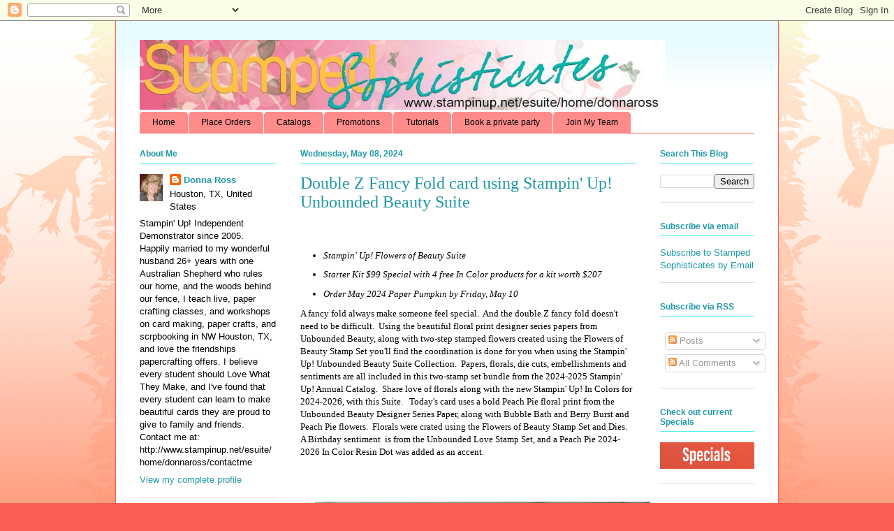

--- FILE ---
content_type: text/html; charset=UTF-8
request_url: https://www.stampedsophisticates.com/search?updated-max=2024-05-13T21:18:00-07:00&max-results=8
body_size: 32891
content:
<!DOCTYPE html>
<html class='v2' dir='ltr' xmlns='http://www.w3.org/1999/xhtml' xmlns:b='http://www.google.com/2005/gml/b' xmlns:data='http://www.google.com/2005/gml/data' xmlns:expr='http://www.google.com/2005/gml/expr'>
<head>
<link href='https://www.blogger.com/static/v1/widgets/335934321-css_bundle_v2.css' rel='stylesheet' type='text/css'/>
<meta content='f83f79f08fced6826f24ff8c16b080d8' name='p:domain_verify'/>
<meta content='f53tYVdyr7XeB2UihwjfqpDTtHlM6WpWZbTulq_B13k' name='google-site-verification'/>
<meta content='IE=EmulateIE7' http-equiv='X-UA-Compatible'/>
<meta content='width=1100' name='viewport'/>
<meta content='text/html; charset=UTF-8' http-equiv='Content-Type'/>
<meta content='blogger' name='generator'/>
<link href='https://www.stampedsophisticates.com/favicon.ico' rel='icon' type='image/x-icon'/>
<link href='https://www.stampedsophisticates.com/search?updated-max=2024-05-13T21:18:00-07:00&max-results=8' rel='canonical'/>
<link rel="alternate" type="application/atom+xml" title="Stamped Sophisticates - Atom" href="https://www.stampedsophisticates.com/feeds/posts/default" />
<link rel="alternate" type="application/rss+xml" title="Stamped Sophisticates - RSS" href="https://www.stampedsophisticates.com/feeds/posts/default?alt=rss" />
<link rel="service.post" type="application/atom+xml" title="Stamped Sophisticates - Atom" href="https://www.blogger.com/feeds/5584865967623646099/posts/default" />
<link rel="me" href="https://www.blogger.com/profile/05766316499782786047" />
<!--Can't find substitution for tag [blog.ieCssRetrofitLinks]-->
<meta content='A Stampin&#39; Up! products creative guide for diy handmade card makers.  Crafting tool tips. Love what you make. Join as a demonstrator for discounts.' name='description'/>
<meta content='https://www.stampedsophisticates.com/search?updated-max=2024-05-13T21:18:00-07:00&max-results=8' property='og:url'/>
<meta content='Stamped Sophisticates' property='og:title'/>
<meta content='A Stampin&#39; Up! products creative guide for diy handmade card makers.  Crafting tool tips. Love what you make. Join as a demonstrator for discounts.' property='og:description'/>
<title>Stamped Sophisticates</title>
<style id='page-skin-1' type='text/css'><!--
/*
-----------------------------------------------
Blogger Template Style
Name:     Ethereal
Designer: Jason Morrow
URL:      jasonmorrow.etsy.com
----------------------------------------------- */
/* Variable definitions
====================
<Variable name="keycolor" description="Main Color" type="color" default="#000000"/>
<Group description="Body Text" selector="body">
<Variable name="body.font" description="Font" type="font"
default="normal normal 13px Arial, Tahoma, Helvetica, FreeSans, sans-serif"/>
<Variable name="body.text.color" description="Text Color" type="color" default="#666666"/>
</Group>
<Group description="Background" selector=".body-fauxcolumns-outer">
<Variable name="body.background.color" description="Outer Background" type="color" default="#fb5e53"/>
<Variable name="content.background.color" description="Main Background" type="color" default="#ffffff"/>
<Variable name="body.border.color" description="Border Color" type="color" default="#fb5e53"/>
</Group>
<Group description="Links" selector=".main-inner">
<Variable name="link.color" description="Link Color" type="color" default="#2198a6"/>
<Variable name="link.visited.color" description="Visited Color" type="color" default="#4d469c"/>
<Variable name="link.hover.color" description="Hover Color" type="color" default="#2198a6"/>
</Group>
<Group description="Blog Title" selector=".header h1">
<Variable name="header.font" description="Font" type="font"
default="normal normal 60px Times, 'Times New Roman', FreeSerif, serif"/>
<Variable name="header.text.color" description="Text Color" type="color" default="#ff8b8b"/>
</Group>
<Group description="Blog Description" selector=".header .description">
<Variable name="description.text.color" description="Description Color" type="color"
default="#666666"/>
</Group>
<Group description="Tabs Text" selector=".tabs-inner .widget li a">
<Variable name="tabs.font" description="Font" type="font"
default="normal normal 12px Arial, Tahoma, Helvetica, FreeSans, sans-serif"/>
<Variable name="tabs.selected.text.color" description="Selected Color" type="color" default="#ffffff"/>
<Variable name="tabs.text.color" description="Text Color" type="color" default="#000000"/>
</Group>
<Group description="Tabs Background" selector=".tabs-outer .PageList">
<Variable name="tabs.selected.background.color" description="Selected Color" type="color" default="#ffa183"/>
<Variable name="tabs.background.color" description="Background Color" type="color" default="#ffdfc7"/>
<Variable name="tabs.border.bevel.color" description="Bevel Color" type="color" default="#fb5e53"/>
</Group>
<Group description="Post Title" selector="h3.post-title, h4, h3.post-title a">
<Variable name="post.title.font" description="Font" type="font"
default="normal normal 24px Times, Times New Roman, serif"/>
<Variable name="post.title.text.color" description="Text Color" type="color" default="#2198a6"/>
</Group>
<Group description="Gadget Title" selector="h2">
<Variable name="widget.title.font" description="Title Font" type="font"
default="normal bold 12px Arial, Tahoma, Helvetica, FreeSans, sans-serif"/>
<Variable name="widget.title.text.color" description="Text Color" type="color" default="#000000"/>
<Variable name="widget.title.border.bevel.color" description="Bevel Color" type="color" default="#dbdbdb"/>
</Group>
<Group description="Accents" selector=".main-inner .widget">
<Variable name="widget.alternate.text.color" description="Alternate Color" type="color" default="#cccccc"/>
<Variable name="widget.border.bevel.color" description="Bevel Color" type="color" default="#dbdbdb"/>
</Group>
<Variable name="body.background" description="Body Background" type="background"
color="#fb5e53" default="$(color) none repeat-x scroll top left"/>
<Variable name="body.background.gradient" description="Body Gradient Cap" type="url"
default="none"/>
<Variable name="body.background.imageBorder" description="Body Image Border" type="url"
default="none"/>
<Variable name="body.background.imageBorder.position.left" description="Body Image Border Left" type="length"
default="0"/>
<Variable name="body.background.imageBorder.position.right" description="Body Image Border Right" type="length"
default="0"/>
<Variable name="header.background.gradient" description="Header Background Gradient" type="url" default="none"/>
<Variable name="content.background.gradient" description="Content Gradient" type="url" default="none"/>
<Variable name="link.decoration" description="Link Decoration" type="string" default="none"/>
<Variable name="link.visited.decoration" description="Link Visited Decoration" type="string" default="none"/>
<Variable name="link.hover.decoration" description="Link Hover Decoration" type="string" default="underline"/>
<Variable name="widget.padding.top" description="Widget Padding Top" type="length" default="15px"/>
<Variable name="date.space" description="Date Space" type="length" default="15px"/>
<Variable name="post.first.padding.top" description="First Post Padding Top" type="length" default="0"/>
<Variable name="mobile.background.overlay" description="Mobile Background Overlay" type="string" default=""/>
<Variable name="mobile.background.size" description="Mobile Background Size" type="string" default="auto"/>
<Variable name="startSide" description="Side where text starts in blog language" type="automatic" default="left"/>
<Variable name="endSide" description="Side where text ends in blog language" type="automatic" default="right"/>
*/
/* Content
----------------------------------------------- */
body, .body-fauxcolumn-outer {
font: normal normal 13px Verdana, Geneva, sans-serif;
color: #000000;
background: #fb5e53 url(//www.blogblog.com/1kt/ethereal/birds-2toned-bg.png) repeat-x scroll top center;
}
html body .content-outer {
min-width: 0;
max-width: 100%;
width: 100%;
}
a:link {
text-decoration: none;
color: #2198a6;
}
a:visited {
text-decoration: none;
color: #104b53;
}
a:hover {
text-decoration: underline;
color: #53effb;
}
.main-inner {
padding-top: 15px;
}
.body-fauxcolumn-outer {
background: transparent none repeat-x scroll top center;
}
.content-fauxcolumns .fauxcolumn-inner {
background: #ffffff url(//www.blogblog.com/1kt/ethereal/bird-2toned-blue-fade.png) repeat-x scroll top left;
border-left: 1px solid #fb5e53;
border-right: 1px solid #fb5e53;
}
/* Flexible Background
----------------------------------------------- */
.content-fauxcolumn-outer .fauxborder-left {
width: 100%;
padding-left: 300px;
margin-left: -300px;
background-color: transparent;
background-image: url(//themes.googleusercontent.com/image?id=0BwVBOzw_-hbMNjViMzQ0ZDEtMWU1NS00ZTBkLWFjY2EtZjM5YmU4OTA2MjBm);
background-repeat: no-repeat;
background-position: left top;
}
.content-fauxcolumn-outer .fauxborder-right {
margin-right: -299px;
width: 299px;
background-color: transparent;
background-image: url(//themes.googleusercontent.com/image?id=0BwVBOzw_-hbMNjViMzQ0ZDEtMWU1NS00ZTBkLWFjY2EtZjM5YmU4OTA2MjBm);
background-repeat: no-repeat;
background-position: right top;
}
/* Columns
----------------------------------------------- */
.content-inner {
padding: 0;
}
/* Header
----------------------------------------------- */
.header-inner {
padding: 27px 0 3px;
}
.header-inner .section {
margin: 0 35px;
}
.Header h1 {
font: normal normal 60px Verdana, Geneva, sans-serif;
color: #ff8b8b;
}
.Header h1 a {
color: #ff8b8b;
}
.Header .description {
font-size: 115%;
color: #ff8b8b;
}
.header-inner .Header .titlewrapper,
.header-inner .Header .descriptionwrapper {
padding-left: 0;
padding-right: 0;
margin-bottom: 0;
}
/* Tabs
----------------------------------------------- */
.tabs-outer {
position: relative;
background: transparent;
}
.tabs-cap-top, .tabs-cap-bottom {
position: absolute;
width: 100%;
}
.tabs-cap-bottom {
bottom: 0;
}
.tabs-inner {
padding: 0;
}
.tabs-inner .section {
margin: 0 35px;
}
*+html body .tabs-inner .widget li {
padding: 1px;
}
.PageList {
border-bottom: 1px solid #fb5e53;
}
.tabs-inner .widget li.selected a,
.tabs-inner .widget li a:hover {
position: relative;
-moz-border-radius-topleft: 5px;
-moz-border-radius-topright: 5px;
-webkit-border-top-left-radius: 5px;
-webkit-border-top-right-radius: 5px;
-goog-ms-border-top-left-radius: 5px;
-goog-ms-border-top-right-radius: 5px;
border-top-left-radius: 5px;
border-top-right-radius: 5px;
background: #ffa183 none ;
color: #ffffff;
}
.tabs-inner .widget li a {
display: inline-block;
margin: 0;
margin-right: 1px;
padding: .65em 1.5em;
font: normal normal 12px Verdana, Geneva, sans-serif;
color: #000000;
background-color: #ff8b8b;
-moz-border-radius-topleft: 5px;
-moz-border-radius-topright: 5px;
-webkit-border-top-left-radius: 5px;
-webkit-border-top-right-radius: 5px;
-goog-ms-border-top-left-radius: 5px;
-goog-ms-border-top-right-radius: 5px;
border-top-left-radius: 5px;
border-top-right-radius: 5px;
}
/* Headings
----------------------------------------------- */
h2 {
font: normal bold 12px Verdana, Geneva, sans-serif;
color: #2198a6;
}
/* Widgets
----------------------------------------------- */
.main-inner .column-left-inner {
padding: 0 0 0 20px;
}
.main-inner .column-left-inner .section {
margin-right: 0;
}
.main-inner .column-right-inner {
padding: 0 20px 0 0;
}
.main-inner .column-right-inner .section {
margin-left: 0;
}
.main-inner .section {
padding: 0;
}
.main-inner .widget {
padding: 0 0 15px;
margin: 20px 0;
border-bottom: 1px solid #dbdbdb;
}
.main-inner .widget h2 {
margin: 0;
padding: .6em 0 .5em;
}
.footer-inner .widget h2 {
padding: 0 0 .4em;
}
.main-inner .widget h2 + div, .footer-inner .widget h2 + div {
padding-top: 15px;
}
.main-inner .widget .widget-content {
margin: 0;
padding: 15px 0 0;
}
.main-inner .widget ul, .main-inner .widget #ArchiveList ul.flat {
margin: -15px -15px -15px;
padding: 0;
list-style: none;
}
.main-inner .sidebar .widget h2 {
border-bottom: 1px solid #53effb;
}
.main-inner .widget #ArchiveList {
margin: -15px 0 0;
}
.main-inner .widget ul li, .main-inner .widget #ArchiveList ul.flat li {
padding: .5em 15px;
text-indent: 0;
}
.main-inner .widget #ArchiveList ul li {
padding-top: .25em;
padding-bottom: .25em;
}
.main-inner .widget ul li:first-child, .main-inner .widget #ArchiveList ul.flat li:first-child {
border-top: none;
}
.main-inner .widget ul li:last-child, .main-inner .widget #ArchiveList ul.flat li:last-child {
border-bottom: none;
}
.main-inner .widget .post-body ul {
padding: 0 2.5em;
margin: .5em 0;
list-style: disc;
}
.main-inner .widget .post-body ul li {
padding: 0.25em 0;
margin-bottom: .25em;
color: #000000;
border: none;
}
.footer-inner .widget ul {
padding: 0;
list-style: none;
}
.widget .zippy {
color: #cccccc;
}
/* Posts
----------------------------------------------- */
.main.section {
margin: 0 20px;
}
body .main-inner .Blog {
padding: 0;
background-color: transparent;
border: none;
}
.main-inner .widget h2.date-header {
border-bottom: 1px solid #53effb;
}
.date-outer {
position: relative;
margin: 15px 0 20px;
}
.date-outer:first-child {
margin-top: 0;
}
.date-posts {
clear: both;
}
.post-outer, .inline-ad {
border-bottom: 1px solid #dbdbdb;
padding: 30px 0;
}
.post-outer {
padding-bottom: 10px;
}
.post-outer:first-child {
padding-top: 0;
border-top: none;
}
.post-outer:last-child, .inline-ad:last-child {
border-bottom: none;
}
.post-body img {
padding: 8px;
}
h3.post-title, h4 {
font: normal normal 24px Times, Times New Roman, serif;
color: #2198a6;
}
h3.post-title a {
font: normal normal 24px Times, Times New Roman, serif;
color: #2198a6;
text-decoration: none;
}
h3.post-title a:hover {
color: #53effb;
text-decoration: underline;
}
.post-header {
margin: 0 0 1.5em;
}
.post-body {
line-height: 1.4;
}
.post-footer {
margin: 1.5em 0 0;
}
#blog-pager {
padding: 15px;
}
.blog-feeds, .post-feeds {
margin: 1em 0;
text-align: center;
}
.post-outer .comments {
margin-top: 2em;
}
/* Comments
----------------------------------------------- */
.comments .comments-content .icon.blog-author {
background-repeat: no-repeat;
background-image: url([data-uri]);
}
.comments .comments-content .loadmore a {
background: #ffffff url(//www.blogblog.com/1kt/ethereal/bird-2toned-blue-fade.png) repeat-x scroll top left;
}
.comments .comments-content .loadmore a {
border-top: 1px solid #53effb;
border-bottom: 1px solid #53effb;
}
.comments .comment-thread.inline-thread {
background: #ffffff url(//www.blogblog.com/1kt/ethereal/bird-2toned-blue-fade.png) repeat-x scroll top left;
}
.comments .continue {
border-top: 2px solid #53effb;
}
/* Footer
----------------------------------------------- */
.footer-inner {
padding: 30px 0;
overflow: hidden;
}
/* Mobile
----------------------------------------------- */
body.mobile  {
padding: 0 10px;
background-size: auto
}
.mobile .body-fauxcolumn-outer {
background: ;
}
.mobile .content-fauxcolumns .fauxcolumn-inner {
opacity: 0.75;
}
.mobile .content-fauxcolumn-outer .fauxborder-right {
margin-right: 0;
}
.mobile-link-button {
background-color: #ffa183;
}
.mobile-link-button a:link, .mobile-link-button a:visited {
color: #ffffff;
}
.mobile-index-contents {
color: #444444;
}
.mobile .body-fauxcolumn-outer {
background-size: 100% auto;
}
.mobile .mobile-date-outer {
border-bottom: transparent;
}
.mobile .PageList {
border-bottom: none;
}
.mobile .tabs-inner .section {
margin: 0;
}
.mobile .tabs-inner .PageList .widget-content {
background: #ffa183 none;
color: #ffffff;
}
.mobile .tabs-inner .PageList .widget-content .pagelist-arrow {
border-left: 1px solid #ffffff;
}
.mobile .footer-inner {
overflow: visible;
}
body.mobile .AdSense {
margin: 0 -10px;
}

--></style>
<style id='template-skin-1' type='text/css'><!--
body {
min-width: 950px;
}
.content-outer, .content-fauxcolumn-outer, .region-inner {
min-width: 950px;
max-width: 950px;
_width: 950px;
}
.main-inner .columns {
padding-left: 230px;
padding-right: 170px;
}
.main-inner .fauxcolumn-center-outer {
left: 230px;
right: 170px;
/* IE6 does not respect left and right together */
_width: expression(this.parentNode.offsetWidth -
parseInt("230px") -
parseInt("170px") + 'px');
}
.main-inner .fauxcolumn-left-outer {
width: 230px;
}
.main-inner .fauxcolumn-right-outer {
width: 170px;
}
.main-inner .column-left-outer {
width: 230px;
right: 100%;
margin-left: -230px;
}
.main-inner .column-right-outer {
width: 170px;
margin-right: -170px;
}
#layout {
min-width: 0;
}
#layout .content-outer {
min-width: 0;
width: 800px;
}
#layout .region-inner {
min-width: 0;
width: auto;
}
--></style>
<link href='https://www.blogger.com/dyn-css/authorization.css?targetBlogID=5584865967623646099&amp;zx=43c362c5-1e88-441e-8855-1787126933d9' media='none' onload='if(media!=&#39;all&#39;)media=&#39;all&#39;' rel='stylesheet'/><noscript><link href='https://www.blogger.com/dyn-css/authorization.css?targetBlogID=5584865967623646099&amp;zx=43c362c5-1e88-441e-8855-1787126933d9' rel='stylesheet'/></noscript>
<meta name='google-adsense-platform-account' content='ca-host-pub-1556223355139109'/>
<meta name='google-adsense-platform-domain' content='blogspot.com'/>

<!-- data-ad-client=ca-pub-9586605426200609 -->

</head>
<meta content='f83f79f08fced6826f24ff8c16b080d8' name='p:domain_verify'/>
<body class='loading'>
<div class='navbar section' id='navbar'><div class='widget Navbar' data-version='1' id='Navbar1'><script type="text/javascript">
    function setAttributeOnload(object, attribute, val) {
      if(window.addEventListener) {
        window.addEventListener('load',
          function(){ object[attribute] = val; }, false);
      } else {
        window.attachEvent('onload', function(){ object[attribute] = val; });
      }
    }
  </script>
<div id="navbar-iframe-container"></div>
<script type="text/javascript" src="https://apis.google.com/js/platform.js"></script>
<script type="text/javascript">
      gapi.load("gapi.iframes:gapi.iframes.style.bubble", function() {
        if (gapi.iframes && gapi.iframes.getContext) {
          gapi.iframes.getContext().openChild({
              url: 'https://www.blogger.com/navbar/5584865967623646099?origin\x3dhttps://www.stampedsophisticates.com',
              where: document.getElementById("navbar-iframe-container"),
              id: "navbar-iframe"
          });
        }
      });
    </script><script type="text/javascript">
(function() {
var script = document.createElement('script');
script.type = 'text/javascript';
script.src = '//pagead2.googlesyndication.com/pagead/js/google_top_exp.js';
var head = document.getElementsByTagName('head')[0];
if (head) {
head.appendChild(script);
}})();
</script>
</div></div>
<div itemscope='itemscope' itemtype='http://schema.org/Blog' style='display: none;'>
<meta content='Stamped Sophisticates' itemprop='name'/>
<meta content='A Stampin&#39; Up! products creative guide for diy handmade card makers.  Crafting tool tips. Love what you make. Join as a demonstrator for discounts.' itemprop='description'/>
</div>
<div class='body-fauxcolumns'>
<div class='fauxcolumn-outer body-fauxcolumn-outer'>
<div class='cap-top'>
<div class='cap-left'></div>
<div class='cap-right'></div>
</div>
<div class='fauxborder-left'>
<div class='fauxborder-right'></div>
<div class='fauxcolumn-inner'>
</div>
</div>
<div class='cap-bottom'>
<div class='cap-left'></div>
<div class='cap-right'></div>
</div>
</div>
</div>
<div class='content'>
<div class='content-fauxcolumns'>
<div class='fauxcolumn-outer content-fauxcolumn-outer'>
<div class='cap-top'>
<div class='cap-left'></div>
<div class='cap-right'></div>
</div>
<div class='fauxborder-left'>
<div class='fauxborder-right'></div>
<div class='fauxcolumn-inner'>
</div>
</div>
<div class='cap-bottom'>
<div class='cap-left'></div>
<div class='cap-right'></div>
</div>
</div>
</div>
<div class='content-outer'>
<div class='content-cap-top cap-top'>
<div class='cap-left'></div>
<div class='cap-right'></div>
</div>
<div class='fauxborder-left content-fauxborder-left'>
<div class='fauxborder-right content-fauxborder-right'></div>
<div class='content-inner'>
<header>
<div class='header-outer'>
<div class='header-cap-top cap-top'>
<div class='cap-left'></div>
<div class='cap-right'></div>
</div>
<div class='fauxborder-left header-fauxborder-left'>
<div class='fauxborder-right header-fauxborder-right'></div>
<div class='region-inner header-inner'>
<div class='header section' id='header'><div class='widget Header' data-version='1' id='Header1'>
<div id='header-inner'>
<a href='https://www.stampedsophisticates.com/' style='display: block'>
<img alt='Stamped Sophisticates' height='100px; ' id='Header1_headerimg' src='https://blogger.googleusercontent.com/img/b/R29vZ2xl/AVvXsEgFtYf8dBzMnc2qaltMfvRUhFCFU7lkMmumfVD5AcOVn-yncrizKr4KUdKGPJLgFIg-hfROmshJrnLqlMHurxPPbY9-a7cDA3d3QVSAH4u7a9yigdI8xv1cllFnDHixY1joc0C7thiXMYk/s860-r/Custom+Banner+Spring.JPG' style='display: block' width='752px; '/>
</a>
</div>
</div></div>
</div>
</div>
<div class='header-cap-bottom cap-bottom'>
<div class='cap-left'></div>
<div class='cap-right'></div>
</div>
</div>
</header>
<div class='tabs-outer'>
<div class='tabs-cap-top cap-top'>
<div class='cap-left'></div>
<div class='cap-right'></div>
</div>
<div class='fauxborder-left tabs-fauxborder-left'>
<div class='fauxborder-right tabs-fauxborder-right'></div>
<div class='region-inner tabs-inner'>
<div class='tabs section' id='crosscol'><div class='widget PageList' data-version='1' id='PageList1'>
<div class='widget-content'>
<ul>
<li>
<a href='https://www.stampedsophisticates.com/'>Home</a>
</li>
<li>
<a href='https://www.stampinup.com?dbwsdemoid=100492'>Place Orders</a>
</li>
<li>
<a href='https://www.stampinup.com/catalogs/digital-catalogues'>Catalogs</a>
</li>
<li>
<a href='https://donnaross.stampinup.net/special'>Promotions</a>
</li>
<li>
<a href='http://www.stampedsophisticates.com/p/blog-page.html'>Tutorials</a>
</li>
<li>
<a href='http://www.stampinup.net/esuite/home/donnaross/hostaworkshop'>Book a private party</a>
</li>
<li>
<a href='http://www.stampedsophisticates.com/p/sale-bration.html'>Join My Team</a>
</li>
</ul>
<div class='clear'></div>
</div>
</div></div>
<div class='tabs no-items section' id='crosscol-overflow'></div>
</div>
</div>
<div class='tabs-cap-bottom cap-bottom'>
<div class='cap-left'></div>
<div class='cap-right'></div>
</div>
</div>
<div class='main-outer'>
<div class='main-cap-top cap-top'>
<div class='cap-left'></div>
<div class='cap-right'></div>
</div>
<div class='fauxborder-left main-fauxborder-left'>
<div class='fauxborder-right main-fauxborder-right'></div>
<div class='region-inner main-inner'>
<div class='columns fauxcolumns'>
<div class='fauxcolumn-outer fauxcolumn-center-outer'>
<div class='cap-top'>
<div class='cap-left'></div>
<div class='cap-right'></div>
</div>
<div class='fauxborder-left'>
<div class='fauxborder-right'></div>
<div class='fauxcolumn-inner'>
</div>
</div>
<div class='cap-bottom'>
<div class='cap-left'></div>
<div class='cap-right'></div>
</div>
</div>
<div class='fauxcolumn-outer fauxcolumn-left-outer'>
<div class='cap-top'>
<div class='cap-left'></div>
<div class='cap-right'></div>
</div>
<div class='fauxborder-left'>
<div class='fauxborder-right'></div>
<div class='fauxcolumn-inner'>
</div>
</div>
<div class='cap-bottom'>
<div class='cap-left'></div>
<div class='cap-right'></div>
</div>
</div>
<div class='fauxcolumn-outer fauxcolumn-right-outer'>
<div class='cap-top'>
<div class='cap-left'></div>
<div class='cap-right'></div>
</div>
<div class='fauxborder-left'>
<div class='fauxborder-right'></div>
<div class='fauxcolumn-inner'>
</div>
</div>
<div class='cap-bottom'>
<div class='cap-left'></div>
<div class='cap-right'></div>
</div>
</div>
<!-- corrects IE6 width calculation -->
<div class='columns-inner'>
<div class='column-center-outer'>
<div class='column-center-inner'>
<div class='main section' id='main'><div class='widget Blog' data-version='1' id='Blog1'>
<div class='blog-posts hfeed'>

          <div class="date-outer">
        
<h2 class='date-header'><span>Wednesday, May 08, 2024</span></h2>

          <div class="date-posts">
        
<div class='post-outer'>
<div class='post hentry'>
<a name='4083485927442819599'></a>
<h3 class='post-title entry-title'>
<a href='https://www.stampedsophisticates.com/2024/05/double-z-fancy-fold-card-using-stampin.html'>Double Z Fancy Fold card using Stampin' Up! Unbounded Beauty Suite</a>
</h3>
<div class='post-header'>
<div class='post-header-line-1'></div>
</div>
<div class='post-body entry-content' id='post-body-4083485927442819599'>
<p>&nbsp; &nbsp; &nbsp; &nbsp; &nbsp; &nbsp; &nbsp; &nbsp; &nbsp; &nbsp; &nbsp; &nbsp; &nbsp; &nbsp; &nbsp; &nbsp; &nbsp; &nbsp; &nbsp; &nbsp; &nbsp; &nbsp; &nbsp; &nbsp; &nbsp; &nbsp; &nbsp; &nbsp; &nbsp; &nbsp; &nbsp; &nbsp; &nbsp; &nbsp; &nbsp; &nbsp; &nbsp; &nbsp; &nbsp; &nbsp; &nbsp; &nbsp; &nbsp; &nbsp; &nbsp; &nbsp; &nbsp; &nbsp; &nbsp; &nbsp; &nbsp; &nbsp; &nbsp; &nbsp;&nbsp;</p><ul><li><i style="font-family: verdana;">Stampin' Up! Flowers of Beauty Suite&nbsp;</i></li><li bis_size="{'x':56,'y':8,'w':613,'h':20,'abs_x':278,'abs_y':142}"><span style="font-family: verdana;"><i>Starter Kit $99 Special with 4 free In Color products for a kit worth $207</i></span></li><li><i style="font-family: verdana;">Order May 2024 Paper Pumpkin by Friday, May 10</i></li></ul><div><span style="font-family: verdana;"><div class="separator" style="clear: both; text-align: center;"><div style="text-align: left;">A fancy fold always make someone feel special.&nbsp; And the double Z fancy fold doesn't need to be difficult.&nbsp; Using the beautiful floral print designer series papers from Unbounded Beauty, along with two-step stamped flowers created using the Flowers of Beauty Stamp Set you'll find the coordination is done for you when using the Stampin' Up! Unbounded Beauty Suite Collection.&nbsp; Papers, florals, die cuts, embellishments and sentiments are all included in this two-stamp set bundle from the 2024-2025 Stampin' Up! Annual Catalog.&nbsp; Share love of florals along with the new Stampin' Up! In Colors for 2024-2026, with this Suite.&nbsp; &nbsp;Today's card uses a bold Peach Pie floral print from the Unbounded Beauty Designer Series Paper, along with Bubble Bath and Berry Burst and Peach Pie flowers.&nbsp; Florals were crated using the Flowers of Beauty Stamp Set and Dies.&nbsp; A Birthday sentiment&nbsp; is from the Unbounded Love Stamp Set, and a Peach Pie 2024-2026 In Color Resin Dot was added as an accent.&nbsp;&nbsp;</div><div><br /><div class="separator" style="clear: both;"><br /></div><br /><div class="separator" style="clear: both; text-align: center;"><a href="https://blogger.googleusercontent.com/img/b/R29vZ2xl/AVvXsEjJsw2FOuROhXauEcqBBxDNQ0XuY2Sh4a1lQCzU9YPzUiUW5J-QwbuKkbRfuR5qzW-pXCTGMi02eFKrDjdBHp_5aer1hQ3N-PzDvJvoMdGmUjZk9_x6GJqE9x-kRpm5HOq0zCpb5X6Da5ZP-dqCUFj7M8IOqf7x3e3kfobhZLGTepr8ZYf0Bt1d4Q1mzkE/s4032/IMG_1150.JPEG" imageanchor="1" style="margin-left: 1em; margin-right: 1em;"><img alt="Floral greeting card using two of the stamps sets from Stampin&#39; Up! Unbounded Beauty Suite Collection" border="0" data-original-height="4032" data-original-width="3024" height="640" src="https://blogger.googleusercontent.com/img/b/R29vZ2xl/AVvXsEjJsw2FOuROhXauEcqBBxDNQ0XuY2Sh4a1lQCzU9YPzUiUW5J-QwbuKkbRfuR5qzW-pXCTGMi02eFKrDjdBHp_5aer1hQ3N-PzDvJvoMdGmUjZk9_x6GJqE9x-kRpm5HOq0zCpb5X6Da5ZP-dqCUFj7M8IOqf7x3e3kfobhZLGTepr8ZYf0Bt1d4Q1mzkE/w480-h640/IMG_1150.JPEG" title="Card idea using Stampin&#39; Up! Flowers of Beauty Stamp Set and Dies" width="480" /></a></div><br /><div class="separator" style="clear: both; text-align: center;"><br /></div><br /><div class="separator" style="clear: both;"><br /></div></div><div style="text-align: left;"><span style="font-family: verdana;">The basecard for today's card is Peach Pie Cardstock.&nbsp; Then I created another layer of z-fold base also of Peach Pie Cardstock.&nbsp; I created a sentiment layer, also using Peach Pie Cardstock as the base.&nbsp;</span>See the cutting and scoring dimensions below. Each layer is covered with either a Peach Pie print from the Unbounded Beauty 12" X 12" Designer Series Paper or with a layer of Basic White Cardstock.</div><div style="text-align: left;"><br /></div><div style="font-family: &quot;Times New Roman&quot;; text-align: left;"><span style="font-family: verdana;">Cutting &amp; Scoring dimensions:</span></div><div style="font-family: &quot;Times New Roman&quot;; text-align: left;"><ul><li><span style="font-family: verdana;">Peach Pie - 4-1/4 x 11, Scored at 2-3/4 and 5-1/2"</span></li><li><span style="font-family: verdana;">Peach Pie - 3-1/2 X 10-3/4, Scored at 3-1/2" and 6-1/2"</span></li><li><span style="font-family: verdana;">Peach Pie - 3-3/4" X 2-3/4"</span></li><li><span style="font-family: verdana;">Basic White - 4" X 5-1/4", 3-1/4" X 4", and 2-1/2" X 3-1/2"</span></li><li><span style="font-family: verdana;">Designer Series Paper:&nbsp; 2-1/2 X 4", 3-1/4" X 3-1/4",&nbsp;</span></li><li><span style="font-family: verdana;">Leaves - 3 X 2-1/4" Berry Burst</span></li></ul></div><div><div class="separator" style="clear: both;"><br /></div><div class="separator" style="clear: both;"><br /></div><br /><div class="separator" style="clear: both; text-align: center;"><a href="https://blogger.googleusercontent.com/img/b/R29vZ2xl/AVvXsEglIMCUCDXmyL6eIG_O3EeHO-Ptwvn2o4vEDA-KYOofRtB4vjOiIxJYJ3TRuDTnkwePNFZF3skK2G6sVVg2g7SFywUwASfTe6spJZT4Uc9g0hRSHGmnChM2PAZtJAffdv6D9_9EWb_VQM3FORwFUV_uLUfi1haqe1ihh-o-vf9IX1ilzkc0eDq0_5XYoGo/s4032/IMG_1125.JPEG" imageanchor="1" style="margin-left: 1em; margin-right: 1em;"><img alt="Floral greeting card using two of the stamps sets from Stampin&#39; Up! Unbounded Beauty Suite Collection" border="0" data-original-height="4032" data-original-width="3024" height="640" src="https://blogger.googleusercontent.com/img/b/R29vZ2xl/AVvXsEglIMCUCDXmyL6eIG_O3EeHO-Ptwvn2o4vEDA-KYOofRtB4vjOiIxJYJ3TRuDTnkwePNFZF3skK2G6sVVg2g7SFywUwASfTe6spJZT4Uc9g0hRSHGmnChM2PAZtJAffdv6D9_9EWb_VQM3FORwFUV_uLUfi1haqe1ihh-o-vf9IX1ilzkc0eDq0_5XYoGo/w480-h640/IMG_1125.JPEG" title="Card idea using Stampin&#39; Up! Unbounded Beauty Stamp Set and Dies" width="480" /></a></div><div class="separator" style="clear: both;"><br /></div><div><div class="separator" style="clear: both;"><div><span style="font-family: verdana;"><div style="text-align: left;"><br /></div><div style="text-align: left;"><div style="font-family: &quot;Times New Roman&quot;;"><span style="font-family: verdana;">Next, I created the front panel images using the florals and leaves images from the Flowers of Beauty Stamp Set and Dies.&nbsp;&nbsp;</span><span style="font-family: verdana;">The flower images were created using the two-step stamps in this set on Basic White Cardstock, and die cut after stamping.</span><span style="font-family: verdana;">&nbsp;For the larger flower, t</span><span style="font-family: verdana;">he outer outline stamps were stamped in Berry Burst Ink.&nbsp; The inside of the flower was stamped in Bubble Bath Ink.</span><span style="font-family: verdana;">&nbsp; For the two smaller flowers, the outer outline stamps of the flowers were stamped in Peach Pie, and the insides were stamped-off Peach Pie Ink.&nbsp; Then, the coordinating dies were used to die die cut the leaves from Berry Burst Cardstock.</span></div><div style="font-family: &quot;Times New Roman&quot;;"><span style="font-family: verdana;"><br /></span></div><div style="font-family: &quot;Times New Roman&quot;;"><br /></div></div></span></div><div><div class="separator" style="clear: both;"><br /></div><div class="separator" style="clear: both;"><div class="separator" style="clear: both; text-align: center;"><a href="https://blogger.googleusercontent.com/img/b/R29vZ2xl/AVvXsEibIEiFYqYoistbSP6Q5EbN5Soax599GRLxps63agyvMLhvu-ZJsPwZnD4zCe-UAf4-m_mlhwxqaA_BH61hTEFw7b5Yr3CupjtWnS2KSXo8EV4XJnfVZz-3eyL4AD1CMD_PI6kjuHX1yaONI6npsnZZd-lxzdtMv2b5G9eIqRNns5NxJmVf_tO5lRV1VKQ/s4032/IMG_1174.JPEG" imageanchor="1" style="margin-left: 1em; margin-right: 1em;"><img alt="Floral Greeting Card using Stampin&#39; Up! Unbounded Beauty Suite" border="0" data-original-height="4032" data-original-width="3024" height="640" src="https://blogger.googleusercontent.com/img/b/R29vZ2xl/AVvXsEibIEiFYqYoistbSP6Q5EbN5Soax599GRLxps63agyvMLhvu-ZJsPwZnD4zCe-UAf4-m_mlhwxqaA_BH61hTEFw7b5Yr3CupjtWnS2KSXo8EV4XJnfVZz-3eyL4AD1CMD_PI6kjuHX1yaONI6npsnZZd-lxzdtMv2b5G9eIqRNns5NxJmVf_tO5lRV1VKQ/w480-h640/IMG_1174.JPEG" title="Floral Card ideas using Stmapin&#39; Up! Flowers of Beauty Stamp Set and Dies" width="480" /></a></div><br /></div><div><div style="text-align: left;"><ul></ul><span bis_size="{'x':56,'y':2152,'w':496,'h':17,'abs_x':278,'abs_y':2286}" style="text-align: center;"><span style="font-family: verdana;"><span bis_size="{'x':16,'y':2080,'w':59,'h':17,'abs_x':238,'abs_y':2214}" style="font-family: &quot;Times New Roman&quot;;"><span bis_size="{'x':16,'y':2080,'w':59,'h':17,'abs_x':238,'abs_y':2214}"><span bis_size="{'x':16,'y':2079,'w':59,'h':19,'abs_x':238,'abs_y':2213}" style="font-family: &quot;verdana&quot;;"><span bis_size="{'x':56,'y':2192,'w':592,'h':37,'abs_x':278,'abs_y':2326}" style="font-family: &quot;Times New Roman&quot;; text-align: left;"><span bis_size="{'x':56,'y':2191,'w':592,'h':39,'abs_x':278,'abs_y':2325}" style="font-family: &quot;verdana&quot;;">To finish the card, I used a sentiment from Unbounded Love and stamped the sentiment in Berry Burst Ink.&nbsp; As an accent on one of the small flowers, I added a Peach Pie 2024-2026 In Color Resin Dot.&nbsp; &nbsp;</span></span></span></span></span></span></span></div></div></div></div></div></div></div><div class="separator" style="clear: both; text-align: center;"><br /></div><div><div><div><div><em bis_size="{'x':56,'y':2152,'w':496,'h':17,'abs_x':278,'abs_y':2286}" style="text-align: center;"><span style="font-family: verdana;"><div bis_size="{&quot;x&quot;:16,&quot;y&quot;:139,&quot;w&quot;:653,&quot;h&quot;:172,&quot;abs_x&quot;:237,&quot;abs_y&quot;:298}" style="display: inline; text-align: left;"><em bis_size="{'x':56,'y':2152,'w':496,'h':17,'abs_x':278,'abs_y':2286}" style="font-family: &quot;Times New Roman&quot;; text-align: center;"><span style="font-family: verdana;"><div bis_size="{&quot;x&quot;:16,&quot;y&quot;:139,&quot;w&quot;:653,&quot;h&quot;:172,&quot;abs_x&quot;:237,&quot;abs_y&quot;:298}" style="display: inline; text-align: left;"><em bis_size="{'x':56,'y':2152,'w':496,'h':17,'abs_x':278,'abs_y':2286}" style="text-align: center;"><span style="font-family: verdana;"><strong bis_size="{'x':16,'y':2080,'w':59,'h':17,'abs_x':238,'abs_y':2214}" style="font-family: &quot;Times New Roman&quot;; font-style: normal;"><em bis_size="{'x':16,'y':2080,'w':59,'h':17,'abs_x':238,'abs_y':2214}"><span bis_size="{'x':16,'y':2079,'w':59,'h':19,'abs_x':238,'abs_y':2213}" style="font-family: &quot;verdana&quot;;"><div class="separator" style="clear: both;"><br /></div><div class="separator" style="clear: both; text-align: center;"><a href="https://blogger.googleusercontent.com/img/b/R29vZ2xl/AVvXsEgNBF6_riRZacP1s-Ikmj3i9VjuakgExNVonvHQ1acpWWSSlaIcwZS09mnwvgIevcoUZMvvqvrwgVRXORt9Iomxil1uguRDz9llF-AO81PBCcIPwAigZcOKsUE0cnGo5vCWkdf6ynWFiQp46RgWFZcvuvZk2bxVrtuNGWtPCxF91fHa7TIGtpbVJpPeo9o/s4032/IMG_1109.JPEG" imageanchor="1" style="margin-left: 1em; margin-right: 1em;"><img alt="Stampin&#39; Up! stamps dies and papers used to create Flowers of Beauty Greeting Cards" border="0" data-original-height="4032" data-original-width="3024" height="640" src="https://blogger.googleusercontent.com/img/b/R29vZ2xl/AVvXsEgNBF6_riRZacP1s-Ikmj3i9VjuakgExNVonvHQ1acpWWSSlaIcwZS09mnwvgIevcoUZMvvqvrwgVRXORt9Iomxil1uguRDz9llF-AO81PBCcIPwAigZcOKsUE0cnGo5vCWkdf6ynWFiQp46RgWFZcvuvZk2bxVrtuNGWtPCxF91fHa7TIGtpbVJpPeo9o/w480-h640/IMG_1109.JPEG" title="Stampin&#39; Up! stamps dies and papers used to create Flowers of Beauty Greeting Cards" width="480" /></a></div><br /><div class="separator" style="clear: both;"><br /></div><br /><span style="font-family: verdana; font-style: normal; font-weight: 400; text-align: left;"><br /></span></span></em></strong></span></em></div></span></em></div></span></em></div><div><div style="text-align: center;"><br /></div></div></div><div style="text-align: center;"><div style="text-align: left;"><div><div style="text-align: center;"><em bis_size="{'x':56,'y':2152,'w':496,'h':17,'abs_x':278,'abs_y':2286}" style="font-weight: 700;"><span style="font-family: verdana;"><strong bis_size="{'x':16,'y':2080,'w':59,'h':17,'abs_x':238,'abs_y':2214}" style="font-family: &quot;Times New Roman&quot;; font-style: normal;"><em bis_size="{'x':16,'y':2080,'w':59,'h':17,'abs_x':238,'abs_y':2214}"><span bis_size="{'x':16,'y':2079,'w':59,'h':19,'abs_x':238,'abs_y':2213}" style="font-family: &quot;verdana&quot;;"><em bis_size="{'x':56,'y':2152,'w':496,'h':17,'abs_x':278,'abs_y':2286}"><span style="font-family: verdana;"><strong bis_size="{'x':16,'y':2080,'w':59,'h':17,'abs_x':238,'abs_y':2214}" style="font-family: &quot;Times New Roman&quot;; font-style: normal;"><em bis_size="{'x':16,'y':2080,'w':59,'h':17,'abs_x':238,'abs_y':2214}"><span bis_size="{'x':16,'y':2079,'w':59,'h':19,'abs_x':238,'abs_y':2213}" style="font-family: &quot;verdana&quot;; font-size: medium;"><b style="font-style: normal; text-align: left;">April Host Code: UJPFSWX6</b></span></em></strong></span></em></span></em></strong></span></em></div></div><div><ul dir="rtl" style="text-align: right;"><div bis_size="{'x':16,'y':154,'w':653,'h':96,'abs_x':238,'abs_y':288}"><div bis_size="{'x':16,'y':134,'w':653,'h':211,'abs_x':293,'abs_y':268}"><div bis_size="{'x':16,'y':134,'w':653,'h':153,'abs_x':238,'abs_y':297}"><div bis_size="{'x':16,'y':164,'w':653,'h':154,'abs_x':119,'abs_y':356}"><div bis_size="{'x':16,'y':164,'w':653,'h':154,'abs_x':119,'abs_y':356}"><div bis_size="{'x':16,'y':134,'w':653,'h':154,'abs_x':119,'abs_y':326}"><div bis_size="{'x':16,'y':134,'w':653,'h':154,'abs_x':119,'abs_y':269}"><div bis_size="{'x':16,'y':134,'w':653,'h':172,'abs_x':237,'abs_y':268}"><div bis_size="{'x':16,'y':139,'w':653,'h':172,'abs_x':200,'abs_y':273}"><div bis_size="{'x':16,'y':139,'w':653,'h':96,'abs_x':237,'abs_y':273}"><div bis_size="{'x':16,'y':154,'w':653,'h':96,'abs_x':238,'abs_y':288}"><div bis_size="{'x':16,'y':134,'w':653,'h':211,'abs_x':293,'abs_y':268}"><div bis_size="{'x':16,'y':134,'w':653,'h':153,'abs_x':238,'abs_y':297}"><div bis_size="{'x':16,'y':164,'w':653,'h':154,'abs_x':119,'abs_y':356}"><div bis_size="{'x':16,'y':164,'w':653,'h':154,'abs_x':119,'abs_y':356}"><div bis_size="{'x':16,'y':134,'w':653,'h':154,'abs_x':119,'abs_y':326}"><div bis_size="{'x':16,'y':134,'w':653,'h':154,'abs_x':119,'abs_y':269}"><div bis_size="{'x':16,'y':134,'w':653,'h':172,'abs_x':237,'abs_y':268}"><div bis_size="{'x':16,'y':139,'w':653,'h':172,'abs_x':200,'abs_y':273}"><div bis_size="{'x':16,'y':139,'w':653,'h':96,'abs_x':237,'abs_y':273}"><div bis_size="{&quot;x&quot;:16,&quot;y&quot;:139,&quot;w&quot;:653,&quot;h&quot;:172,&quot;abs_x&quot;:237,&quot;abs_y&quot;:298}"><div bis_size="{&quot;x&quot;:16,&quot;y&quot;:139,&quot;w&quot;:653,&quot;h&quot;:172,&quot;abs_x&quot;:237,&quot;abs_y&quot;:298}"><em bis_size="{'x':56,'y':2152,'w':496,'h':17,'abs_x':278,'abs_y':2286}" style="text-align: center;"><span style="font-family: verdana;"><div bis_size="{&quot;x&quot;:16,&quot;y&quot;:139,&quot;w&quot;:653,&quot;h&quot;:172,&quot;abs_x&quot;:237,&quot;abs_y&quot;:298}" style="font-weight: bold; text-align: left;"><em bis_size="{'x':56,'y':2152,'w':496,'h':17,'abs_x':278,'abs_y':2286}" style="font-family: &quot;Times New Roman&quot;; text-align: center;"><span style="font-family: verdana;"><em bis_size="{'x':56,'y':2152,'w':496,'h':17,'abs_x':278,'abs_y':2286}" style="font-family: &quot;Times New Roman&quot;;"><span style="font-family: verdana;"><span bis_size="{'x':16,'y':2080,'w':59,'h':17,'abs_x':238,'abs_y':2214}" style="font-family: &quot;Times New Roman&quot;; font-style: normal;"><em bis_size="{'x':16,'y':2080,'w':59,'h':17,'abs_x':238,'abs_y':2214}"><span bis_size="{'x':16,'y':2079,'w':59,'h':19,'abs_x':238,'abs_y':2213}" style="font-family: &quot;verdana&quot;;"><strong bis_size="{'x':16,'y':2080,'w':59,'h':17,'abs_x':238,'abs_y':2214}" style="font-family: &quot;Times New Roman&quot;; font-style: normal; text-align: left;"><em bis_size="{'x':16,'y':2080,'w':59,'h':17,'abs_x':238,'abs_y':2214}"><span bis_size="{'x':16,'y':2079,'w':59,'h':19,'abs_x':238,'abs_y':2213}" style="font-family: &quot;verdana&quot;;">Recipe</span></em></strong></span></em></span></span></em></span></em></div></span></em></div></div></div></div></div></div></div></div></div></div></div></div></div></div></div></div></div></div></div></div></div></div></ul><ul><li><em bis_size="{'x':56,'y':2152,'w':496,'h':17,'abs_x':278,'abs_y':2286}" style="text-align: center;"><span style="font-family: verdana;"><span bis_size="{'x':16,'y':2080,'w':59,'h':17,'abs_x':238,'abs_y':2214}" style="font-family: &quot;Times New Roman&quot;; font-style: normal;"><em bis_size="{'x':16,'y':2080,'w':59,'h':17,'abs_x':238,'abs_y':2214}"><span bis_size="{'x':16,'y':2079,'w':59,'h':19,'abs_x':238,'abs_y':2213}" style="font-family: &quot;verdana&quot;;"><em bis_size="{'x':56,'y':2152,'w':496,'h':17,'abs_x':278,'abs_y':2286}" style="font-family: &quot;Times New Roman&quot;; text-align: left;"><span style="font-family: verdana;"><b>Stamps:</b><span>&nbsp;</span>Flowers of Beauty, Unbounded Love (Sentiment)</span></em></span></em></span></span></em></li><ul></ul><li><em bis_size="{'x':56,'y':2152,'w':496,'h':17,'abs_x':278,'abs_y':2286}" style="text-align: center;"><span style="font-family: verdana;"><strong bis_size="{'x':16,'y':2080,'w':59,'h':17,'abs_x':238,'abs_y':2214}" style="font-family: &quot;Times New Roman&quot;; font-style: normal;"><em bis_size="{'x':16,'y':2080,'w':59,'h':17,'abs_x':238,'abs_y':2214}"><span bis_size="{'x':16,'y':2079,'w':59,'h':19,'abs_x':238,'abs_y':2213}" style="font-family: &quot;verdana&quot;;"><i style="font-weight: 400; text-align: left;"><b>Ink:</b>&nbsp; Berry Burst, Bubble Bath, Peach Pie</i></span></em></strong></span></em></li><ul></ul><li><em bis_size="{'x':56,'y':2152,'w':496,'h':17,'abs_x':278,'abs_y':2286}" style="text-align: center;"><span style="font-family: verdana;"><span bis_size="{'x':16,'y':2080,'w':59,'h':17,'abs_x':238,'abs_y':2214}" style="font-family: &quot;Times New Roman&quot;; font-style: normal;"><em bis_size="{'x':16,'y':2080,'w':59,'h':17,'abs_x':238,'abs_y':2214}"><span bis_size="{'x':16,'y':2079,'w':59,'h':19,'abs_x':238,'abs_y':2213}" style="font-family: &quot;verdana&quot;;"><em bis_size="{'x':56,'y':2192,'w':592,'h':37,'abs_x':278,'abs_y':2326}" style="font-family: &quot;Times New Roman&quot;; text-align: left;"><span bis_size="{'x':56,'y':2191,'w':592,'h':39,'abs_x':278,'abs_y':2325}" style="font-family: &quot;verdana&quot;;"><b>Paper:</b>&nbsp; Peach Pie, Basic White, Peach Pie print from the Unbounded Beauty 12" X 12" Designer Series Paper&nbsp;</span></em></span></em></span></span></em></li><li><em bis_size="{'x':56,'y':2152,'w':496,'h':17,'abs_x':278,'abs_y':2286}" style="text-align: center;"><span style="font-family: verdana;"><span bis_size="{'x':16,'y':2080,'w':59,'h':17,'abs_x':238,'abs_y':2214}" style="font-family: &quot;Times New Roman&quot;;"><em bis_size="{'x':16,'y':2080,'w':59,'h':17,'abs_x':238,'abs_y':2214}"><span bis_size="{'x':16,'y':2079,'w':59,'h':19,'abs_x':238,'abs_y':2213}" style="font-family: &quot;verdana&quot;;"><em bis_size="{'x':56,'y':2192,'w':592,'h':37,'abs_x':278,'abs_y':2326}" style="font-family: &quot;Times New Roman&quot;; text-align: left;"><span bis_size="{'x':56,'y':2191,'w':592,'h':39,'abs_x':278,'abs_y':2325}" style="font-family: &quot;verdana&quot;;"><span bis_size="{'x':56,'y':2191,'w':58,'h':19,'abs_x':278,'abs_y':2325}"><b style="font-style: normal;">Accessories:&nbsp;&nbsp;</b><span style="font-style: normal;">Flowers of Beauty Dies, 2024-2026 In Color Resin Dots,&nbsp;</span><span style="font-style: normal;">Stampin' Up! Cut &amp; Emboss Machine, Multipurpose Liquid Glue, Dimensional, Mini Dimensionals</span></span></span></em></span></em></span></span></em></li></ul></div></div></div><div><ul dir="rtl" style="text-align: right;"><div bis_size="{'x':16,'y':154,'w':653,'h':96,'abs_x':238,'abs_y':288}"><div bis_size="{&quot;x&quot;:16,&quot;y&quot;:139,&quot;w&quot;:653,&quot;h&quot;:172,&quot;abs_x&quot;:237,&quot;abs_y&quot;:298}" style="font-weight: bold; text-align: left;"><br /></div></div><div bis_size="{'x':16,'y':154,'w':653,'h':96,'abs_x':238,'abs_y':288}"><div bis_size="{'x':16,'y':134,'w':653,'h':211,'abs_x':293,'abs_y':268}"><div bis_size="{'x':16,'y':134,'w':653,'h':153,'abs_x':238,'abs_y':297}"><div bis_size="{'x':16,'y':164,'w':653,'h':154,'abs_x':119,'abs_y':356}"><div bis_size="{'x':16,'y':164,'w':653,'h':154,'abs_x':119,'abs_y':356}"><div bis_size="{'x':16,'y':134,'w':653,'h':154,'abs_x':119,'abs_y':326}"><div bis_size="{'x':16,'y':134,'w':653,'h':154,'abs_x':119,'abs_y':269}"><div bis_size="{'x':16,'y':134,'w':653,'h':172,'abs_x':237,'abs_y':268}"><div bis_size="{'x':16,'y':139,'w':653,'h':172,'abs_x':200,'abs_y':273}"><div bis_size="{'x':16,'y':139,'w':653,'h':96,'abs_x':237,'abs_y':273}"><div bis_size="{'x':16,'y':154,'w':653,'h':96,'abs_x':238,'abs_y':288}"><div bis_size="{'x':16,'y':134,'w':653,'h':211,'abs_x':293,'abs_y':268}"><div bis_size="{'x':16,'y':134,'w':653,'h':153,'abs_x':238,'abs_y':297}"><div bis_size="{'x':16,'y':164,'w':653,'h':154,'abs_x':119,'abs_y':356}"><div bis_size="{'x':16,'y':164,'w':653,'h':154,'abs_x':119,'abs_y':356}"><div bis_size="{'x':16,'y':134,'w':653,'h':154,'abs_x':119,'abs_y':326}"><div bis_size="{'x':16,'y':134,'w':653,'h':154,'abs_x':119,'abs_y':269}"><div bis_size="{'x':16,'y':134,'w':653,'h':172,'abs_x':237,'abs_y':268}"><div bis_size="{'x':16,'y':139,'w':653,'h':172,'abs_x':200,'abs_y':273}"><div bis_size="{'x':16,'y':139,'w':653,'h':96,'abs_x':237,'abs_y':273}"><div bis_size="{&quot;x&quot;:16,&quot;y&quot;:139,&quot;w&quot;:653,&quot;h&quot;:172,&quot;abs_x&quot;:237,&quot;abs_y&quot;:298}"><div bis_size="{&quot;x&quot;:16,&quot;y&quot;:139,&quot;w&quot;:653,&quot;h&quot;:172,&quot;abs_x&quot;:237,&quot;abs_y&quot;:298}"><span bis_size="{'x':56,'y':2152,'w':496,'h':17,'abs_x':278,'abs_y':2286}" style="text-align: center;"><span style="font-family: verdana;"><div bis_size="{&quot;x&quot;:16,&quot;y&quot;:139,&quot;w&quot;:653,&quot;h&quot;:172,&quot;abs_x&quot;:237,&quot;abs_y&quot;:298}" style="font-weight: bold; text-align: left;"><span bis_size="{'x':56,'y':2152,'w':496,'h':17,'abs_x':278,'abs_y':2286}" style="text-align: center;"><span style="font-family: verdana;"><span bis_size="{'x':56,'y':2152,'w':496,'h':17,'abs_x':278,'abs_y':2286}" style="text-align: left;"><span style="font-family: verdana;">&nbsp;<i>To learn more about any of these current items,&nbsp;</i></span><a href="https://www.stampinup.com/?dbwsdemoid=100492" style="font-style: italic;" target="_blank">visit my online store</a></span></span></span></div></span></span></div></div></div></div></div></div></div></div></div></div></div></div></div></div></div></div></div></div></div></div></div></div></ul></div></div><div><div style="text-align: center;"><a href="https://www.stampinup.com/?demoid=100492" target="_blank"><img alt="Shop My Stampin&#39; Up! Store, now!" border="0" data-original-height="403" data-original-width="1444" height="89" src="https://blogger.googleusercontent.com/img/b/R29vZ2xl/AVvXsEhp2fn7qArBiEq71S07dgJWKGCOk2bZZ94QwlHdyGb2tTHpK0Ug0teSysgDfwGMKKSUBaYQ4rJQfxYclHHGfaivrd_2hZYBiZGsxe0e10485EiGURHMMSd4m0r9ho5k-6-tMwc1qt75N7Y/s320/EC03C7C8-FE2D-438E-8F04-15A3D4834E2C.jpeg" title="Shop my Stampin&#39; Up! Store, now" width="320" /></a></div></div></div><div><div class="separator" style="clear: both; text-align: center;"><span style="font-family: verdana;"><div id="19dc2fb7-4c70-49ca-89f7-e00e8196a234"><br /></div></span></div></div></span><h4><span style="color: #2198a6; font-family: verdana; font-size: large;">Starter Kit Bonus for Joining Stampin' Up! as a Demonstrator 1-30 May 2024&nbsp;</span></h4><h4><span style="color: #2198a6; font-family: verdana; font-size: large;"></span></h4><h3 bis_size="{'x':16,'y':1184,'w':653,'h':23,'abs_x':238,'abs_y':1318}" style="-webkit-text-stroke-width: 0px; margin: 0px; position: relative;"><div style="margin: 0px;"><span bis_size="{'x':16,'y':2274,'w':0,'h':19,'abs_x':237,'abs_y':2408}" face="&quot;verdana&quot; , sans-serif"><div bis_size="{&quot;x&quot;:16,&quot;y&quot;:139,&quot;w&quot;:653,&quot;h&quot;:172,&quot;abs_x&quot;:237,&quot;abs_y&quot;:298}"><span style="font-family: verdana; font-size: large;"><div class="separator" style="clear: both;"><div class="separator" style="clear: both; font-size: medium; text-align: center;"><div class="separator" style="clear: both;"><div bis_size="{'x':16,'y':154,'w':653,'h':96,'abs_x':238,'abs_y':288}" style="font-family: &quot;Times New Roman&quot;; font-weight: 400;"><div bis_size="{'x':16,'y':134,'w':653,'h':211,'abs_x':293,'abs_y':268}"><div bis_size="{'x':16,'y':134,'w':653,'h':153,'abs_x':238,'abs_y':297}"><div bis_size="{'x':16,'y':164,'w':653,'h':154,'abs_x':119,'abs_y':356}"><div bis_size="{'x':16,'y':164,'w':653,'h':154,'abs_x':119,'abs_y':356}"><div bis_size="{'x':16,'y':134,'w':653,'h':154,'abs_x':119,'abs_y':326}"><div bis_size="{'x':16,'y':134,'w':653,'h':154,'abs_x':119,'abs_y':269}"><div bis_size="{'x':16,'y':134,'w':653,'h':172,'abs_x':237,'abs_y':268}"><div bis_size="{'x':16,'y':139,'w':653,'h':172,'abs_x':200,'abs_y':273}"><div bis_size="{'x':16,'y':139,'w':653,'h':96,'abs_x':237,'abs_y':273}"><div bis_size="{&quot;x&quot;:16,&quot;y&quot;:139,&quot;w&quot;:653,&quot;h&quot;:172,&quot;abs_x&quot;:237,&quot;abs_y&quot;:298}"><span></span></div></div></div></div></div></div></div></div></div></div></div><div class="separator" style="clear: both;"><div class="separator" style="clear: both;"><div class="separator" style="clear: both;"><div bis_size="{'x':16,'y':154,'w':653,'h':96,'abs_x':238,'abs_y':288}"><div bis_size="{'x':16,'y':134,'w':653,'h':211,'abs_x':293,'abs_y':268}"><div bis_size="{'x':16,'y':134,'w':653,'h':153,'abs_x':238,'abs_y':297}"><div bis_size="{'x':16,'y':164,'w':653,'h':154,'abs_x':119,'abs_y':356}"><div bis_size="{'x':16,'y':164,'w':653,'h':154,'abs_x':119,'abs_y':356}"><div bis_size="{'x':16,'y':134,'w':653,'h':154,'abs_x':119,'abs_y':326}"><div bis_size="{'x':16,'y':134,'w':653,'h':154,'abs_x':119,'abs_y':269}"><div bis_size="{'x':16,'y':134,'w':653,'h':172,'abs_x':237,'abs_y':268}"><div bis_size="{'x':16,'y':139,'w':653,'h':172,'abs_x':200,'abs_y':273}"><div bis_size="{'x':16,'y':139,'w':653,'h':96,'abs_x':237,'abs_y':273}"><div bis_size="{&quot;x&quot;:16,&quot;y&quot;:139,&quot;w&quot;:653,&quot;h&quot;:172,&quot;abs_x&quot;:237,&quot;abs_y&quot;:298}" style="font-family: &quot;Times New Roman&quot;;"><span><div style="text-align: left;"><span style="font-family: verdana;"><br /></span></div><div style="text-align: left;"><span style="font-family: verdana;">Join Stampin' Up!&nbsp;<span style="font-weight: 400;">&nbsp;If you have a large Wish List totaling more than $99 from the new 2024-2025 Annual Catalog, consider joining Stampin' Up! as a Demonstrator during 1-30 May 2023.&nbsp;&nbsp;</span></span></div><div style="text-align: left;"><span style="font-family: verdana;"><span style="font-weight: 400;"><br /></span></span></div><div style="text-align: left;"><span style="font-family: verdana;"><span style="font-weight: 400;">You'll get a Starter Kit of items you select from the catalog worth $125, and $82 worth of four new In Color products and free shipping for only $99 USD.&nbsp; &nbsp;That's $207 worth of product for $99!!&nbsp; Plus Free Shipping.</span></span></div><div style="text-align: left;"><span style="font-family: verdana;"><span style="font-weight: 400;"><br /></span></span></div><div style="text-align: left;"><span style="font-family: verdana;"><span style="font-weight: 400;">&nbsp;The four new In Color products include:&nbsp;&nbsp;</span></span></div><div style="font-weight: 400;"><span style="font-family: verdana;"><br /></span></div><div style="text-align: left;"><ul><li><span style="font-family: verdana; font-weight: normal;">2024-2026 In Color Classic Stampin' Pad Bundle</span></li><li><span style="font-family: verdana; font-weight: normal;">2024-2026 In Color 8-1/2" X 11" Cardstock</span></li><li><span style="font-family: verdana; font-weight: normal;">2024-2026 In Color 6" X 6" Designer Series Paper</span></li><li><span style="font-family: verdana; font-weight: normal;">2024-2026 In Color Stampin' Write Marker Assortment</span></li></ul></div><div style="font-weight: 400; text-align: left;"><span style="font-family: verdana;"><br /></span></div><div style="font-weight: 400; text-align: left;"><span style="font-family: verdana;">This offer is only good 1-30 May 2024.</span></div><div style="font-weight: 400; text-align: left;"><br /></div><div style="font-weight: 400;"><br /></div><div class="separator" style="clear: both;"><a href="https://blogger.googleusercontent.com/img/b/R29vZ2xl/AVvXsEh6YacM0lGNQiJwdSO8jfj7D_Xaor3riVC7ZJYrqX-6tTwiC7rpAAbRXf_OJFTA6Y4GiP7qshUDXNIsfJw7cZ-em7HB2Z7w3RNPo7hpNDdtLJqJyIDhECQKOafpwV-lWDikJdeR-sQKyo9WpyGflIvjme-adxTFRFQ3aHCWWP5p_Pulh5te___XYBdUeEg/s713/Screenshot%202024-04-23%20195204.jpg" style="margin-left: 1em; margin-right: 1em;"><img border="0" data-original-height="665" data-original-width="713" height="298" src="https://blogger.googleusercontent.com/img/b/R29vZ2xl/AVvXsEh6YacM0lGNQiJwdSO8jfj7D_Xaor3riVC7ZJYrqX-6tTwiC7rpAAbRXf_OJFTA6Y4GiP7qshUDXNIsfJw7cZ-em7HB2Z7w3RNPo7hpNDdtLJqJyIDhECQKOafpwV-lWDikJdeR-sQKyo9WpyGflIvjme-adxTFRFQ3aHCWWP5p_Pulh5te___XYBdUeEg/s320/Screenshot%202024-04-23%20195204.jpg" width="320" /></a></div><div style="font-weight: 400; text-align: left;"><br /><div class="separator" style="clear: both; text-align: center;"><br /></div><br /><span style="font-family: verdana;"><div style="font-family: &quot;Times New Roman&quot;;"><span style="font-family: verdana;">Learn more about joining Stampin' Up! as a Demonstrator&nbsp;<a href="https://www.stampedsophisticates.com/p/sale-bration.html" target="_blank">here</a>.&nbsp;&nbsp;</span></div><div style="font-family: &quot;Times New Roman&quot;;"><span style="font-family: verdana;"><br /></span></div><div style="font-family: &quot;Times New Roman&quot;;"><span style="font-family: verdana;">Former Demonstrators who dropped and want to rejoin are welcome on my team!&nbsp; If you're new to Stampin' Up!, learn more about the benefits of joining&nbsp; as a Demonstrator&nbsp;<a href="https://www.stampedsophisticates.com/p/sale-bration.html" target="_blank">here</a>.</span></div><div style="font-family: &quot;Times New Roman&quot;;"><span style="font-family: verdana;"><br /></span></div><div style="font-family: &quot;Times New Roman&quot;;"><span style="font-family: verdana;"><div bis_size="{&quot;x&quot;:16,&quot;y&quot;:139,&quot;w&quot;:653,&quot;h&quot;:172,&quot;abs_x&quot;:237,&quot;abs_y&quot;:298}"><span style="font-family: verdana;"><br /></span></div><div bis_size="{&quot;x&quot;:16,&quot;y&quot;:139,&quot;w&quot;:653,&quot;h&quot;:172,&quot;abs_x&quot;:237,&quot;abs_y&quot;:298}"><div class="separator" style="clear: both; text-align: center;"><a href="https://donnaross.stampinup.net/join_now" style="margin-left: 1em; margin-right: 1em;" target="_blank"><img border="0" data-original-height="403" data-original-width="1444" height="89" src="https://blogger.googleusercontent.com/img/b/R29vZ2xl/AVvXsEgT6_ujDxIBfYcnwgs_-N_GYO3O9-m7gngB-qNF2d6CQf1PIhvorYbTrViIhNnHV2ydhgZeJPBk6ao9TAlkPpvEnrRqFxISMhFOLH9FhyphenhyphenOErjZ0P57mXV5QOX0KB6GeBz8uxpvf_p4HUlo/w320-h89/7A5647E1-C6F2-4201-A931-FADD95898DFA.jpeg" title="Learm more about joining my team as a Stampin&#39; Up! Demonstrator" width="320" /></a></div></div><div bis_size="{&quot;x&quot;:16,&quot;y&quot;:139,&quot;w&quot;:653,&quot;h&quot;:172,&quot;abs_x&quot;:237,&quot;abs_y&quot;:298}"><br style="font-family: &quot;Times New Roman&quot;; text-align: center;" /></div></span></div></span></div></span></div></div></div></div></div></div></div></div></div></div></div></div></div></div></div></div></div></span></div></span></div></h3><h2 style="font-stretch: normal; font-variant-east-asian: normal; font-variant-numeric: normal; line-height: normal; margin: 0px; padding: 0.6em 0px 0.5em; position: relative;"><span style="color: #2198a6; font-family: verdana; font-size: x-large;">May 2024 The Best There Is Paper Pumpkin Kit</span></h2><h2 style="color: #2198a6; font-stretch: normal; font-variant-east-asian: normal; font-variant-numeric: normal; line-height: normal; margin: 0px; padding: 0.6em 0px 0.5em; position: relative;"><br /></h2><h2 style="color: #2198a6; font-family: verdana; font-stretch: normal; font-variant-east-asian: normal; font-variant-numeric: normal; line-height: normal; margin: 0px; padding: 0.6em 0px 0.5em; position: relative;"><span style="font-size: x-large;"><div style="color: black; font-family: &quot;Times New Roman&quot;; font-size: medium; font-weight: 400;"><em bis_size="{'x':56,'y':2152,'w':496,'h':17,'abs_x':278,'abs_y':2286}" style="text-align: center;"><span style="font-family: verdana;"><div bis_size="{&quot;x&quot;:16,&quot;y&quot;:139,&quot;w&quot;:653,&quot;h&quot;:172,&quot;abs_x&quot;:237,&quot;abs_y&quot;:298}" style="display: inline; text-align: left;"><em bis_size="{'x':56,'y':2152,'w':496,'h':17,'abs_x':278,'abs_y':2286}" style="font-family: &quot;Times New Roman&quot;; text-align: center;"><span style="font-family: verdana;"><div bis_size="{&quot;x&quot;:16,&quot;y&quot;:139,&quot;w&quot;:653,&quot;h&quot;:172,&quot;abs_x&quot;:237,&quot;abs_y&quot;:298}" style="display: inline; text-align: left;"><em bis_size="{'x':56,'y':2152,'w':496,'h':17,'abs_x':278,'abs_y':2286}" style="text-align: center;"><span style="font-family: verdana;"><span bis_size="{'x':16,'y':2080,'w':59,'h':17,'abs_x':238,'abs_y':2214}" style="font-family: &quot;Times New Roman&quot;; font-style: normal;"><em bis_size="{'x':16,'y':2080,'w':59,'h':17,'abs_x':238,'abs_y':2214}"><span bis_size="{'x':16,'y':2079,'w':59,'h':19,'abs_x':238,'abs_y':2213}" style="font-family: &quot;verdana&quot;;"><span style="font-family: verdana; font-style: normal; text-align: left;"><b>Subscribe: by 11 April-10 May 2024</b></span><span style="font-family: verdana; font-style: normal; text-align: left;">&nbsp;&nbsp;</span></span></em></span></span></em></div></span></em></div></span></em></div><div style="color: black; font-family: &quot;Times New Roman&quot;; font-size: medium; font-weight: 400;"><em bis_size="{'x':56,'y':2152,'w':496,'h':17,'abs_x':278,'abs_y':2286}" style="text-align: center;"><span style="font-family: verdana;"><div bis_size="{&quot;x&quot;:16,&quot;y&quot;:139,&quot;w&quot;:653,&quot;h&quot;:172,&quot;abs_x&quot;:237,&quot;abs_y&quot;:298}" style="display: inline; text-align: left;"><em bis_size="{'x':56,'y':2152,'w':496,'h':17,'abs_x':278,'abs_y':2286}" style="font-family: &quot;Times New Roman&quot;; text-align: center;"><span style="font-family: verdana;"><div bis_size="{&quot;x&quot;:16,&quot;y&quot;:139,&quot;w&quot;:653,&quot;h&quot;:172,&quot;abs_x&quot;:237,&quot;abs_y&quot;:298}" style="display: inline; text-align: left;"><em bis_size="{'x':56,'y':2152,'w':496,'h':17,'abs_x':278,'abs_y':2286}" style="text-align: center;"><span style="font-family: verdana;"><strong bis_size="{'x':16,'y':2080,'w':59,'h':17,'abs_x':238,'abs_y':2214}" style="font-family: &quot;Times New Roman&quot;; font-style: normal;"><em bis_size="{'x':16,'y':2080,'w':59,'h':17,'abs_x':238,'abs_y':2214}"><span bis_size="{'x':16,'y':2079,'w':59,'h':19,'abs_x':238,'abs_y':2213}" style="font-family: &quot;verdana&quot;;"><span style="font-family: verdana; font-style: normal; font-weight: 400; text-align: left;"><br /></span></span></em></strong></span></em></div></span></em></div></span></em></div><div style="color: black; font-family: &quot;Times New Roman&quot;; font-size: medium; font-weight: 400;"><br /></div><div style="color: black; font-family: &quot;Times New Roman&quot;; font-size: medium; font-weight: 400;"><em bis_size="{'x':56,'y':2152,'w':496,'h':17,'abs_x':278,'abs_y':2286}" style="text-align: center;"><span style="font-family: verdana;"><div bis_size="{&quot;x&quot;:16,&quot;y&quot;:139,&quot;w&quot;:653,&quot;h&quot;:172,&quot;abs_x&quot;:237,&quot;abs_y&quot;:298}" style="display: inline; text-align: left;"><em bis_size="{'x':56,'y':2152,'w':496,'h':17,'abs_x':278,'abs_y':2286}" style="font-family: &quot;Times New Roman&quot;; text-align: center;"><span style="font-family: verdana;"><div bis_size="{&quot;x&quot;:16,&quot;y&quot;:139,&quot;w&quot;:653,&quot;h&quot;:172,&quot;abs_x&quot;:237,&quot;abs_y&quot;:298}" style="display: inline; text-align: left;"><em bis_size="{'x':56,'y':2152,'w':496,'h':17,'abs_x':278,'abs_y':2286}" style="text-align: center;"><span style="font-family: verdana;"><strong bis_size="{'x':16,'y':2080,'w':59,'h':17,'abs_x':238,'abs_y':2214}" style="font-family: &quot;Times New Roman&quot;; font-style: normal;"><em bis_size="{'x':16,'y':2080,'w':59,'h':17,'abs_x':238,'abs_y':2214}"><span bis_size="{'x':16,'y':2079,'w':59,'h':19,'abs_x':238,'abs_y':2213}" style="font-family: &quot;verdana&quot;;"><span style="font-family: verdana; font-style: normal; font-weight: 400; text-align: left;"><br /></span></span></em></strong></span></em></div></span></em></div></span></em></div><div style="color: black; font-family: &quot;Times New Roman&quot;; font-size: medium; font-weight: 400;"><em bis_size="{'x':56,'y':2152,'w':496,'h':17,'abs_x':278,'abs_y':2286}" style="text-align: center;"><span style="font-family: verdana;"><div bis_size="{&quot;x&quot;:16,&quot;y&quot;:139,&quot;w&quot;:653,&quot;h&quot;:172,&quot;abs_x&quot;:237,&quot;abs_y&quot;:298}" style="display: inline; text-align: left;"><em bis_size="{'x':56,'y':2152,'w':496,'h':17,'abs_x':278,'abs_y':2286}" style="font-family: &quot;Times New Roman&quot;; text-align: center;"><span style="font-family: verdana;"><div bis_size="{&quot;x&quot;:16,&quot;y&quot;:139,&quot;w&quot;:653,&quot;h&quot;:172,&quot;abs_x&quot;:237,&quot;abs_y&quot;:298}" style="display: inline; text-align: left;"><em bis_size="{'x':56,'y':2152,'w':496,'h':17,'abs_x':278,'abs_y':2286}" style="text-align: center;"><span style="font-family: verdana;"><strong bis_size="{'x':16,'y':2080,'w':59,'h':17,'abs_x':238,'abs_y':2214}" style="font-family: &quot;Times New Roman&quot;; font-style: normal;"><em bis_size="{'x':16,'y':2080,'w':59,'h':17,'abs_x':238,'abs_y':2214}"><span bis_size="{'x':16,'y':2079,'w':59,'h':19,'abs_x':238,'abs_y':2213}" style="font-family: &quot;verdana&quot;;"><div class="separator" style="clear: both;"><br /></div><div class="separator" style="clear: both;"><a href="https://blogger.googleusercontent.com/img/b/R29vZ2xl/AVvXsEjBzb8fZthWOG9ywzcKY3YkmtCL-7dUyx1HGTRk74tuRkCDR0f_t5CGf1iWa_Omq_OnKHMnksc1Frfx_UuGrUgDA_EnmDwLKdxs-yatZC7ct7Who1o0JWjOjsXqlHZIcT5X139_n3k_owhiCFbsr950wOXmLd3oNzZZLWSP8bBqG521JfmRy0YXB2WNRLo/s1200/DEMO_MKTL_SQR2_NA_0424_PP_Q2.jpg" style="margin-left: 1em; margin-right: 1em;"><img alt="May 2024 The Best There Is Paper Pumpkin Kit" border="0" data-original-height="1200" data-original-width="1200" height="400" src="https://blogger.googleusercontent.com/img/b/R29vZ2xl/AVvXsEjBzb8fZthWOG9ywzcKY3YkmtCL-7dUyx1HGTRk74tuRkCDR0f_t5CGf1iWa_Omq_OnKHMnksc1Frfx_UuGrUgDA_EnmDwLKdxs-yatZC7ct7Who1o0JWjOjsXqlHZIcT5X139_n3k_owhiCFbsr950wOXmLd3oNzZZLWSP8bBqG521JfmRy0YXB2WNRLo/w400-h400/DEMO_MKTL_SQR2_NA_0424_PP_Q2.jpg" title="May 2024 The Best There Is Paper Pumpkin Kit" width="400" /></a></div><br /><div class="separator" style="clear: both;"><br /></div></span></em></strong></span></em></div></span></em></div></span></em></div><div style="color: black; font-family: &quot;Times New Roman&quot;; font-size: medium; font-weight: 400; text-align: center;"><em bis_size="{'x':56,'y':2152,'w':496,'h':17,'abs_x':278,'abs_y':2286}"><span style="font-family: verdana;"><div bis_size="{&quot;x&quot;:16,&quot;y&quot;:139,&quot;w&quot;:653,&quot;h&quot;:172,&quot;abs_x&quot;:237,&quot;abs_y&quot;:298}" style="display: inline; text-align: left;"><em bis_size="{'x':56,'y':2152,'w':496,'h':17,'abs_x':278,'abs_y':2286}" style="font-family: &quot;Times New Roman&quot;; text-align: center;"><span style="font-family: verdana;"><div bis_size="{&quot;x&quot;:16,&quot;y&quot;:139,&quot;w&quot;:653,&quot;h&quot;:172,&quot;abs_x&quot;:237,&quot;abs_y&quot;:298}" style="display: inline; text-align: left;"><em bis_size="{'x':56,'y':2152,'w':496,'h':17,'abs_x':278,'abs_y':2286}" style="text-align: center;"><span style="font-family: verdana;"><strong bis_size="{'x':16,'y':2080,'w':59,'h':17,'abs_x':238,'abs_y':2214}" style="font-family: &quot;Times New Roman&quot;; font-style: normal;"><em bis_size="{'x':16,'y':2080,'w':59,'h':17,'abs_x':238,'abs_y':2214}"><span bis_size="{'x':16,'y':2079,'w':59,'h':19,'abs_x':238,'abs_y':2213}" style="font-family: &quot;verdana&quot;;"><div class="separator" style="clear: both;"><br /></div><br /><div class="separator" style="clear: both;"><br /></div></span></em></strong></span></em></div></span></em></div></span></em></div><div style="color: black; font-family: &quot;Times New Roman&quot;; font-size: medium; font-weight: 400;"><em bis_size="{'x':56,'y':2152,'w':496,'h':17,'abs_x':278,'abs_y':2286}" style="text-align: center;"><span style="font-family: verdana;"><div bis_size="{&quot;x&quot;:16,&quot;y&quot;:139,&quot;w&quot;:653,&quot;h&quot;:172,&quot;abs_x&quot;:237,&quot;abs_y&quot;:298}" style="display: inline; text-align: left;"><em bis_size="{'x':56,'y':2152,'w':496,'h':17,'abs_x':278,'abs_y':2286}" style="font-family: &quot;Times New Roman&quot;; text-align: center;"><span style="font-family: verdana;"><div bis_size="{&quot;x&quot;:16,&quot;y&quot;:139,&quot;w&quot;:653,&quot;h&quot;:172,&quot;abs_x&quot;:237,&quot;abs_y&quot;:298}" style="display: inline; text-align: left;"><em bis_size="{'x':56,'y':2152,'w':496,'h':17,'abs_x':278,'abs_y':2286}" style="text-align: center;"><span style="font-family: verdana;"><strong bis_size="{'x':16,'y':2080,'w':59,'h':17,'abs_x':238,'abs_y':2214}" style="font-family: &quot;Times New Roman&quot;; font-style: normal;"><em bis_size="{'x':16,'y':2080,'w':59,'h':17,'abs_x':238,'abs_y':2214}"><span bis_size="{'x':16,'y':2079,'w':59,'h':19,'abs_x':238,'abs_y':2213}" style="font-family: &quot;verdana&quot;;"><span style="font-family: verdana; font-style: normal; font-weight: 400; text-align: left;">The Paper Pumpkin all-inclusive crafting kits includes a photopolymer stamp set, Classic Stampin' Ink Spot, and step by step instructions to complete exclusive paper craft projects, including cards, tags, and gift packaging.</span></span></em></strong></span></em></div></span></em></div></span></em></div></span></h2><h2 style="color: #2198a6; font-family: verdana; font-stretch: normal; font-variant-east-asian: normal; font-variant-numeric: normal; line-height: normal; margin: 0px; padding: 0.6em 0px 0.5em; position: relative;"><span style="font-size: x-large;"><div style="color: black; font-family: &quot;Times New Roman&quot;; font-size: medium; font-weight: 400; text-align: center;"><em bis_size="{'x':56,'y':2152,'w':496,'h':17,'abs_x':278,'abs_y':2286}"><span style="font-family: verdana;"><div bis_size="{&quot;x&quot;:16,&quot;y&quot;:139,&quot;w&quot;:653,&quot;h&quot;:172,&quot;abs_x&quot;:237,&quot;abs_y&quot;:298}" style="display: inline; font-weight: bold; text-align: left;"><em bis_size="{'x':56,'y':2152,'w':496,'h':17,'abs_x':278,'abs_y':2286}" style="font-family: &quot;Times New Roman&quot;; font-weight: 400; text-align: center;"><span style="font-family: verdana;"><div bis_size="{&quot;x&quot;:16,&quot;y&quot;:139,&quot;w&quot;:653,&quot;h&quot;:172,&quot;abs_x&quot;:237,&quot;abs_y&quot;:298}" style="display: inline; font-weight: bold; text-align: left;"><em bis_size="{'x':56,'y':2152,'w':496,'h':17,'abs_x':278,'abs_y':2286}" style="text-align: center;"><span style="font-family: verdana; font-style: normal; font-weight: 400; text-align: left;"><br /></span></em></div></span></em></div></span></em></div><div style="color: black; font-family: &quot;Times New Roman&quot;; font-size: medium; font-weight: 400;"><em bis_size="{'x':56,'y':2152,'w':496,'h':17,'abs_x':278,'abs_y':2286}" style="text-align: center;"><span style="font-family: verdana;"><div bis_size="{&quot;x&quot;:16,&quot;y&quot;:139,&quot;w&quot;:653,&quot;h&quot;:172,&quot;abs_x&quot;:237,&quot;abs_y&quot;:298}" style="display: inline; text-align: left;"><em bis_size="{'x':56,'y':2152,'w':496,'h':17,'abs_x':278,'abs_y':2286}" style="font-family: &quot;Times New Roman&quot;; text-align: center;"><span style="font-family: verdana;"><div bis_size="{&quot;x&quot;:16,&quot;y&quot;:139,&quot;w&quot;:653,&quot;h&quot;:172,&quot;abs_x&quot;:237,&quot;abs_y&quot;:298}" style="display: inline; text-align: left;"><em bis_size="{'x':56,'y':2152,'w':496,'h':17,'abs_x':278,'abs_y':2286}" style="text-align: center;"><span style="font-family: verdana;"><strong bis_size="{'x':16,'y':2080,'w':59,'h':17,'abs_x':238,'abs_y':2214}" style="font-family: &quot;Times New Roman&quot;; font-style: normal;"><em bis_size="{'x':16,'y':2080,'w':59,'h':17,'abs_x':238,'abs_y':2214}"><span bis_size="{'x':16,'y':2079,'w':59,'h':19,'abs_x':238,'abs_y':2213}" style="font-family: &quot;verdana&quot;;"><span style="font-family: verdana; font-style: normal; text-align: left;">April The Best There Is Paper Pumpkin Kit</span></span></em></strong></span></em></div></span></em></div></span></em></div><div style="color: black; font-family: &quot;Times New Roman&quot;; font-size: medium; font-weight: 400;"><span style="font-family: verdana;"><b><br /></b></span><em bis_size="{'x':56,'y':2152,'w':496,'h':17,'abs_x':278,'abs_y':2286}" style="text-align: center;"><span style="font-family: verdana;"><div bis_size="{&quot;x&quot;:16,&quot;y&quot;:139,&quot;w&quot;:653,&quot;h&quot;:172,&quot;abs_x&quot;:237,&quot;abs_y&quot;:298}" style="display: inline; text-align: left;"><em bis_size="{'x':56,'y':2152,'w':496,'h':17,'abs_x':278,'abs_y':2286}" style="font-family: &quot;Times New Roman&quot;; text-align: center;"><span style="font-family: verdana;"><div bis_size="{&quot;x&quot;:16,&quot;y&quot;:139,&quot;w&quot;:653,&quot;h&quot;:172,&quot;abs_x&quot;:237,&quot;abs_y&quot;:298}" style="display: inline; text-align: left;"><em bis_size="{'x':56,'y':2152,'w':496,'h':17,'abs_x':278,'abs_y':2286}" style="text-align: center;"><span style="font-family: verdana;"><strong bis_size="{'x':16,'y':2080,'w':59,'h':17,'abs_x':238,'abs_y':2214}" style="font-family: &quot;Times New Roman&quot;; font-style: normal;"><em bis_size="{'x':16,'y':2080,'w':59,'h':17,'abs_x':238,'abs_y':2214}"><span bis_size="{'x':16,'y':2079,'w':59,'h':19,'abs_x':238,'abs_y':2213}" style="font-family: &quot;verdana&quot;;"><span style="font-family: verdana; font-style: normal; text-align: left;">LAST DAY TO SUBSCRIBE:&nbsp; &nbsp;10 May 2024</span></span></em></strong></span></em></div></span></em></div></span></em><br /><em bis_size="{'x':56,'y':2152,'w':496,'h':17,'abs_x':278,'abs_y':2286}" style="text-align: center;"><span style="font-family: verdana;"><div bis_size="{&quot;x&quot;:16,&quot;y&quot;:139,&quot;w&quot;:653,&quot;h&quot;:172,&quot;abs_x&quot;:237,&quot;abs_y&quot;:298}" style="display: inline; font-weight: bold; text-align: left;"><em bis_size="{'x':56,'y':2152,'w':496,'h':17,'abs_x':278,'abs_y':2286}" style="font-family: &quot;Times New Roman&quot;; font-weight: 400; text-align: center;"><span style="font-family: verdana;"><div bis_size="{&quot;x&quot;:16,&quot;y&quot;:139,&quot;w&quot;:653,&quot;h&quot;:172,&quot;abs_x&quot;:237,&quot;abs_y&quot;:298}" style="display: inline; font-weight: bold; text-align: left;"><em bis_size="{'x':56,'y':2152,'w':496,'h':17,'abs_x':278,'abs_y':2286}" style="text-align: center;"><span style="font-family: verdana;"><strong bis_size="{'x':16,'y':2080,'w':59,'h':17,'abs_x':238,'abs_y':2214}" style="font-family: &quot;Times New Roman&quot;; font-style: normal;"><em bis_size="{'x':16,'y':2080,'w':59,'h':17,'abs_x':238,'abs_y':2214}"><span bis_size="{'x':16,'y':2079,'w':59,'h':19,'abs_x':238,'abs_y':2213}" style="font-family: &quot;verdana&quot;;"><span style="font-family: verdana; font-style: normal; font-weight: 400; text-align: left;">Make cards for Father's Day and more to express your gratitude and admiration</span></span></em></strong></span></em></div></span></em></div></span></em><br /><ul><li><em bis_size="{'x':56,'y':2152,'w':496,'h':17,'abs_x':278,'abs_y':2286}" style="text-align: center;"><span style="font-family: verdana;"><div bis_size="{&quot;x&quot;:16,&quot;y&quot;:139,&quot;w&quot;:653,&quot;h&quot;:172,&quot;abs_x&quot;:237,&quot;abs_y&quot;:298}" style="display: inline; font-weight: bold; text-align: left;"><em bis_size="{'x':56,'y':2152,'w':496,'h':17,'abs_x':278,'abs_y':2286}" style="font-family: &quot;Times New Roman&quot;; font-weight: 400; text-align: center;"><span style="font-family: verdana;"><div bis_size="{&quot;x&quot;:16,&quot;y&quot;:139,&quot;w&quot;:653,&quot;h&quot;:172,&quot;abs_x&quot;:237,&quot;abs_y&quot;:298}" style="display: inline; font-weight: bold; text-align: left;"><em bis_size="{'x':56,'y':2152,'w':496,'h':17,'abs_x':278,'abs_y':2286}" style="text-align: center;"><span style="font-family: verdana;"><strong bis_size="{'x':16,'y':2080,'w':59,'h':17,'abs_x':238,'abs_y':2214}" style="font-family: &quot;Times New Roman&quot;; font-style: normal;"><em bis_size="{'x':16,'y':2080,'w':59,'h':17,'abs_x':238,'abs_y':2214}"><span bis_size="{'x':16,'y':2079,'w':59,'h':19,'abs_x':238,'abs_y':2213}" style="font-family: &quot;verdana&quot;;"><span style="font-family: verdana; font-style: normal; font-weight: 400; text-align: left;">Make 9 cards:&nbsp; 3 each of 3 designs with 9 coordinating envelopes</span></span></em></strong></span></em></div></span></em></div></span></em></li><li><em bis_size="{'x':56,'y':2152,'w':496,'h':17,'abs_x':278,'abs_y':2286}" style="text-align: center;"><span style="font-family: verdana;"><div bis_size="{&quot;x&quot;:16,&quot;y&quot;:139,&quot;w&quot;:653,&quot;h&quot;:172,&quot;abs_x&quot;:237,&quot;abs_y&quot;:298}" style="display: inline; font-weight: bold; text-align: left;"><em bis_size="{'x':56,'y':2152,'w':496,'h':17,'abs_x':278,'abs_y':2286}" style="font-family: &quot;Times New Roman&quot;; font-weight: 400; text-align: center;"><span style="font-family: verdana;"><div bis_size="{&quot;x&quot;:16,&quot;y&quot;:139,&quot;w&quot;:653,&quot;h&quot;:172,&quot;abs_x&quot;:237,&quot;abs_y&quot;:298}" style="display: inline; font-weight: bold; text-align: left;"><em bis_size="{'x':56,'y':2152,'w':496,'h':17,'abs_x':278,'abs_y':2286}" style="text-align: center;"><span style="font-family: verdana;"><strong bis_size="{'x':16,'y':2080,'w':59,'h':17,'abs_x':238,'abs_y':2214}" style="font-family: &quot;Times New Roman&quot;; font-style: normal;"><em bis_size="{'x':16,'y':2080,'w':59,'h':17,'abs_x':238,'abs_y':2214}"><span bis_size="{'x':16,'y':2079,'w':59,'h':19,'abs_x':238,'abs_y':2213}" style="font-family: &quot;verdana&quot;;"><span style="font-family: verdana; font-style: normal; font-weight: 400; text-align: left;">Precut paper accent pieces and labels</span></span></em></strong></span></em></div></span></em></div></span></em></li><li><em bis_size="{'x':56,'y':2152,'w':496,'h':17,'abs_x':278,'abs_y':2286}" style="text-align: center;"><span style="font-family: verdana;"><div bis_size="{&quot;x&quot;:16,&quot;y&quot;:139,&quot;w&quot;:653,&quot;h&quot;:172,&quot;abs_x&quot;:237,&quot;abs_y&quot;:298}" style="display: inline; font-weight: bold; text-align: left;"><em bis_size="{'x':56,'y':2152,'w':496,'h':17,'abs_x':278,'abs_y':2286}" style="font-family: &quot;Times New Roman&quot;; font-weight: 400; text-align: center;"><span style="font-family: verdana;"><div bis_size="{&quot;x&quot;:16,&quot;y&quot;:139,&quot;w&quot;:653,&quot;h&quot;:172,&quot;abs_x&quot;:237,&quot;abs_y&quot;:298}" style="display: inline; font-weight: bold; text-align: left;"><em bis_size="{'x':56,'y':2152,'w':496,'h':17,'abs_x':278,'abs_y':2286}" style="text-align: center;"><span style="font-family: verdana;"><strong bis_size="{'x':16,'y':2080,'w':59,'h':17,'abs_x':238,'abs_y':2214}" style="font-family: &quot;Times New Roman&quot;; font-style: normal;"><em bis_size="{'x':16,'y':2080,'w':59,'h':17,'abs_x':238,'abs_y':2214}"><span bis_size="{'x':16,'y':2079,'w':59,'h':19,'abs_x':238,'abs_y':2213}" style="font-family: &quot;verdana&quot;;"><span style="font-family: verdana; font-style: normal; font-weight: 400; text-align: left;">Woodgrain textures and masculine earthy tones</span></span></em></strong></span></em></div></span></em></div></span></em></li><li><em bis_size="{'x':56,'y':2152,'w':496,'h':17,'abs_x':278,'abs_y':2286}" style="text-align: center;"><span style="font-family: verdana;"><div bis_size="{&quot;x&quot;:16,&quot;y&quot;:139,&quot;w&quot;:653,&quot;h&quot;:172,&quot;abs_x&quot;:237,&quot;abs_y&quot;:298}" style="display: inline; font-weight: bold; text-align: left;"><em bis_size="{'x':56,'y':2152,'w':496,'h':17,'abs_x':278,'abs_y':2286}" style="font-family: &quot;Times New Roman&quot;; font-weight: 400; text-align: center;"><span style="font-family: verdana;"><div bis_size="{&quot;x&quot;:16,&quot;y&quot;:139,&quot;w&quot;:653,&quot;h&quot;:172,&quot;abs_x&quot;:237,&quot;abs_y&quot;:298}" style="display: inline; font-weight: bold; text-align: left;"><em bis_size="{'x':56,'y':2152,'w':496,'h':17,'abs_x':278,'abs_y':2286}" style="text-align: center;"><span style="font-family: verdana;"><strong bis_size="{'x':16,'y':2080,'w':59,'h':17,'abs_x':238,'abs_y':2214}" style="font-family: &quot;Times New Roman&quot;; font-style: normal;"><em bis_size="{'x':16,'y':2080,'w':59,'h':17,'abs_x':238,'abs_y':2214}"><span bis_size="{'x':16,'y':2079,'w':59,'h':19,'abs_x':238,'abs_y':2213}" style="font-family: &quot;verdana&quot;;"><span style="font-family: verdana; font-style: normal; font-weight: 400; text-align: left;">Coordinating colors:&nbsp; Wild Wheat, Pool Party, Misty Moonlight (Classic Stampin' Spot). Early Espresso, Crumb Cake, Basic Beige</span></span></em></strong></span></em></div></span></em></div></span></em></li><li><em bis_size="{'x':56,'y':2152,'w':496,'h':17,'abs_x':278,'abs_y':2286}" style="text-align: center;"><span style="font-family: verdana;"><div bis_size="{&quot;x&quot;:16,&quot;y&quot;:139,&quot;w&quot;:653,&quot;h&quot;:172,&quot;abs_x&quot;:237,&quot;abs_y&quot;:298}" style="display: inline; font-weight: bold; text-align: left;"><em bis_size="{'x':56,'y':2152,'w':496,'h':17,'abs_x':278,'abs_y':2286}" style="font-family: &quot;Times New Roman&quot;; font-weight: 400; text-align: center;"><span style="font-family: verdana;"><div bis_size="{&quot;x&quot;:16,&quot;y&quot;:139,&quot;w&quot;:653,&quot;h&quot;:172,&quot;abs_x&quot;:237,&quot;abs_y&quot;:298}" style="display: inline; font-weight: bold; text-align: left;"><em bis_size="{'x':56,'y':2152,'w':496,'h':17,'abs_x':278,'abs_y':2286}" style="text-align: center;"><span style="font-family: verdana;"><strong bis_size="{'x':16,'y':2080,'w':59,'h':17,'abs_x':238,'abs_y':2214}" style="font-family: &quot;Times New Roman&quot;; font-style: normal;"><em bis_size="{'x':16,'y':2080,'w':59,'h':17,'abs_x':238,'abs_y':2214}"><span bis_size="{'x':16,'y':2079,'w':59,'h':19,'abs_x':238,'abs_y':2213}" style="font-family: &quot;verdana&quot;;"><span style="font-family: verdana; font-style: normal; font-weight: 400; text-align: left;">Coordinates with Country Woods Designer Series paper (Item 163393) from the upcoming 2024-2025 Annual Catalog</span></span></em></strong></span></em></div></span></em></div></span></em></li></ul><br /><em bis_size="{'x':56,'y':2152,'w':496,'h':17,'abs_x':278,'abs_y':2286}" style="text-align: center;"><span style="font-family: verdana;"><div bis_size="{&quot;x&quot;:16,&quot;y&quot;:139,&quot;w&quot;:653,&quot;h&quot;:172,&quot;abs_x&quot;:237,&quot;abs_y&quot;:298}" style="display: inline; text-align: left;"><em bis_size="{'x':56,'y':2152,'w':496,'h':17,'abs_x':278,'abs_y':2286}" style="font-family: &quot;Times New Roman&quot;; text-align: center;"><span style="font-family: verdana;"><div bis_size="{&quot;x&quot;:16,&quot;y&quot;:139,&quot;w&quot;:653,&quot;h&quot;:172,&quot;abs_x&quot;:237,&quot;abs_y&quot;:298}" style="display: inline; text-align: left;"><em bis_size="{'x':56,'y':2152,'w':496,'h':17,'abs_x':278,'abs_y':2286}" style="text-align: center;"><span style="font-family: verdana;"><strong bis_size="{'x':16,'y':2080,'w':59,'h':17,'abs_x':238,'abs_y':2214}" style="font-family: &quot;Times New Roman&quot;; font-style: normal;"><em bis_size="{'x':16,'y':2080,'w':59,'h':17,'abs_x':238,'abs_y':2214}"><span bis_size="{'x':16,'y':2079,'w':59,'h':19,'abs_x':238,'abs_y':2213}" style="font-family: &quot;verdana&quot;;"><span style="font-family: verdana; font-style: normal; font-weight: 400; text-align: left;">Add dimension to your crafting projects with the Paper Pumpkin add-on,&nbsp;</span><span style="font-family: verdana; font-style: normal; text-align: left;">Thanks &amp; Beyond Dies Item 164397 | $12.00 USD</span><span style="font-family: verdana; font-style: normal; font-weight: 400; text-align: left;">&nbsp; This exclusive add-on coordinates with the three upcoming Paper Pumpkin kits in April, May and June 2024, and is available while supplies last.</span></span></em></strong></span></em></div></span></em></div></span></em></div><div style="color: black; font-family: &quot;Times New Roman&quot;; font-size: medium; font-weight: 400;"><em bis_size="{'x':56,'y':2152,'w':496,'h':17,'abs_x':278,'abs_y':2286}" style="text-align: center;"><span style="font-family: verdana;"><div bis_size="{&quot;x&quot;:16,&quot;y&quot;:139,&quot;w&quot;:653,&quot;h&quot;:172,&quot;abs_x&quot;:237,&quot;abs_y&quot;:298}" style="display: inline; font-weight: bold; text-align: left;"><em bis_size="{'x':56,'y':2152,'w':496,'h':17,'abs_x':278,'abs_y':2286}" style="font-family: &quot;Times New Roman&quot;; font-weight: 400; text-align: center;"><span style="font-family: verdana;"><div bis_size="{&quot;x&quot;:16,&quot;y&quot;:139,&quot;w&quot;:653,&quot;h&quot;:172,&quot;abs_x&quot;:237,&quot;abs_y&quot;:298}" style="display: inline; font-weight: bold; text-align: left;"><em bis_size="{'x':56,'y':2152,'w':496,'h':17,'abs_x':278,'abs_y':2286}" style="text-align: center;"><span style="font-family: verdana;"><strong bis_size="{'x':16,'y':2080,'w':59,'h':17,'abs_x':238,'abs_y':2214}" style="font-family: &quot;Times New Roman&quot;; font-style: normal;"><em bis_size="{'x':16,'y':2080,'w':59,'h':17,'abs_x':238,'abs_y':2214}"><span bis_size="{'x':16,'y':2079,'w':59,'h':19,'abs_x':238,'abs_y':2213}" style="font-family: &quot;verdana&quot;;"><span style="font-family: verdana; font-style: normal; font-weight: 400; text-align: left;"><br /></span></span></em></strong></span></em></div></span></em></div></span></em></div><div style="color: black; font-family: &quot;Times New Roman&quot;; font-size: medium; font-weight: 400;"><em bis_size="{'x':56,'y':2152,'w':496,'h':17,'abs_x':278,'abs_y':2286}" style="text-align: center;"><span style="font-family: verdana;"><div bis_size="{&quot;x&quot;:16,&quot;y&quot;:139,&quot;w&quot;:653,&quot;h&quot;:172,&quot;abs_x&quot;:237,&quot;abs_y&quot;:298}" style="display: inline; font-weight: bold; text-align: left;"><em bis_size="{'x':56,'y':2152,'w':496,'h':17,'abs_x':278,'abs_y':2286}" style="font-family: &quot;Times New Roman&quot;; font-weight: 400; text-align: center;"><span style="font-family: verdana;"><div bis_size="{&quot;x&quot;:16,&quot;y&quot;:139,&quot;w&quot;:653,&quot;h&quot;:172,&quot;abs_x&quot;:237,&quot;abs_y&quot;:298}" style="display: inline; font-weight: bold; text-align: left;"><em bis_size="{'x':56,'y':2152,'w':496,'h':17,'abs_x':278,'abs_y':2286}" style="text-align: center;"><span style="font-family: verdana;"><strong bis_size="{'x':16,'y':2080,'w':59,'h':17,'abs_x':238,'abs_y':2214}" style="font-family: &quot;Times New Roman&quot;; font-style: normal;"><em bis_size="{'x':16,'y':2080,'w':59,'h':17,'abs_x':238,'abs_y':2214}"><span bis_size="{'x':16,'y':2079,'w':59,'h':19,'abs_x':238,'abs_y':2213}" style="font-family: &quot;verdana&quot;;"><span style="font-family: verdana; font-style: normal; font-weight: 400; text-align: left;">Express your gratitude and add something special to each of your projects with the Thanks&nbsp; Beyond Dies.&nbsp; Butterfly outline and separate detailed pieces nest inside to create a partial pop-up feature.&nbsp; Or add a sentiment of gratitude to any card front.&nbsp; A hexagon label gives your cards or tags that extra special touch.&nbsp;&nbsp;</span></span></em></strong></span></em></div></span></em></div></span></em></div><div style="color: black; font-family: &quot;Times New Roman&quot;; font-size: medium; font-weight: 400;"><em bis_size="{'x':56,'y':2152,'w':496,'h':17,'abs_x':278,'abs_y':2286}" style="text-align: center;"><span style="font-family: verdana;"><div bis_size="{&quot;x&quot;:16,&quot;y&quot;:139,&quot;w&quot;:653,&quot;h&quot;:172,&quot;abs_x&quot;:237,&quot;abs_y&quot;:298}" style="display: inline; font-weight: bold; text-align: left;"><em bis_size="{'x':56,'y':2152,'w':496,'h':17,'abs_x':278,'abs_y':2286}" style="font-family: &quot;Times New Roman&quot;; font-weight: 400; text-align: center;"><span style="font-family: verdana;"><div bis_size="{&quot;x&quot;:16,&quot;y&quot;:139,&quot;w&quot;:653,&quot;h&quot;:172,&quot;abs_x&quot;:237,&quot;abs_y&quot;:298}" style="display: inline; font-weight: bold; text-align: left;"><em bis_size="{'x':56,'y':2152,'w':496,'h':17,'abs_x':278,'abs_y':2286}" style="text-align: center;"><span style="font-family: verdana;"><strong bis_size="{'x':16,'y':2080,'w':59,'h':17,'abs_x':238,'abs_y':2214}" style="font-family: &quot;Times New Roman&quot;; font-style: normal;"><em bis_size="{'x':16,'y':2080,'w':59,'h':17,'abs_x':238,'abs_y':2214}"><span bis_size="{'x':16,'y':2079,'w':59,'h':19,'abs_x':238,'abs_y':2213}" style="font-family: &quot;verdana&quot;;"><span style="font-family: verdana; font-style: normal; font-weight: 400; text-align: left;"><br /></span></span></em></strong></span></em></div></span></em></div></span></em></div><div style="color: black; font-family: &quot;Times New Roman&quot;; font-size: medium; font-weight: 400; text-align: center;"><em bis_size="{'x':56,'y':2152,'w':496,'h':17,'abs_x':278,'abs_y':2286}"><span style="font-family: verdana;"><div bis_size="{&quot;x&quot;:16,&quot;y&quot;:139,&quot;w&quot;:653,&quot;h&quot;:172,&quot;abs_x&quot;:237,&quot;abs_y&quot;:298}" style="display: inline; font-weight: bold; text-align: left;"><em bis_size="{'x':56,'y':2152,'w':496,'h':17,'abs_x':278,'abs_y':2286}" style="font-family: &quot;Times New Roman&quot;; font-weight: 400; text-align: center;"><span style="font-family: verdana;"><div bis_size="{&quot;x&quot;:16,&quot;y&quot;:139,&quot;w&quot;:653,&quot;h&quot;:172,&quot;abs_x&quot;:237,&quot;abs_y&quot;:298}" style="display: inline; font-weight: bold; text-align: left;"><em bis_size="{'x':56,'y':2152,'w':496,'h':17,'abs_x':278,'abs_y':2286}" style="text-align: center;"><div class="separator" style="clear: both;"><a href="https://blogger.googleusercontent.com/img/b/R29vZ2xl/AVvXsEj5Fy8r5bvnlifZPV7HYZHDsiHnZJpFTu_AesP0M3RTxyfyYvjEzm7kNUvTb8Y416q0_pMY7AA0zy4pi_XHQRjgAswcFpSla8cNFJXUZ35JeWWlJMX7QM6LSoZgUPMovqdCAL-0wZpErVuxNIz1rCd8e9GK3ESPyyNcWhVztS_HVuoDMDPXf2XlUVOqsl8/s751/164397_Paper_Pumpkin_Add_on.jpg" style="margin-left: 1em; margin-right: 1em;"><img alt="Paper Pumpkin Add On Thanks &amp; Beyond Dies | 174397 to express your gratitude" border="0" data-original-height="751" data-original-width="716" height="400" src="https://blogger.googleusercontent.com/img/b/R29vZ2xl/AVvXsEj5Fy8r5bvnlifZPV7HYZHDsiHnZJpFTu_AesP0M3RTxyfyYvjEzm7kNUvTb8Y416q0_pMY7AA0zy4pi_XHQRjgAswcFpSla8cNFJXUZ35JeWWlJMX7QM6LSoZgUPMovqdCAL-0wZpErVuxNIz1rCd8e9GK3ESPyyNcWhVztS_HVuoDMDPXf2XlUVOqsl8/w381-h400/164397_Paper_Pumpkin_Add_on.jpg" title="Paper Pumpkin Add On Thanks &amp; Beyond Dies | 174397" width="381" /></a></div><br /><div class="separator" style="clear: both;"><br /></div></em></div></span></em></div></span></em></div><div style="color: black; font-family: &quot;Times New Roman&quot;; font-size: medium; font-weight: 400;"><em bis_size="{'x':56,'y':2152,'w':496,'h':17,'abs_x':278,'abs_y':2286}" style="text-align: center;"><span style="font-family: verdana;"><div bis_size="{&quot;x&quot;:16,&quot;y&quot;:139,&quot;w&quot;:653,&quot;h&quot;:172,&quot;abs_x&quot;:237,&quot;abs_y&quot;:298}" style="display: inline; text-align: left;"><em bis_size="{'x':56,'y':2152,'w':496,'h':17,'abs_x':278,'abs_y':2286}" style="font-family: &quot;Times New Roman&quot;; text-align: center;"><span style="font-family: verdana;"><div bis_size="{&quot;x&quot;:16,&quot;y&quot;:139,&quot;w&quot;:653,&quot;h&quot;:172,&quot;abs_x&quot;:237,&quot;abs_y&quot;:298}" style="display: inline; text-align: left;"><em bis_size="{'x':56,'y':2152,'w':496,'h':17,'abs_x':278,'abs_y':2286}" style="text-align: center;"><span style="font-family: verdana;"><strong bis_size="{'x':16,'y':2080,'w':59,'h':17,'abs_x':238,'abs_y':2214}" style="font-family: &quot;Times New Roman&quot;; font-style: normal;"><em bis_size="{'x':16,'y':2080,'w':59,'h':17,'abs_x':238,'abs_y':2214}"><span bis_size="{'x':16,'y':2079,'w':59,'h':19,'abs_x':238,'abs_y':2213}" style="font-family: &quot;verdana&quot;;"><span style="font-family: verdana; font-style: normal; font-weight: 400; text-align: left;">&nbsp;</span></span></em></strong></span></em></div></span></em></div></span></em></div></span></h2><h2 style="font-family: verdana; font-stretch: normal; font-variant-east-asian: normal; font-variant-numeric: normal; line-height: normal; margin: 0px; padding: 0.6em 0px 0.5em; position: relative; text-align: center;"><span><div bis_size="{&quot;x&quot;:16,&quot;y&quot;:139,&quot;w&quot;:653,&quot;h&quot;:172,&quot;abs_x&quot;:237,&quot;abs_y&quot;:298}"><div bis_size="{'x':16,'y':154,'w':653,'h':96,'abs_x':238,'abs_y':288}"><div bis_size="{'x':16,'y':134,'w':653,'h':211,'abs_x':293,'abs_y':268}"><div bis_size="{'x':16,'y':134,'w':653,'h':153,'abs_x':238,'abs_y':297}"><div bis_size="{'x':16,'y':164,'w':653,'h':154,'abs_x':119,'abs_y':356}"><div bis_size="{'x':16,'y':164,'w':653,'h':154,'abs_x':119,'abs_y':356}"><div bis_size="{'x':16,'y':134,'w':653,'h':154,'abs_x':119,'abs_y':326}"><div bis_size="{'x':16,'y':134,'w':653,'h':154,'abs_x':119,'abs_y':269}"><div bis_size="{'x':16,'y':134,'w':653,'h':172,'abs_x':237,'abs_y':268}"><div bis_size="{'x':16,'y':139,'w':653,'h':172,'abs_x':200,'abs_y':273}"><div bis_size="{'x':16,'y':139,'w':653,'h':96,'abs_x':237,'abs_y':273}"><div bis_size="{&quot;x&quot;:16,&quot;y&quot;:139,&quot;w&quot;:653,&quot;h&quot;:172,&quot;abs_x&quot;:237,&quot;abs_y&quot;:298}" style="text-align: left;"><div class="separator" style="clear: both; text-align: center;"><div class="separator" style="clear: both;"><div class="separator" style="clear: both;"><div bis_size="{&quot;x&quot;:16,&quot;y&quot;:139,&quot;w&quot;:653,&quot;h&quot;:172,&quot;abs_x&quot;:237,&quot;abs_y&quot;:298}" style="font-family: &quot;Times New Roman&quot;; font-size: medium;"><span style="font-family: verdana;"><span style="color: black; font-weight: normal;"><br /></span></span></div><div bis_size="{&quot;x&quot;:16,&quot;y&quot;:139,&quot;w&quot;:653,&quot;h&quot;:172,&quot;abs_x&quot;:237,&quot;abs_y&quot;:298}" style="font-family: &quot;Times New Roman&quot;; font-size: medium;"><span style="font-family: verdana;"><span style="color: black; font-weight: normal;"><a href="https://www.paperpumpkin.com/?dbwsdemoid=100492" target="_blank"><img alt="Shop My Stampin&#39; Up! Store, now!" border="0" data-original-height="403" data-original-width="1444" height="89" src="https://blogger.googleusercontent.com/img/b/R29vZ2xl/AVvXsEhp2fn7qArBiEq71S07dgJWKGCOk2bZZ94QwlHdyGb2tTHpK0Ug0teSysgDfwGMKKSUBaYQ4rJQfxYclHHGfaivrd_2hZYBiZGsxe0e10485EiGURHMMSd4m0r9ho5k-6-tMwc1qt75N7Y/s320/EC03C7C8-FE2D-438E-8F04-15A3D4834E2C.jpeg" style="font-family: &quot;Times New Roman&quot;;" title="Shop my Stampin&#39; Up! Store, now" width="320" /></a></span></span></div></div></div></div></div></div></div></div></div></div></div></div></div></div></div></div></span></h2><h2 style="font-family: verdana; font-stretch: normal; font-variant-east-asian: normal; font-variant-numeric: normal; line-height: normal; margin: 0px; padding: 0.6em 0px 0.5em; position: relative; text-align: center;"><span><div bis_size="{&quot;x&quot;:16,&quot;y&quot;:139,&quot;w&quot;:653,&quot;h&quot;:172,&quot;abs_x&quot;:237,&quot;abs_y&quot;:298}"><div bis_size="{'x':16,'y':154,'w':653,'h':96,'abs_x':238,'abs_y':288}"><div bis_size="{'x':16,'y':134,'w':653,'h':211,'abs_x':293,'abs_y':268}"><div bis_size="{'x':16,'y':134,'w':653,'h':153,'abs_x':238,'abs_y':297}"><div bis_size="{'x':16,'y':164,'w':653,'h':154,'abs_x':119,'abs_y':356}"><div bis_size="{'x':16,'y':164,'w':653,'h':154,'abs_x':119,'abs_y':356}"><div bis_size="{'x':16,'y':134,'w':653,'h':154,'abs_x':119,'abs_y':326}"><div bis_size="{'x':16,'y':134,'w':653,'h':154,'abs_x':119,'abs_y':269}"><div bis_size="{'x':16,'y':134,'w':653,'h':172,'abs_x':237,'abs_y':268}"><div bis_size="{'x':16,'y':139,'w':653,'h':172,'abs_x':200,'abs_y':273}"><div bis_size="{'x':16,'y':139,'w':653,'h':96,'abs_x':237,'abs_y':273}"><div bis_size="{&quot;x&quot;:16,&quot;y&quot;:139,&quot;w&quot;:653,&quot;h&quot;:172,&quot;abs_x&quot;:237,&quot;abs_y&quot;:298}" style="text-align: left;"><div class="separator" style="clear: both; text-align: center;"><div class="separator" style="clear: both;"><div class="separator" style="clear: both;"><div bis_size="{&quot;x&quot;:16,&quot;y&quot;:139,&quot;w&quot;:653,&quot;h&quot;:172,&quot;abs_x&quot;:237,&quot;abs_y&quot;:298}" style="font-family: &quot;Times New Roman&quot;; font-size: medium; text-align: left;"><span style="font-family: verdana;"><span style="font-weight: normal;"><div style="-webkit-text-stroke-width: 0px; font-family: &quot;Times New Roman&quot;;"><div bis_size="{'x':16,'y':154,'w':653,'h':96,'abs_x':238,'abs_y':288}"><div bis_size="{'x':16,'y':134,'w':653,'h':211,'abs_x':293,'abs_y':268}"><div bis_size="{'x':16,'y':134,'w':653,'h':153,'abs_x':238,'abs_y':297}"><div bis_size="{'x':16,'y':164,'w':653,'h':154,'abs_x':119,'abs_y':356}"><div bis_size="{'x':16,'y':164,'w':653,'h':154,'abs_x':119,'abs_y':356}"><div bis_size="{'x':16,'y':134,'w':653,'h':154,'abs_x':119,'abs_y':326}"><div bis_size="{'x':16,'y':134,'w':653,'h':154,'abs_x':119,'abs_y':269}"><div bis_size="{'x':16,'y':134,'w':653,'h':172,'abs_x':237,'abs_y':268}"><div bis_size="{'x':16,'y':139,'w':653,'h':172,'abs_x':200,'abs_y':273}"><div bis_size="{'x':16,'y':139,'w':653,'h':96,'abs_x':237,'abs_y':273}"><div bis_size="{'x':16,'y':154,'w':653,'h':96,'abs_x':238,'abs_y':288}"><div bis_size="{'x':16,'y':134,'w':653,'h':211,'abs_x':293,'abs_y':268}"><div bis_size="{'x':16,'y':134,'w':653,'h':153,'abs_x':238,'abs_y':297}"><div bis_size="{'x':16,'y':164,'w':653,'h':154,'abs_x':119,'abs_y':356}"><div bis_size="{'x':16,'y':164,'w':653,'h':154,'abs_x':119,'abs_y':356}"><div bis_size="{'x':16,'y':134,'w':653,'h':154,'abs_x':119,'abs_y':326}"><div bis_size="{'x':16,'y':134,'w':653,'h':154,'abs_x':119,'abs_y':269}"><div bis_size="{'x':16,'y':134,'w':653,'h':172,'abs_x':237,'abs_y':268}"><div bis_size="{'x':16,'y':139,'w':653,'h':172,'abs_x':200,'abs_y':273}"><div bis_size="{'x':16,'y':139,'w':653,'h':96,'abs_x':237,'abs_y':273}"><div bis_size="{&quot;x&quot;:16,&quot;y&quot;:139,&quot;w&quot;:653,&quot;h&quot;:172,&quot;abs_x&quot;:237,&quot;abs_y&quot;:298}"><div bis_size="{&quot;x&quot;:16,&quot;y&quot;:139,&quot;w&quot;:653,&quot;h&quot;:172,&quot;abs_x&quot;:237,&quot;abs_y&quot;:298}"><div class="separator" style="clear: both; text-align: center;"><div class="separator" style="clear: both;"><div bis_size="{&quot;x&quot;:16,&quot;y&quot;:139,&quot;w&quot;:653,&quot;h&quot;:172,&quot;abs_x&quot;:237,&quot;abs_y&quot;:298}" style="text-align: left;"><div bis_size="{'x':16,'y':154,'w':653,'h':96,'abs_x':238,'abs_y':288}"><div bis_size="{'x':16,'y':134,'w':653,'h':211,'abs_x':293,'abs_y':268}"><div bis_size="{'x':16,'y':134,'w':653,'h':153,'abs_x':238,'abs_y':297}"><div bis_size="{'x':16,'y':164,'w':653,'h':154,'abs_x':119,'abs_y':356}"><div bis_size="{'x':16,'y':164,'w':653,'h':154,'abs_x':119,'abs_y':356}"><div bis_size="{'x':16,'y':134,'w':653,'h':154,'abs_x':119,'abs_y':326}"><div bis_size="{'x':16,'y':134,'w':653,'h':154,'abs_x':119,'abs_y':269}"><div bis_size="{'x':16,'y':134,'w':653,'h':172,'abs_x':237,'abs_y':268}"><div bis_size="{'x':16,'y':139,'w':653,'h':172,'abs_x':200,'abs_y':273}"><div bis_size="{'x':16,'y':139,'w':653,'h':96,'abs_x':237,'abs_y':273}"><div bis_size="{'x':16,'y':154,'w':653,'h':96,'abs_x':238,'abs_y':288}"><div bis_size="{'x':16,'y':134,'w':653,'h':211,'abs_x':293,'abs_y':268}"><div bis_size="{'x':16,'y':134,'w':653,'h':153,'abs_x':238,'abs_y':297}"><div bis_size="{'x':16,'y':164,'w':653,'h':154,'abs_x':119,'abs_y':356}"><div bis_size="{'x':16,'y':164,'w':653,'h':154,'abs_x':119,'abs_y':356}"><div bis_size="{'x':16,'y':134,'w':653,'h':154,'abs_x':119,'abs_y':326}"><div bis_size="{'x':16,'y':134,'w':653,'h':154,'abs_x':119,'abs_y':269}"><div bis_size="{'x':16,'y':134,'w':653,'h':172,'abs_x':237,'abs_y':268}"><div bis_size="{'x':16,'y':139,'w':653,'h':172,'abs_x':200,'abs_y':273}"><div bis_size="{'x':16,'y':139,'w':653,'h':96,'abs_x':237,'abs_y':273}"><div bis_size="{&quot;x&quot;:16,&quot;y&quot;:139,&quot;w&quot;:653,&quot;h&quot;:172,&quot;abs_x&quot;:237,&quot;abs_y&quot;:298}"><div bis_size="{&quot;x&quot;:16,&quot;y&quot;:139,&quot;w&quot;:653,&quot;h&quot;:172,&quot;abs_x&quot;:237,&quot;abs_y&quot;:298}"><div class="separator" style="clear: both; text-align: center;"><div class="separator" style="clear: both;"><div bis_size="{&quot;x&quot;:16,&quot;y&quot;:139,&quot;w&quot;:653,&quot;h&quot;:172,&quot;abs_x&quot;:237,&quot;abs_y&quot;:298}" style="text-align: left;"><span bis_size="{'x':56,'y':2152,'w':496,'h':17,'abs_x':278,'abs_y':2286}" style="text-align: center;"><span style="font-family: verdana;"><div bis_size="{&quot;x&quot;:16,&quot;y&quot;:139,&quot;w&quot;:653,&quot;h&quot;:172,&quot;abs_x&quot;:237,&quot;abs_y&quot;:298}" style="text-align: left;"><span bis_size="{'x':56,'y':2152,'w':496,'h':17,'abs_x':278,'abs_y':2286}" style="text-align: center;"><span style="font-family: verdana;"><div bis_size="{&quot;x&quot;:16,&quot;y&quot;:139,&quot;w&quot;:653,&quot;h&quot;:172,&quot;abs_x&quot;:237,&quot;abs_y&quot;:298}" style="text-align: left;"><div class="separator" style="clear: both; text-align: center;"><div class="separator" style="clear: both;"><div class="separator" style="clear: both;"><div bis_size="{&quot;x&quot;:16,&quot;y&quot;:139,&quot;w&quot;:653,&quot;h&quot;:172,&quot;abs_x&quot;:237,&quot;abs_y&quot;:298}" style="text-align: left;"><span bis_size="{'x':56,'y':2152,'w':496,'h':17,'abs_x':278,'abs_y':2286}" style="text-align: center;"><span style="font-family: verdana;"><div bis_size="{&quot;x&quot;:16,&quot;y&quot;:139,&quot;w&quot;:653,&quot;h&quot;:172,&quot;abs_x&quot;:237,&quot;abs_y&quot;:298}" style="text-align: left;"><span bis_size="{'x':56,'y':2152,'w':496,'h':17,'abs_x':278,'abs_y':2286}" style="text-align: center;"><span style="font-family: verdana;"><div bis_size="{&quot;x&quot;:16,&quot;y&quot;:139,&quot;w&quot;:653,&quot;h&quot;:172,&quot;abs_x&quot;:237,&quot;abs_y&quot;:298}" style="text-align: left;"><div style="text-align: center;"><div bis_size="{'x':16,'y':154,'w':653,'h':96,'abs_x':238,'abs_y':288}"><div bis_size="{'x':16,'y':134,'w':653,'h':211,'abs_x':293,'abs_y':268}"><div bis_size="{'x':16,'y':134,'w':653,'h':153,'abs_x':238,'abs_y':297}"><div bis_size="{'x':16,'y':164,'w':653,'h':154,'abs_x':119,'abs_y':356}"><div bis_size="{'x':16,'y':164,'w':653,'h':154,'abs_x':119,'abs_y':356}"><div bis_size="{'x':16,'y':134,'w':653,'h':154,'abs_x':119,'abs_y':326}"><div bis_size="{'x':16,'y':134,'w':653,'h':154,'abs_x':119,'abs_y':269}"><div bis_size="{'x':16,'y':134,'w':653,'h':172,'abs_x':237,'abs_y':268}"><div bis_size="{'x':16,'y':139,'w':653,'h':172,'abs_x':200,'abs_y':273}"><div bis_size="{'x':16,'y':139,'w':653,'h':96,'abs_x':237,'abs_y':273}"><div bis_size="{&quot;x&quot;:16,&quot;y&quot;:139,&quot;w&quot;:653,&quot;h&quot;:172,&quot;abs_x&quot;:237,&quot;abs_y&quot;:298}"><div bis_size="{'x':16,'y':2059,'w':653,'h':1967,'abs_x':238,'abs_y':2193}"><div bis_size="{'x':16,'y':2531,'w':653,'h':19,'abs_x':237,'abs_y':2665}"><div bis_size="{'x':16,'y':2537,'w':653,'h':19,'abs_x':200,'abs_y':2671}"><div bis_size="{'x':16,'y':2274,'w':653,'h':76,'abs_x':237,'abs_y':2408}"><div bis_size="{&quot;x&quot;:16,&quot;y&quot;:2408,&quot;w&quot;:653,&quot;h&quot;:38,&quot;abs_x&quot;:237,&quot;abs_y&quot;:2567}"><span bis_size="{'x':16,'y':2274,'w':0,'h':19,'abs_x':237,'abs_y':2408}" face="&quot;verdana&quot; , sans-serif"></span></div></div></div></div></div></div></div></div></div></div></div></div></div></div></div></div></div></div></span></span></div></span></span></div></div></div></div></div></span></span></div></span></span></div></div></div></div></div></div></div></div></div></div></div></div></div></div></div></div></div></div></div></div></div></div></div></div></div></div></div></div></div></div></div></div></div></div></div></div></div></div></div></div></div></div></div></div></div></div></div></div></div></div></div></span></span></div></div></div></div></div></div></div></div></div></div></div></div></div></div></div></div></span></h2><h2 style="color: #2198a6; font-family: verdana; font-stretch: normal; font-variant-east-asian: normal; font-variant-numeric: normal; line-height: normal; margin: 0px; padding: 0.6em 0px 0.5em; position: relative;"><ul style="-webkit-text-stroke-width: 0px; color: black; font-family: &quot;Times New Roman&quot;; font-size: medium; font-weight: 400;"><div bis_size="{'x':16,'y':154,'w':653,'h':96,'abs_x':238,'abs_y':288}"><div bis_size="{'x':16,'y':134,'w':653,'h':211,'abs_x':293,'abs_y':268}"><div bis_size="{'x':16,'y':134,'w':653,'h':153,'abs_x':238,'abs_y':297}"><div bis_size="{'x':16,'y':164,'w':653,'h':154,'abs_x':119,'abs_y':356}"><div bis_size="{'x':16,'y':164,'w':653,'h':154,'abs_x':119,'abs_y':356}"><div bis_size="{'x':16,'y':134,'w':653,'h':154,'abs_x':119,'abs_y':326}"><div bis_size="{'x':16,'y':134,'w':653,'h':154,'abs_x':119,'abs_y':269}"><div bis_size="{'x':16,'y':134,'w':653,'h':172,'abs_x':237,'abs_y':268}"><div bis_size="{'x':16,'y':139,'w':653,'h':172,'abs_x':200,'abs_y':273}"><div bis_size="{'x':16,'y':139,'w':653,'h':172,'abs_x':200,'abs_y':273}"></div></div><div class="separator" style="clear: both; text-align: center;"><br /></div></div></div></div></div></div></div></div></div></ul></h2><h2 style="color: #2198a6; font-family: verdana; font-stretch: normal; font-variant-east-asian: normal; font-variant-numeric: normal; line-height: normal; margin: 0px; padding: 0.6em 0px 0.5em; position: relative;"><span style="color: #2198a6; font-family: verdana; font-size: large; font-weight: 400;"><b>New In Color Products available</b></span></h2><h2 style="font-stretch: normal; font-variant-east-asian: normal; font-variant-numeric: normal; line-height: normal; margin: 0px; padding: 0.6em 0px 0.5em; position: relative;"><span style="color: #2198a6; font-family: verdana; font-size: x-large;"><div style="color: black; font-size: medium; font-weight: 400;"><em bis_size="{'x':56,'y':2152,'w':496,'h':17,'abs_x':278,'abs_y':2286}" style="text-align: center;"><span style="font-family: verdana;"><div bis_size="{&quot;x&quot;:16,&quot;y&quot;:139,&quot;w&quot;:653,&quot;h&quot;:172,&quot;abs_x&quot;:237,&quot;abs_y&quot;:298}" style="display: inline; text-align: left;"><em bis_size="{'x':56,'y':2152,'w':496,'h':17,'abs_x':278,'abs_y':2286}" style="font-family: &quot;Times New Roman&quot;; text-align: center;"><span style="font-family: verdana;"><div bis_size="{&quot;x&quot;:16,&quot;y&quot;:139,&quot;w&quot;:653,&quot;h&quot;:172,&quot;abs_x&quot;:237,&quot;abs_y&quot;:298}" style="display: inline; text-align: left;"><em bis_size="{'x':56,'y':2152,'w':496,'h':17,'abs_x':278,'abs_y':2286}" style="text-align: center;"><span style="font-family: verdana;"><strong bis_size="{'x':16,'y':2080,'w':59,'h':17,'abs_x':238,'abs_y':2214}" style="font-family: &quot;Times New Roman&quot;; font-style: normal;"><em bis_size="{'x':16,'y':2080,'w':59,'h':17,'abs_x':238,'abs_y':2214}"><span bis_size="{'x':16,'y':2079,'w':59,'h':19,'abs_x':238,'abs_y':2213}" style="font-family: &quot;verdana&quot;;"><span style="font-family: verdana; font-style: normal; font-weight: 400; text-align: left;"><em bis_size="{'x':56,'y':2152,'w':496,'h':17,'abs_x':278,'abs_y':2286}" style="text-align: center;"><span style="font-family: verdana;"><div bis_size="{&quot;x&quot;:16,&quot;y&quot;:139,&quot;w&quot;:653,&quot;h&quot;:172,&quot;abs_x&quot;:237,&quot;abs_y&quot;:298}" style="display: inline; text-align: left;"><em bis_size="{'x':56,'y':2152,'w':496,'h':17,'abs_x':278,'abs_y':2286}" style="font-family: &quot;Times New Roman&quot;; text-align: center;"><span style="font-family: verdana;"><div bis_size="{&quot;x&quot;:16,&quot;y&quot;:139,&quot;w&quot;:653,&quot;h&quot;:172,&quot;abs_x&quot;:237,&quot;abs_y&quot;:298}" style="display: inline; text-align: left;"><em bis_size="{'x':56,'y':2152,'w':496,'h':17,'abs_x':278,'abs_y':2286}" style="text-align: center;"><span style="font-family: verdana;"><strong bis_size="{'x':16,'y':2080,'w':59,'h':17,'abs_x':238,'abs_y':2214}" style="font-family: &quot;Times New Roman&quot;; font-style: normal;"><em bis_size="{'x':16,'y':2080,'w':59,'h':17,'abs_x':238,'abs_y':2214}"><span bis_size="{'x':16,'y':2079,'w':59,'h':19,'abs_x':238,'abs_y':2213}" style="font-family: &quot;verdana&quot;;"><span style="font-family: verdana; font-style: normal; font-weight: 400; text-align: left;">Refresh your Stampin' Up! Products with the new In Colors available 1 May 2024.&nbsp; Cardstock, Ink Pads, Reinkers, Blends, Stampin' Write Markers, Ribbons, Accessories, and 6" X 6" Designer Series Papers will all be available.&nbsp; &nbsp;Ordering begins at midnight MT.</span></span></em></strong></span></em></div></span></em></div></span></em></span></span></em></strong></span></em></div></span></em></div></span></em></div><div style="color: black; font-size: medium; font-weight: 400;"><em bis_size="{'x':56,'y':2152,'w':496,'h':17,'abs_x':278,'abs_y':2286}" style="text-align: center;"><span style="font-family: verdana;"><div bis_size="{&quot;x&quot;:16,&quot;y&quot;:139,&quot;w&quot;:653,&quot;h&quot;:172,&quot;abs_x&quot;:237,&quot;abs_y&quot;:298}" style="display: inline; text-align: left;"><em bis_size="{'x':56,'y':2152,'w':496,'h':17,'abs_x':278,'abs_y':2286}" style="font-family: &quot;Times New Roman&quot;; text-align: center;"><span style="font-family: verdana;"><div bis_size="{&quot;x&quot;:16,&quot;y&quot;:139,&quot;w&quot;:653,&quot;h&quot;:172,&quot;abs_x&quot;:237,&quot;abs_y&quot;:298}" style="display: inline; text-align: left;"><em bis_size="{'x':56,'y':2152,'w':496,'h':17,'abs_x':278,'abs_y':2286}" style="text-align: center;"><span style="font-family: verdana;"><strong bis_size="{'x':16,'y':2080,'w':59,'h':17,'abs_x':238,'abs_y':2214}" style="font-family: &quot;Times New Roman&quot;; font-style: normal;"><em bis_size="{'x':16,'y':2080,'w':59,'h':17,'abs_x':238,'abs_y':2214}"><span bis_size="{'x':16,'y':2079,'w':59,'h':19,'abs_x':238,'abs_y':2213}" style="font-family: &quot;verdana&quot;;"><span style="font-family: verdana; font-style: normal; font-weight: 400; text-align: left;"><em bis_size="{'x':56,'y':2152,'w':496,'h':17,'abs_x':278,'abs_y':2286}" style="text-align: center;"><span style="font-family: verdana;"><div bis_size="{&quot;x&quot;:16,&quot;y&quot;:139,&quot;w&quot;:653,&quot;h&quot;:172,&quot;abs_x&quot;:237,&quot;abs_y&quot;:298}" style="display: inline; text-align: left;"><em bis_size="{'x':56,'y':2152,'w':496,'h':17,'abs_x':278,'abs_y':2286}" style="font-family: &quot;Times New Roman&quot;; text-align: center;"><span style="font-family: verdana;"><div bis_size="{&quot;x&quot;:16,&quot;y&quot;:139,&quot;w&quot;:653,&quot;h&quot;:172,&quot;abs_x&quot;:237,&quot;abs_y&quot;:298}" style="display: inline; text-align: left;"><em bis_size="{'x':56,'y':2152,'w':496,'h':17,'abs_x':278,'abs_y':2286}" style="text-align: center;"><span style="font-family: verdana;"><strong bis_size="{'x':16,'y':2080,'w':59,'h':17,'abs_x':238,'abs_y':2214}" style="font-family: &quot;Times New Roman&quot;; font-style: normal;"><em bis_size="{'x':16,'y':2080,'w':59,'h':17,'abs_x':238,'abs_y':2214}"><span bis_size="{'x':16,'y':2079,'w':59,'h':19,'abs_x':238,'abs_y':2213}" style="font-family: &quot;verdana&quot;;"><span style="font-family: verdana; font-style: normal; font-weight: 400; text-align: left;"><br /></span></span></em></strong></span></em></div></span></em></div></span></em></span></span></em></strong></span></em></div></span></em></div></span></em></div><div style="color: black; font-size: medium; font-weight: 400;"><em bis_size="{'x':56,'y':2152,'w':496,'h':17,'abs_x':278,'abs_y':2286}" style="text-align: center;"><span style="font-family: verdana;"><div bis_size="{&quot;x&quot;:16,&quot;y&quot;:139,&quot;w&quot;:653,&quot;h&quot;:172,&quot;abs_x&quot;:237,&quot;abs_y&quot;:298}" style="display: inline; text-align: left;"><em bis_size="{'x':56,'y':2152,'w':496,'h':17,'abs_x':278,'abs_y':2286}" style="font-family: &quot;Times New Roman&quot;; text-align: center;"><span style="font-family: verdana;"><div bis_size="{&quot;x&quot;:16,&quot;y&quot;:139,&quot;w&quot;:653,&quot;h&quot;:172,&quot;abs_x&quot;:237,&quot;abs_y&quot;:298}" style="display: inline; text-align: left;"><em bis_size="{'x':56,'y':2152,'w':496,'h':17,'abs_x':278,'abs_y':2286}" style="text-align: center;"><span style="font-family: verdana;"><strong bis_size="{'x':16,'y':2080,'w':59,'h':17,'abs_x':238,'abs_y':2214}" style="font-family: &quot;Times New Roman&quot;; font-style: normal;"><em bis_size="{'x':16,'y':2080,'w':59,'h':17,'abs_x':238,'abs_y':2214}"><span bis_size="{'x':16,'y':2079,'w':59,'h':19,'abs_x':238,'abs_y':2213}" style="font-family: &quot;verdana&quot;;"><span style="font-family: verdana; font-style: normal; font-weight: 400; text-align: left;"><em bis_size="{'x':56,'y':2152,'w':496,'h':17,'abs_x':278,'abs_y':2286}" style="text-align: center;"><span style="font-family: verdana;"><div bis_size="{&quot;x&quot;:16,&quot;y&quot;:139,&quot;w&quot;:653,&quot;h&quot;:172,&quot;abs_x&quot;:237,&quot;abs_y&quot;:298}" style="display: inline; text-align: left;"><em bis_size="{'x':56,'y':2152,'w':496,'h':17,'abs_x':278,'abs_y':2286}" style="font-family: &quot;Times New Roman&quot;; text-align: center;"><span style="font-family: verdana;"><div bis_size="{&quot;x&quot;:16,&quot;y&quot;:139,&quot;w&quot;:653,&quot;h&quot;:172,&quot;abs_x&quot;:237,&quot;abs_y&quot;:298}" style="display: inline; text-align: left;"><em bis_size="{'x':56,'y':2152,'w':496,'h':17,'abs_x':278,'abs_y':2286}" style="text-align: center;"><span style="font-family: verdana;"><strong bis_size="{'x':16,'y':2080,'w':59,'h':17,'abs_x':238,'abs_y':2214}" style="font-family: &quot;Times New Roman&quot;; font-style: normal;"><em bis_size="{'x':16,'y':2080,'w':59,'h':17,'abs_x':238,'abs_y':2214}"><span bis_size="{'x':16,'y':2079,'w':59,'h':19,'abs_x':238,'abs_y':2213}" style="font-family: &quot;verdana&quot;;"><span style="font-family: verdana; font-style: normal; font-weight: 400; text-align: left;"><br /></span></span></em></strong></span></em></div></span></em></div></span></em></span></span></em></strong></span></em></div></span></em></div></span></em></div><div style="color: black; font-size: medium; font-weight: 400;"><em bis_size="{'x':56,'y':2152,'w':496,'h':17,'abs_x':278,'abs_y':2286}" style="text-align: center;"><span style="font-family: verdana;"><div bis_size="{&quot;x&quot;:16,&quot;y&quot;:139,&quot;w&quot;:653,&quot;h&quot;:172,&quot;abs_x&quot;:237,&quot;abs_y&quot;:298}" style="display: inline; text-align: left;"><em bis_size="{'x':56,'y':2152,'w':496,'h':17,'abs_x':278,'abs_y':2286}" style="font-family: &quot;Times New Roman&quot;; text-align: center;"><span style="font-family: verdana;"><div bis_size="{&quot;x&quot;:16,&quot;y&quot;:139,&quot;w&quot;:653,&quot;h&quot;:172,&quot;abs_x&quot;:237,&quot;abs_y&quot;:298}" style="display: inline; text-align: left;"><em bis_size="{'x':56,'y':2152,'w':496,'h':17,'abs_x':278,'abs_y':2286}" style="text-align: center;"><span style="font-family: verdana;"><strong bis_size="{'x':16,'y':2080,'w':59,'h':17,'abs_x':238,'abs_y':2214}" style="font-family: &quot;Times New Roman&quot;; font-style: normal;"><em bis_size="{'x':16,'y':2080,'w':59,'h':17,'abs_x':238,'abs_y':2214}"><span bis_size="{'x':16,'y':2079,'w':59,'h':19,'abs_x':238,'abs_y':2213}" style="font-family: &quot;verdana&quot;;"><div class="separator" style="clear: both;"><a href="https://blogger.googleusercontent.com/img/b/R29vZ2xl/[base64]/s3024/IMG_9792.JPEG" style="margin-left: 1em; margin-right: 1em;"><img border="0" data-original-height="3024" data-original-width="3024" height="400" src="https://blogger.googleusercontent.com/img/b/R29vZ2xl/[base64]/w400-h400/IMG_9792.JPEG" width="400" /></a></div><br /><span style="font-family: verdana; font-style: normal; font-weight: 400; text-align: left;"><br /></span></span></em></strong></span></em></div></span></em></div></span></em></div><div style="color: black; font-size: medium; font-weight: 400;"><em bis_size="{'x':56,'y':2152,'w':496,'h':17,'abs_x':278,'abs_y':2286}" style="text-align: center;"><span style="font-family: verdana;"><div bis_size="{&quot;x&quot;:16,&quot;y&quot;:139,&quot;w&quot;:653,&quot;h&quot;:172,&quot;abs_x&quot;:237,&quot;abs_y&quot;:298}" style="display: inline; text-align: left;"><em bis_size="{'x':56,'y':2152,'w':496,'h':17,'abs_x':278,'abs_y':2286}" style="font-family: &quot;Times New Roman&quot;; text-align: center;"><span style="font-family: verdana;"><div bis_size="{&quot;x&quot;:16,&quot;y&quot;:139,&quot;w&quot;:653,&quot;h&quot;:172,&quot;abs_x&quot;:237,&quot;abs_y&quot;:298}" style="display: inline; text-align: left;"><em bis_size="{'x':56,'y':2152,'w':496,'h':17,'abs_x':278,'abs_y':2286}" style="text-align: center;"><span style="font-family: verdana;"><strong bis_size="{'x':16,'y':2080,'w':59,'h':17,'abs_x':238,'abs_y':2214}" style="font-family: &quot;Times New Roman&quot;; font-style: normal;"><em bis_size="{'x':16,'y':2080,'w':59,'h':17,'abs_x':238,'abs_y':2214}"><span bis_size="{'x':16,'y':2079,'w':59,'h':19,'abs_x':238,'abs_y':2213}" style="font-family: &quot;verdana&quot;;"><span style="font-family: verdana; font-style: normal; font-weight: 400; text-align: left;">Gift yourself the New In Colors in new catalog 1 May 2024.&nbsp; Look for them on page 139 of the new Annual Catalog.&nbsp; Save by ordering the family of new In Color Stamp Pads, Marker Assortment, and 6" X 6" In Color Designer Series Paper:</span></span></em></strong></span></em></div></span></em></div></span></em></div><div style="color: black; font-size: medium; font-weight: 400; text-align: center;"><em bis_size="{'x':56,'y':2152,'w':496,'h':17,'abs_x':278,'abs_y':2286}"><span style="font-family: verdana;"><div bis_size="{&quot;x&quot;:16,&quot;y&quot;:139,&quot;w&quot;:653,&quot;h&quot;:172,&quot;abs_x&quot;:237,&quot;abs_y&quot;:298}" style="display: inline; text-align: left;"><em bis_size="{'x':56,'y':2152,'w':496,'h':17,'abs_x':278,'abs_y':2286}" style="font-family: &quot;Times New Roman&quot;; text-align: center;"><span style="font-family: verdana;"><div bis_size="{&quot;x&quot;:16,&quot;y&quot;:139,&quot;w&quot;:653,&quot;h&quot;:172,&quot;abs_x&quot;:237,&quot;abs_y&quot;:298}" style="display: inline; text-align: left;"><em bis_size="{'x':56,'y':2152,'w':496,'h':17,'abs_x':278,'abs_y':2286}" style="text-align: center;"><span style="font-family: verdana;"><strong bis_size="{'x':16,'y':2080,'w':59,'h':17,'abs_x':238,'abs_y':2214}" style="font-family: &quot;Times New Roman&quot;; font-style: normal;"><em bis_size="{'x':16,'y':2080,'w':59,'h':17,'abs_x':238,'abs_y':2214}"><span bis_size="{'x':16,'y':2079,'w':59,'h':19,'abs_x':238,'abs_y':2213}" style="font-family: &quot;verdana&quot;;"><span style="font-family: verdana; font-style: normal; font-weight: 400; text-align: left;"><br /></span></span></em></strong></span></em></div></span></em></div></span></em></div><div style="color: black; font-size: medium; font-weight: 400; text-align: center;"><em bis_size="{'x':56,'y':2152,'w':496,'h':17,'abs_x':278,'abs_y':2286}"><span style="font-family: verdana;"><div bis_size="{&quot;x&quot;:16,&quot;y&quot;:139,&quot;w&quot;:653,&quot;h&quot;:172,&quot;abs_x&quot;:237,&quot;abs_y&quot;:298}" style="display: inline; text-align: left;"><em bis_size="{'x':56,'y':2152,'w':496,'h':17,'abs_x':278,'abs_y':2286}" style="font-family: &quot;Times New Roman&quot;; text-align: center;"><span style="font-family: verdana;"><div bis_size="{&quot;x&quot;:16,&quot;y&quot;:139,&quot;w&quot;:653,&quot;h&quot;:172,&quot;abs_x&quot;:237,&quot;abs_y&quot;:298}" style="display: inline; text-align: left;"><em bis_size="{'x':56,'y':2152,'w':496,'h':17,'abs_x':278,'abs_y':2286}" style="text-align: center;"><span style="font-family: verdana;"><strong bis_size="{'x':16,'y':2080,'w':59,'h':17,'abs_x':238,'abs_y':2214}" style="font-family: &quot;Times New Roman&quot;; font-style: normal;"><em bis_size="{'x':16,'y':2080,'w':59,'h':17,'abs_x':238,'abs_y':2214}"><span bis_size="{'x':16,'y':2079,'w':59,'h':19,'abs_x':238,'abs_y':2213}" style="font-family: &quot;verdana&quot;;"><span style="font-family: verdana; font-style: normal; font-weight: 400; text-align: left;">Peach Pie</span></span></em></strong></span></em></div></span></em></div></span></em></div><div style="color: black; font-size: medium; font-weight: 400; text-align: center;"><em bis_size="{'x':56,'y':2152,'w':496,'h':17,'abs_x':278,'abs_y':2286}"><span style="font-family: verdana;"><div bis_size="{&quot;x&quot;:16,&quot;y&quot;:139,&quot;w&quot;:653,&quot;h&quot;:172,&quot;abs_x&quot;:237,&quot;abs_y&quot;:298}" style="display: inline; text-align: left;"><em bis_size="{'x':56,'y':2152,'w':496,'h':17,'abs_x':278,'abs_y':2286}" style="font-family: &quot;Times New Roman&quot;; text-align: center;"><span style="font-family: verdana;"><div bis_size="{&quot;x&quot;:16,&quot;y&quot;:139,&quot;w&quot;:653,&quot;h&quot;:172,&quot;abs_x&quot;:237,&quot;abs_y&quot;:298}" style="display: inline; text-align: left;"><em bis_size="{'x':56,'y':2152,'w':496,'h':17,'abs_x':278,'abs_y':2286}" style="text-align: center;"><span style="font-family: verdana;"><strong bis_size="{'x':16,'y':2080,'w':59,'h':17,'abs_x':238,'abs_y':2214}" style="font-family: &quot;Times New Roman&quot;; font-style: normal;"><em bis_size="{'x':16,'y':2080,'w':59,'h':17,'abs_x':238,'abs_y':2214}"><span bis_size="{'x':16,'y':2079,'w':59,'h':19,'abs_x':238,'abs_y':2213}" style="font-family: &quot;verdana&quot;;"><span style="font-family: verdana; font-style: normal; font-weight: 400; text-align: left;">Pretty In Pink</span></span></em></strong></span></em></div></span></em></div></span></em></div><div style="color: black; font-size: medium; font-weight: 400; text-align: center;"><em bis_size="{'x':56,'y':2152,'w':496,'h':17,'abs_x':278,'abs_y':2286}"><span style="font-family: verdana;"><div bis_size="{&quot;x&quot;:16,&quot;y&quot;:139,&quot;w&quot;:653,&quot;h&quot;:172,&quot;abs_x&quot;:237,&quot;abs_y&quot;:298}" style="display: inline; text-align: left;"><em bis_size="{'x':56,'y':2152,'w':496,'h':17,'abs_x':278,'abs_y':2286}" style="font-family: &quot;Times New Roman&quot;; text-align: center;"><span style="font-family: verdana;"><div bis_size="{&quot;x&quot;:16,&quot;y&quot;:139,&quot;w&quot;:653,&quot;h&quot;:172,&quot;abs_x&quot;:237,&quot;abs_y&quot;:298}" style="display: inline; text-align: left;"><em bis_size="{'x':56,'y':2152,'w':496,'h':17,'abs_x':278,'abs_y':2286}" style="text-align: center;"><span style="font-family: verdana;"><strong bis_size="{'x':16,'y':2080,'w':59,'h':17,'abs_x':238,'abs_y':2214}" style="font-family: &quot;Times New Roman&quot;; font-style: normal;"><em bis_size="{'x':16,'y':2080,'w':59,'h':17,'abs_x':238,'abs_y':2214}"><span bis_size="{'x':16,'y':2079,'w':59,'h':19,'abs_x':238,'abs_y':2213}" style="font-family: &quot;verdana&quot;;"><span style="font-family: verdana; font-style: normal; font-weight: 400; text-align: left;">Summer Splash</span></span></em></strong></span></em></div></span></em></div></span></em></div><div style="color: black; font-size: medium; font-weight: 400; text-align: center;"><em bis_size="{'x':56,'y':2152,'w':496,'h':17,'abs_x':278,'abs_y':2286}"><span style="font-family: verdana;"><div bis_size="{&quot;x&quot;:16,&quot;y&quot;:139,&quot;w&quot;:653,&quot;h&quot;:172,&quot;abs_x&quot;:237,&quot;abs_y&quot;:298}" style="display: inline; text-align: left;"><em bis_size="{'x':56,'y':2152,'w':496,'h':17,'abs_x':278,'abs_y':2286}" style="font-family: &quot;Times New Roman&quot;; text-align: center;"><span style="font-family: verdana;"><div bis_size="{&quot;x&quot;:16,&quot;y&quot;:139,&quot;w&quot;:653,&quot;h&quot;:172,&quot;abs_x&quot;:237,&quot;abs_y&quot;:298}" style="display: inline; text-align: left;"><em bis_size="{'x':56,'y':2152,'w':496,'h':17,'abs_x':278,'abs_y':2286}" style="text-align: center;"><span style="font-family: verdana;"><strong bis_size="{'x':16,'y':2080,'w':59,'h':17,'abs_x':238,'abs_y':2214}" style="font-family: &quot;Times New Roman&quot;; font-style: normal;"><em bis_size="{'x':16,'y':2080,'w':59,'h':17,'abs_x':238,'abs_y':2214}"><span bis_size="{'x':16,'y':2079,'w':59,'h':19,'abs_x':238,'abs_y':2213}" style="font-family: &quot;verdana&quot;;"><span style="font-family: verdana; font-style: normal; font-weight: 400; text-align: left;">Petunia Pie</span></span></em></strong></span></em></div></span></em></div></span></em></div><div style="color: black; font-size: medium; font-weight: 400; text-align: center;"><em bis_size="{'x':56,'y':2152,'w':496,'h':17,'abs_x':278,'abs_y':2286}"><span style="font-family: verdana;"><div bis_size="{&quot;x&quot;:16,&quot;y&quot;:139,&quot;w&quot;:653,&quot;h&quot;:172,&quot;abs_x&quot;:237,&quot;abs_y&quot;:298}" style="display: inline; text-align: left;"><em bis_size="{'x':56,'y':2152,'w':496,'h':17,'abs_x':278,'abs_y':2286}" style="font-family: &quot;Times New Roman&quot;; text-align: center;"><span style="font-family: verdana;"><div bis_size="{&quot;x&quot;:16,&quot;y&quot;:139,&quot;w&quot;:653,&quot;h&quot;:172,&quot;abs_x&quot;:237,&quot;abs_y&quot;:298}" style="display: inline; text-align: left;"><em bis_size="{'x':56,'y':2152,'w':496,'h':17,'abs_x':278,'abs_y':2286}" style="text-align: center;"><span style="font-family: verdana;"><strong bis_size="{'x':16,'y':2080,'w':59,'h':17,'abs_x':238,'abs_y':2214}" style="font-family: &quot;Times New Roman&quot;; font-style: normal;"><em bis_size="{'x':16,'y':2080,'w':59,'h':17,'abs_x':238,'abs_y':2214}"><span bis_size="{'x':16,'y':2079,'w':59,'h':19,'abs_x':238,'abs_y':2213}" style="font-family: &quot;verdana&quot;;"><span style="font-family: verdana; font-style: normal; font-weight: 400; text-align: left;">Shy Shamrock</span></span></em></strong></span></em></div></span></em></div></span></em></div><div style="color: black; font-size: medium; font-weight: 400; text-align: center;"><em bis_size="{'x':56,'y':2152,'w':496,'h':17,'abs_x':278,'abs_y':2286}"><span style="font-family: verdana;"><div bis_size="{&quot;x&quot;:16,&quot;y&quot;:139,&quot;w&quot;:653,&quot;h&quot;:172,&quot;abs_x&quot;:237,&quot;abs_y&quot;:298}" style="display: inline; text-align: left;"><em bis_size="{'x':56,'y':2152,'w':496,'h':17,'abs_x':278,'abs_y':2286}" style="font-family: &quot;Times New Roman&quot;; text-align: center;"><span style="font-family: verdana;"><div bis_size="{&quot;x&quot;:16,&quot;y&quot;:139,&quot;w&quot;:653,&quot;h&quot;:172,&quot;abs_x&quot;:237,&quot;abs_y&quot;:298}" style="display: inline; text-align: left;"><em bis_size="{'x':56,'y':2152,'w':496,'h':17,'abs_x':278,'abs_y':2286}" style="text-align: center;"><span style="font-family: verdana;"><strong bis_size="{'x':16,'y':2080,'w':59,'h':17,'abs_x':238,'abs_y':2214}" style="font-family: &quot;Times New Roman&quot;; font-style: normal;"><em bis_size="{'x':16,'y':2080,'w':59,'h':17,'abs_x':238,'abs_y':2214}"><span bis_size="{'x':16,'y':2079,'w':59,'h':19,'abs_x':238,'abs_y':2213}" style="font-family: &quot;verdana&quot;;"><span style="font-family: verdana; font-style: normal; font-weight: 400; text-align: left;"><br /></span></span></em></strong></span></em></div></span></em></div></span></em></div><div style="color: black; font-size: medium; font-weight: 400; text-align: center;"><em bis_size="{'x':56,'y':2152,'w':496,'h':17,'abs_x':278,'abs_y':2286}"><span style="font-family: verdana;"><div bis_size="{&quot;x&quot;:16,&quot;y&quot;:139,&quot;w&quot;:653,&quot;h&quot;:172,&quot;abs_x&quot;:237,&quot;abs_y&quot;:298}" style="display: inline; text-align: left;"><em bis_size="{'x':56,'y':2152,'w':496,'h':17,'abs_x':278,'abs_y':2286}" style="font-family: &quot;Times New Roman&quot;; text-align: center;"><span style="font-family: verdana;"><div bis_size="{&quot;x&quot;:16,&quot;y&quot;:139,&quot;w&quot;:653,&quot;h&quot;:172,&quot;abs_x&quot;:237,&quot;abs_y&quot;:298}" style="display: inline; text-align: left;"><em bis_size="{'x':56,'y':2152,'w':496,'h':17,'abs_x':278,'abs_y':2286}" style="text-align: center;"><span style="font-family: verdana;"><strong bis_size="{'x':16,'y':2080,'w':59,'h':17,'abs_x':238,'abs_y':2214}" style="font-family: &quot;Times New Roman&quot;; font-style: normal;"><em bis_size="{'x':16,'y':2080,'w':59,'h':17,'abs_x':238,'abs_y':2214}"><span bis_size="{'x':16,'y':2079,'w':59,'h':19,'abs_x':238,'abs_y':2213}" style="font-family: &quot;verdana&quot;;"><span style="font-family: verdana; font-style: normal; font-weight: 400; text-align: left;"><br /></span></span></em></strong></span></em></div></span></em></div></span></em></div><div style="color: black; font-size: medium; font-weight: 400; text-align: center;"><em bis_size="{'x':56,'y':2152,'w':496,'h':17,'abs_x':278,'abs_y':2286}"><span style="font-family: verdana;"><div bis_size="{&quot;x&quot;:16,&quot;y&quot;:139,&quot;w&quot;:653,&quot;h&quot;:172,&quot;abs_x&quot;:237,&quot;abs_y&quot;:298}" style="display: inline; text-align: left;"><em bis_size="{'x':56,'y':2152,'w':496,'h':17,'abs_x':278,'abs_y':2286}" style="font-family: &quot;Times New Roman&quot;; text-align: center;"><span style="font-family: verdana;"><div bis_size="{&quot;x&quot;:16,&quot;y&quot;:139,&quot;w&quot;:653,&quot;h&quot;:172,&quot;abs_x&quot;:237,&quot;abs_y&quot;:298}" style="display: inline; text-align: left;"><em bis_size="{'x':56,'y':2152,'w':496,'h':17,'abs_x':278,'abs_y':2286}" style="text-align: center;"><span style="font-family: verdana;"><strong bis_size="{'x':16,'y':2080,'w':59,'h':17,'abs_x':238,'abs_y':2214}" style="font-family: &quot;Times New Roman&quot;; font-style: normal;"><em bis_size="{'x':16,'y':2080,'w':59,'h':17,'abs_x':238,'abs_y':2214}"><span bis_size="{'x':16,'y':2079,'w':59,'h':19,'abs_x':238,'abs_y':2213}" style="font-family: &quot;verdana&quot;;"><span style="font-family: verdana; font-style: normal; font-weight: 400; text-align: left;"><br /></span></span></em></strong></span></em></div></span></em></div></span></em></div></span></h2><h2 style="color: #2198a6; font-family: verdana; font-stretch: normal; font-variant-east-asian: normal; font-variant-numeric: normal; line-height: normal; margin: 0px; padding: 0.6em 0px 0.5em; position: relative;"><span style="color: #2198a6; font-family: verdana; font-size: large; font-weight: 400;"><b>Download Free, Current Catalog</b></span></h2><h3 bis_size="{'x':16,'y':1184,'w':653,'h':23,'abs_x':238,'abs_y':1318}" style="-webkit-text-stroke-width: 0px; margin: 0px; position: relative;"><div style="margin: 0px;"><span bis_size="{'x':16,'y':2274,'w':0,'h':19,'abs_x':237,'abs_y':2408}" face="&quot;verdana&quot; , sans-serif"><div bis_size="{&quot;x&quot;:16,&quot;y&quot;:139,&quot;w&quot;:653,&quot;h&quot;:172,&quot;abs_x&quot;:237,&quot;abs_y&quot;:298}"><span style="font-family: verdana; font-size: large;"><div class="separator" style="clear: both; font-weight: 400; text-align: center;"><br /></div></span></div><div bis_size="{&quot;x&quot;:16,&quot;y&quot;:139,&quot;w&quot;:653,&quot;h&quot;:172,&quot;abs_x&quot;:237,&quot;abs_y&quot;:298}"><span style="font-family: verdana; font-size: small;"><span style="font-weight: 400;">The new Stampin' Up! Annual Catalog launch 1 May 2024, and will remain current through April 2025.&nbsp;&nbsp;</span></span></div><div bis_size="{&quot;x&quot;:16,&quot;y&quot;:139,&quot;w&quot;:653,&quot;h&quot;:172,&quot;abs_x&quot;:237,&quot;abs_y&quot;:298}"><span style="font-family: verdana; font-size: small;"><div bis_size="{&quot;x&quot;:16,&quot;y&quot;:139,&quot;w&quot;:653,&quot;h&quot;:172,&quot;abs_x&quot;:237,&quot;abs_y&quot;:298}"><div class="separator" style="clear: both; text-align: center;"><br /></div><br /><div class="separator" style="clear: both; text-align: center;"><a href="https://blogger.googleusercontent.com/img/b/R29vZ2xl/AVvXsEhT3bzd9P_Ty0s9ZBnD_PMCWWq2rJsVSeipUfQLa0eQ1ad1yCWk07PD1KA0Tkxo5mSbGlveUZ_MKW2Cd2ZizG5xKtDh5g6II86CvLGDYz0AI5I8meoiFzvKnGoXq_XiCucMuRsqR2JR2EHNA_aCbd3E3E-Qa0cB3eIKCXSZpXd9CNIMdJoDTvwq5H-Z41A/s4032/IMG_9850.JPEG" style="margin-left: 1em; margin-right: 1em;"><img alt="Stampin&#39; Up! 2024-2026 In Colors coming 1 May with the New Annual Catalog" border="0" data-original-height="4032" data-original-width="3024" height="640" src="https://blogger.googleusercontent.com/img/b/R29vZ2xl/AVvXsEhT3bzd9P_Ty0s9ZBnD_PMCWWq2rJsVSeipUfQLa0eQ1ad1yCWk07PD1KA0Tkxo5mSbGlveUZ_MKW2Cd2ZizG5xKtDh5g6II86CvLGDYz0AI5I8meoiFzvKnGoXq_XiCucMuRsqR2JR2EHNA_aCbd3E3E-Qa0cB3eIKCXSZpXd9CNIMdJoDTvwq5H-Z41A/w480-h640/IMG_9850.JPEG" title="Stampin&#39; Up! 2024-2026 In Colors coming 1 May with the New Annual Catalog" width="480" /></a></div><div class="separator" style="clear: both; text-align: center;"><br /></div></div><br /><br /></span></div><div bis_size="{&quot;x&quot;:16,&quot;y&quot;:139,&quot;w&quot;:653,&quot;h&quot;:172,&quot;abs_x&quot;:237,&quot;abs_y&quot;:298}"><span style="font-family: verdana; font-size: small;"><span style="font-weight: 400;">If you don't have a Stampin' Up! Demonstrator and would like a hardcopy of the Stampin' Up! 2024-2025 Annual Catalog, contact me&nbsp;<a href="https://donnaross.stampinup.net/contact_me" target="_blank">here</a>.&nbsp;&nbsp;</span></span></div></span></div></h3><h3 bis_size="{'x':16,'y':1184,'w':653,'h':23,'abs_x':238,'abs_y':1318}" style="-webkit-text-stroke-width: 0px;"><div style="margin: 0px;"><div bis_size="{&quot;x&quot;:16,&quot;y&quot;:139,&quot;w&quot;:653,&quot;h&quot;:172,&quot;abs_x&quot;:237,&quot;abs_y&quot;:298}"><div bis_size="{&quot;x&quot;:16,&quot;y&quot;:139,&quot;w&quot;:653,&quot;h&quot;:172,&quot;abs_x&quot;:237,&quot;abs_y&quot;:298}"><div class="separator" style="clear: both;"><div bis_size="{&quot;x&quot;:16,&quot;y&quot;:139,&quot;w&quot;:653,&quot;h&quot;:172,&quot;abs_x&quot;:237,&quot;abs_y&quot;:298}"><span bis_size="{'x':16,'y':2274,'w':0,'h':19,'abs_x':237,'abs_y':2408}" face="&quot;verdana&quot; , sans-serif"><span face="&quot;verdana&quot; , sans-serif"><span style="font-size: small;"><span style="font-family: verdana;"><span><div bis_size="{&quot;x&quot;:16,&quot;y&quot;:139,&quot;w&quot;:653,&quot;h&quot;:172,&quot;abs_x&quot;:237,&quot;abs_y&quot;:298}" style="font-family: &quot;Times New Roman&quot;;"><span style="font-family: verdana;"><span><ul style="font-family: &quot;Times New Roman&quot;; font-weight: normal;"><li><span style="font-family: verdana;">Download Free 2024-2025 Digital Annual Catalog&nbsp;<a href="https://issuu.com/stampinup/docs/ac24_en_us?fr=xKAE9_zU1NQ" target="_blank">here</a>.</span></li><li><span style="font-family: verdana;">Order a hardcopy of the catalog with your next order.&nbsp; Item # 165108 | $4.00</span></li></ul></span></span></div><div bis_size="{&quot;x&quot;:16,&quot;y&quot;:139,&quot;w&quot;:653,&quot;h&quot;:172,&quot;abs_x&quot;:237,&quot;abs_y&quot;:298}" style="font-family: &quot;Times New Roman&quot;;"><span style="font-family: verdana;"><span style="font-weight: 400;"><br /></span></span></div><div bis_size="{&quot;x&quot;:16,&quot;y&quot;:139,&quot;w&quot;:653,&quot;h&quot;:172,&quot;abs_x&quot;:237,&quot;abs_y&quot;:298}" style="font-family: &quot;Times New Roman&quot;;"><span style="font-family: verdana;"><span style="font-weight: 400;">Add the May 2024 Host Code, below, to your orders between $50 and $149.99 for a free thank you gift for shopping with me.&nbsp; Look for May's Host Code before you place your May order.</span></span></div></span></span></span></span></span></div></div></div></div></div></h3><h3 bis_size="{'x':16,'y':1184,'w':653,'h':23,'abs_x':238,'abs_y':1318}" style="-webkit-text-stroke-width: 0px;"><div style="margin: 0px;"><div bis_size="{&quot;x&quot;:16,&quot;y&quot;:139,&quot;w&quot;:653,&quot;h&quot;:172,&quot;abs_x&quot;:237,&quot;abs_y&quot;:298}"><div bis_size="{&quot;x&quot;:16,&quot;y&quot;:139,&quot;w&quot;:653,&quot;h&quot;:172,&quot;abs_x&quot;:237,&quot;abs_y&quot;:298}"><div class="separator" style="clear: both;"><div bis_size="{&quot;x&quot;:16,&quot;y&quot;:139,&quot;w&quot;:653,&quot;h&quot;:172,&quot;abs_x&quot;:237,&quot;abs_y&quot;:298}"><span bis_size="{'x':16,'y':2274,'w':0,'h':19,'abs_x':237,'abs_y':2408}" face="&quot;verdana&quot; , sans-serif"><span face="&quot;verdana&quot; , sans-serif"><span style="font-size: small;"><span style="font-family: verdana;"><div bis_size="{&quot;x&quot;:16,&quot;y&quot;:139,&quot;w&quot;:653,&quot;h&quot;:172,&quot;abs_x&quot;:237,&quot;abs_y&quot;:298}" style="font-family: &quot;Times New Roman&quot;;"></div></span></span></span></span></div></div></div></div></div></h3><h2 style="color: #2198a6; font-family: verdana; font-stretch: normal; font-variant-east-asian: normal; font-variant-numeric: normal; line-height: normal; margin: 0px; padding: 0.6em 0px 0.5em; position: relative;"><div style="color: black; font-family: &quot;Times New Roman&quot;; font-size: medium; font-weight: 400;"><div class="separator" style="clear: both;"></div></div></h2><h2><div bis_size="{'x':16,'y':154,'w':653,'h':96,'abs_x':238,'abs_y':288}" style="font-size: medium; font-weight: 400;"><div bis_size="{'x':16,'y':134,'w':653,'h':211,'abs_x':293,'abs_y':268}"><div bis_size="{'x':16,'y':134,'w':653,'h':153,'abs_x':238,'abs_y':297}"><div bis_size="{'x':16,'y':164,'w':653,'h':154,'abs_x':119,'abs_y':356}"><div bis_size="{'x':16,'y':164,'w':653,'h':154,'abs_x':119,'abs_y':356}"><div bis_size="{'x':16,'y':134,'w':653,'h':154,'abs_x':119,'abs_y':326}"><div bis_size="{'x':16,'y':134,'w':653,'h':154,'abs_x':119,'abs_y':269}"><div bis_size="{'x':16,'y':134,'w':653,'h':172,'abs_x':237,'abs_y':268}"><div bis_size="{'x':16,'y':139,'w':653,'h':172,'abs_x':200,'abs_y':273}"><div bis_size="{'x':16,'y':139,'w':653,'h':96,'abs_x':237,'abs_y':273}"><div class="separator" style="clear: both;"><span face="&quot;verdana&quot; , sans-serif"><div bis_size="{&quot;x&quot;:16,&quot;y&quot;:2408,&quot;w&quot;:653,&quot;h&quot;:38,&quot;abs_x&quot;:237,&quot;abs_y&quot;:2567}"><div class="separator" style="clear: both; text-align: center;"><br /></div><br /><div class="separator" style="clear: both; text-align: center;"><a href="https://blogger.googleusercontent.com/img/b/R29vZ2xl/AVvXsEjA5Eo0iYLWYc07UJFikbZ1-LmJDs4ExGljiOvf-4j1G-FlzAv9lTEPRW4ZO1pQzlWiAYHLOZgwdbhXWVrmszF8d0DRn88jRsXE5AA-9UUG1xYDbJvBLsjpxa45MLGEhoTpZUyxARikTNsWGivSD3tQ9Xgg4MLZu5ovJD0YlZLFFRVGPGgAfIFTx8I-i6Q/s1200/Stampin_Up_May_2024_Host%20Code_D_Ross.jpg" style="margin-left: 1em; margin-right: 1em;"><img alt="Stampin&#39; Up! May 2024 Host Code Donna Ross Demo" border="0" data-original-height="1200" data-original-width="1200" height="400" src="https://blogger.googleusercontent.com/img/b/R29vZ2xl/AVvXsEjA5Eo0iYLWYc07UJFikbZ1-LmJDs4ExGljiOvf-4j1G-FlzAv9lTEPRW4ZO1pQzlWiAYHLOZgwdbhXWVrmszF8d0DRn88jRsXE5AA-9UUG1xYDbJvBLsjpxa45MLGEhoTpZUyxARikTNsWGivSD3tQ9Xgg4MLZu5ovJD0YlZLFFRVGPGgAfIFTx8I-i6Q/w400-h400/Stampin_Up_May_2024_Host%20Code_D_Ross.jpg" title="Stampin&#39; Up! May 2024 Host Code Donna Ross Demo" width="400" /></a></div><br /><div class="separator" style="clear: both; text-align: center;"><br /></div></div></span></div></div></div></div></div></div></div></div></div></div></div></h2><div><div class="separator" style="clear: both;"><h2><div bis_size="{'x':16,'y':154,'w':653,'h':96,'abs_x':238,'abs_y':288}" style="font-size: medium; font-weight: 400;"><div bis_size="{'x':16,'y':134,'w':653,'h':211,'abs_x':293,'abs_y':268}"><div bis_size="{'x':16,'y':134,'w':653,'h':153,'abs_x':238,'abs_y':297}"><div bis_size="{'x':16,'y':164,'w':653,'h':154,'abs_x':119,'abs_y':356}"><div bis_size="{'x':16,'y':164,'w':653,'h':154,'abs_x':119,'abs_y':356}"><div bis_size="{'x':16,'y':134,'w':653,'h':154,'abs_x':119,'abs_y':326}"><div bis_size="{'x':16,'y':134,'w':653,'h':154,'abs_x':119,'abs_y':269}"><div bis_size="{'x':16,'y':134,'w':653,'h':172,'abs_x':237,'abs_y':268}"><div bis_size="{'x':16,'y':139,'w':653,'h':172,'abs_x':200,'abs_y':273}"><div bis_size="{'x':16,'y':139,'w':653,'h':96,'abs_x':237,'abs_y':273}"><div class="separator" style="clear: both;"><span face="&quot;verdana&quot; , sans-serif"><div bis_size="{&quot;x&quot;:16,&quot;y&quot;:2408,&quot;w&quot;:653,&quot;h&quot;:38,&quot;abs_x&quot;:237,&quot;abs_y&quot;:2567}"><div class="separator" style="clear: both; text-align: center;"><br /></div></div></span></div></div></div></div></div></div></div></div></div></div></div></h2><h2></h2><h3 bis_size="{'x':16,'y':1184,'w':653,'h':23,'abs_x':238,'abs_y':1318}"><div bis_size="{'x':16,'y':152,'w':653,'h':115,'abs_x':238,'abs_y':286}" style="font-size: small;"><div bis_size="{'x':16,'y':4771,'w':653,'h':172,'abs_x':293,'abs_y':4905}"><div bis_size="{'x':16,'y':4147,'w':653,'h':172,'abs_x':238,'abs_y':4310}"><div bis_size="{'x':16,'y':152,'w':653,'h':115,'abs_x':238,'abs_y':286}"><div bis_size="{'x':16,'y':152,'w':653,'h':172,'abs_x':238,'abs_y':286}"><div bis_size="{'x':16,'y':152,'w':653,'h':174,'abs_x':119,'abs_y':287}"><div bis_size="{'x':16,'y':6849,'w':653,'h':174,'abs_x':119,'abs_y':7041}"><div bis_size="{'x':16,'y':6849,'w':653,'h':174,'abs_x':119,'abs_y':7041}"><div bis_size="{'x':16,'y':3956,'w':653,'h':58,'abs_x':119,'abs_y':4148}"><div bis_size="{'x':16,'y':3956,'w':653,'h':58,'abs_x':119,'abs_y':4091}"><div bis_size="{'x':16,'y':152,'w':653,'h':115,'abs_x':238,'abs_y':286}" style="font-weight: 400;"><div bis_size="{'x':16,'y':152,'w':653,'h':172,'abs_x':238,'abs_y':286}"><div bis_size="{'x':16,'y':3710,'w':653,'h':19,'abs_x':237,'abs_y':3844}"><div bis_size="{'x':16,'y':3715,'w':653,'h':19,'abs_x':200,'abs_y':3849}"><div bis_size="{'x':16,'y':994,'w':653,'h':134,'abs_x':238,'abs_y':1128}"><div bis_size="{'x':16,'y':898,'w':653,'h':96,'abs_x':238,'abs_y':1032}"><div bis_size="{'x':16,'y':4747,'w':653,'h':96,'abs_x':237,'abs_y':4881}"></div></div></div></div></div></div></div></div></div></div></div></div></div></div></div></div></div></h3><h3 bis_size="{'x':16,'y':1184,'w':653,'h':23,'abs_x':238,'abs_y':1318}" style="-webkit-text-stroke-width: 0px;"><div><span style="font-family: verdana; font-size: small; font-weight: normal;"><span><span face="&quot;verdana&quot; , sans-serif">Want more motivation for creating cards?&nbsp; Join&nbsp;</span><a href="https://www.meetup.com/NW-Houston-F-M-1960-Spring-CardMakers/" target="_blank"><span>my Meetup Site</span></a><span face="&quot;verdana&quot; , sans-serif">, with over 8,000 photos of card ideas, plus you'll receive project ideas and notifications of my upcoming classes or meetups.</span></span><span face="&quot;verdana&quot; , sans-serif">&nbsp;</span></span></div></h3><h3 bis_size="{'x':16,'y':1184,'w':653,'h':23,'abs_x':238,'abs_y':1318}" style="-webkit-text-stroke-width: 0px; margin: 0px; position: relative;"><div style="margin: 0px;"><span bis_size="{'x':16,'y':2274,'w':0,'h':19,'abs_x':237,'abs_y':2408}" face="&quot;verdana&quot; , sans-serif"><div bis_size="{&quot;x&quot;:16,&quot;y&quot;:139,&quot;w&quot;:653,&quot;h&quot;:172,&quot;abs_x&quot;:237,&quot;abs_y&quot;:298}"><span style="font-family: verdana; font-size: large; font-weight: 400;"><div class="separator" style="clear: both;"><div class="separator" style="clear: both; font-family: &quot;Times New Roman&quot;; font-size: medium; text-align: center;"><div class="separator" style="clear: both;"><div class="separator" style="clear: both;"><div class="separator" style="clear: both;"><div class="separator" style="clear: both;"><div class="separator" style="clear: both;"><div bis_size="{'x':16,'y':154,'w':653,'h':96,'abs_x':238,'abs_y':288}"><div bis_size="{'x':16,'y':134,'w':653,'h':211,'abs_x':293,'abs_y':268}"><div bis_size="{'x':16,'y':134,'w':653,'h':153,'abs_x':238,'abs_y':297}"><div bis_size="{'x':16,'y':164,'w':653,'h':154,'abs_x':119,'abs_y':356}"><div bis_size="{'x':16,'y':164,'w':653,'h':154,'abs_x':119,'abs_y':356}"><div bis_size="{'x':16,'y':134,'w':653,'h':154,'abs_x':119,'abs_y':326}"><div bis_size="{'x':16,'y':134,'w':653,'h':154,'abs_x':119,'abs_y':269}"><div bis_size="{'x':16,'y':134,'w':653,'h':172,'abs_x':237,'abs_y':268}"><div bis_size="{'x':16,'y':139,'w':653,'h':172,'abs_x':200,'abs_y':273}"><div bis_size="{'x':16,'y':139,'w':653,'h':96,'abs_x':237,'abs_y':273}"><div bis_size="{&quot;x&quot;:16,&quot;y&quot;:139,&quot;w&quot;:653,&quot;h&quot;:172,&quot;abs_x&quot;:237,&quot;abs_y&quot;:298}"><div bis_size="{'x':16,'y':2059,'w':653,'h':1967,'abs_x':238,'abs_y':2193}"><div bis_size="{'x':16,'y':2531,'w':653,'h':19,'abs_x':237,'abs_y':2665}"><div bis_size="{'x':16,'y':2537,'w':653,'h':19,'abs_x':200,'abs_y':2671}"><div bis_size="{'x':16,'y':2274,'w':653,'h':76,'abs_x':237,'abs_y':2408}"><div bis_size="{&quot;x&quot;:16,&quot;y&quot;:2408,&quot;w&quot;:653,&quot;h&quot;:38,&quot;abs_x&quot;:237,&quot;abs_y&quot;:2567}"><span bis_size="{'x':16,'y':2274,'w':0,'h':19,'abs_x':237,'abs_y':2408}" face="&quot;verdana&quot; , sans-serif"><div bis_size="{'x':16,'y':154,'w':653,'h':96,'abs_x':238,'abs_y':288}"><div bis_size="{'x':16,'y':134,'w':653,'h':211,'abs_x':293,'abs_y':268}"><div bis_size="{'x':16,'y':134,'w':653,'h':153,'abs_x':238,'abs_y':297}"><div bis_size="{'x':16,'y':164,'w':653,'h':154,'abs_x':119,'abs_y':356}"><div bis_size="{'x':16,'y':164,'w':653,'h':154,'abs_x':119,'abs_y':356}"><div bis_size="{'x':16,'y':134,'w':653,'h':154,'abs_x':119,'abs_y':326}"><div bis_size="{'x':16,'y':134,'w':653,'h':154,'abs_x':119,'abs_y':269}"><div bis_size="{'x':16,'y':134,'w':653,'h':172,'abs_x':237,'abs_y':268}"><div bis_size="{'x':16,'y':139,'w':653,'h':172,'abs_x':200,'abs_y':273}"><div bis_size="{'x':16,'y':139,'w':653,'h':96,'abs_x':237,'abs_y':273}"><div bis_size="{&quot;x&quot;:16,&quot;y&quot;:139,&quot;w&quot;:653,&quot;h&quot;:172,&quot;abs_x&quot;:237,&quot;abs_y&quot;:298}"><div bis_size="{'x':16,'y':2059,'w':653,'h':1967,'abs_x':238,'abs_y':2193}"><div bis_size="{'x':16,'y':2531,'w':653,'h':19,'abs_x':237,'abs_y':2665}"><div bis_size="{'x':16,'y':2537,'w':653,'h':19,'abs_x':200,'abs_y':2671}"><div bis_size="{'x':16,'y':2274,'w':653,'h':76,'abs_x':237,'abs_y':2408}"><div bis_size="{&quot;x&quot;:16,&quot;y&quot;:2408,&quot;w&quot;:653,&quot;h&quot;:38,&quot;abs_x&quot;:237,&quot;abs_y&quot;:2567}"><div bis_size="{&quot;x&quot;:16,&quot;y&quot;:2390,&quot;w&quot;:653,&quot;h&quot;:18,&quot;abs_x&quot;:237,&quot;abs_y&quot;:2549}"></div></div></div></div></div></div></div></div></div></div></div></div></div></div></div></div></div></span></div></div></div></div></div></div></div></div></div></div></div></div></div></div></div></div></div></div></div></div></div></div></div></span></div></span></div></h3><h3 bis_size="{'x':16,'y':1184,'w':653,'h':23,'abs_x':238,'abs_y':1318}"><div bis_size="{'x':16,'y':152,'w':653,'h':115,'abs_x':238,'abs_y':286}" style="font-size: small;"><div bis_size="{'x':16,'y':4771,'w':653,'h':172,'abs_x':293,'abs_y':4905}"><div bis_size="{'x':16,'y':4147,'w':653,'h':172,'abs_x':238,'abs_y':4310}"><div bis_size="{'x':16,'y':152,'w':653,'h':115,'abs_x':238,'abs_y':286}"><div bis_size="{'x':16,'y':152,'w':653,'h':172,'abs_x':238,'abs_y':286}"><div bis_size="{'x':16,'y':152,'w':653,'h':174,'abs_x':119,'abs_y':287}"><div bis_size="{'x':16,'y':6849,'w':653,'h':174,'abs_x':119,'abs_y':7041}"><div bis_size="{'x':16,'y':6849,'w':653,'h':174,'abs_x':119,'abs_y':7041}"><div bis_size="{'x':16,'y':3956,'w':653,'h':58,'abs_x':119,'abs_y':4148}"><div bis_size="{'x':16,'y':3956,'w':653,'h':58,'abs_x':119,'abs_y':4091}"><div bis_size="{'x':16,'y':152,'w':653,'h':115,'abs_x':238,'abs_y':286}" style="font-weight: 400;"><div bis_size="{'x':16,'y':152,'w':653,'h':172,'abs_x':238,'abs_y':286}"><div bis_size="{'x':16,'y':3710,'w':653,'h':19,'abs_x':237,'abs_y':3844}"><div bis_size="{'x':16,'y':3715,'w':653,'h':19,'abs_x':200,'abs_y':3849}"><div bis_size="{'x':16,'y':994,'w':653,'h':134,'abs_x':238,'abs_y':1128}"><div bis_size="{'x':16,'y':898,'w':653,'h':96,'abs_x':238,'abs_y':1032}"><div bis_size="{'x':16,'y':4747,'w':653,'h':96,'abs_x':237,'abs_y':4881}"><div bis_size="{&quot;x&quot;:16,&quot;y&quot;:6333,&quot;w&quot;:653,&quot;h&quot;:38,&quot;abs_x&quot;:237,&quot;abs_y&quot;:6492}"><span bis_size="{'x':16,'y':898,'w':0,'h':19,'abs_x':238,'abs_y':1032}" face="&quot;verdana&quot; , sans-serif"><span bis_size="{'x':16,'y':5229,'w':598,'h':38,'abs_x':237,'abs_y':5363}" style="font-family: &quot;verdana&quot;;">Quick Links:&nbsp;&nbsp;</span></span></div></div></div></div></div></div></div></div></div></div></div></div></div></div></div></div></div></div></h3><h3 bis_size="{'x':16,'y':1184,'w':653,'h':23,'abs_x':238,'abs_y':1318}"><div bis_size="{'x':16,'y':2059,'w':653,'h':1967,'abs_x':238,'abs_y':2193}" style="font-size: small;"><div bis_size="{'x':16,'y':2287,'w':653,'h':19,'abs_x':238,'abs_y':2421}"><div bis_size="{'x':16,'y':2287,'w':653,'h':19,'abs_x':238,'abs_y':2421}"><div bis_size="{'x':16,'y':3487,'w':653,'h':38,'abs_x':293,'abs_y':3621}"><div bis_size="{'x':16,'y':2366,'w':653,'h':988,'abs_x':238,'abs_y':2500}" style="font-weight: 400;"><div bis_size="{'x':16,'y':2385,'w':653,'h':115,'abs_x':238,'abs_y':2519}"></div></div><div bis_size="{'x':16,'y':3447,'w':653,'h':168,'abs_x':238,'abs_y':3581}"><ul bis_size="{'x':16,'y':3482,'w':653,'h':134,'abs_x':238,'abs_y':3616}"><span bis_size="{'x':56,'y':3482,'w':613,'h':134,'abs_x':278,'abs_y':3616}" face="&quot;verdana&quot; , sans-serif"><li bis_size="{'x':56,'y':3482,'w':613,'h':19,'abs_x':278,'abs_y':3616}" style="font-family: verdana; font-weight: 400; text-align: left;"><span bis_size="{'x':56,'y':3482,'w':285,'h':19,'abs_x':278,'abs_y':3616}" style="font-family: &quot;verdana&quot;;">Shop Online Anytime - To&nbsp;<b bis_size="{'x':79,'y':3482,'w':203,'h':19,'abs_x':301,'abs_y':3616}"><a href="https://www.stampinup.com/?dbwsdemoid=100492" target="_blank">place an on-line order</a>,</b>&nbsp;24 X 7</span></li><span bis_size="{'x':56,'y':3482,'w':613,'h':134,'abs_x':278,'abs_y':3616}" face="&quot;verdana&quot; , sans-serif"><li bis_size="{'x':56,'y':3501,'w':613,'h':38,'abs_x':278,'abs_y':3635}" style="font-family: verdana; text-align: left;"><span bis_size="{'x':56,'y':3501,'w':596,'h':38,'abs_x':278,'abs_y':3635}" style="font-family: &quot;verdana&quot;;"><span style="font-weight: 400;">Want to purchase at a discount?&nbsp;</span><a href="https://www.stampedsophisticates.com/p/sale-bration.html" style="font-weight: 400;" target="_blank"><span>&nbsp;Sign up for $99 and</span>&nbsp;get $125</a><span bis_size="{'x':56,'y':3501,'w':596,'h':38,'abs_x':278,'abs_y':3635}"><span style="font-weight: 400;">&nbsp;worth of product you select from current catalogs.&nbsp; See above for current sign up bonuses</span></span></span></li></span><li bis_size="{'x':56,'y':3558,'w':613,'h':38,'abs_x':278,'abs_y':3692}" style="font-family: verdana; font-weight: 400; text-align: left;"><span bis_size="{'x':56,'y':3558,'w':599,'h':38,'abs_x':278,'abs_y':3692}" face="&quot;verdana&quot; , sans-serif">Follow my card ideas and upcoming classes by subscribing to my&nbsp;<a bis_size="{&#39;x&#39;:585,&#39;y&#39;:3558,&#39;w&#39;:34,&#39;h&#39;:19,&#39;abs_x&#39;:807,&#39;abs_y&#39;:3692}" href="https://www.stampedsophisticates.com/" rel="nofollow" target="_blank">blog</a>, register on my&nbsp;<a bis_size="{&#39;x&#39;:179,&#39;y&#39;:3578,&#39;w&#39;:93,&#39;h&#39;:19,&#39;abs_x&#39;:401,&#39;abs_y&#39;:3712}" href="https://www.meetup.com/NW-Houston-F-M-1960-Spring-CardMakers/" rel="nofollow" target="_blank">Meetup site</a>, or by following me on&nbsp;<a href="https://www.pinterest.com/doross/" rel="nofollow" target="_blank">Pinterest</a>,&nbsp;<a bis_size="{&#39;x&#39;:464,&#39;y&#39;:3578,&#39;w&#39;:82,&#39;h&#39;:19,&#39;abs_x&#39;:686,&#39;abs_y&#39;:3712}" href="https://www.instagram.com/donnajross/?hl=en" rel="nofollow" target="_blank">Instagram</a>&nbsp;or&nbsp;<a bis_size="{&#39;x&#39;:574,&#39;y&#39;:3578,&#39;w&#39;:74,&#39;h&#39;:19,&#39;abs_x&#39;:796,&#39;abs_y&#39;:3712}" href="http://nw%20houston%20f.m.%201960%20/%20spring%20card%20making%20hobbyists" rel="nofollow" target="_blank">Facebook</a>.</span></li><li bis_size="{'x':56,'y':3597,'w':613,'h':19,'abs_x':278,'abs_y':3731}" style="font-family: verdana; font-weight: 400; text-align: left;"><span bis_size="{'x':56,'y':3597,'w':409,'h':19,'abs_x':278,'abs_y':3731}" face="&quot;verdana&quot; , sans-serif">Shop &amp; Save&nbsp;<a bis_size="{&#39;x&#39;:56,&#39;y&#39;:3597,&#39;w&#39;:122,&#39;h&#39;:19,&#39;abs_x&#39;:278,&#39;abs_y&#39;:3731}" href="https://www.stampinup.com/categories/sales-specials/clearance?dbwsdemoid=100492" rel="" target="_blank">Clearance Rack</a>&nbsp;- Available while they last</span></li></span></ul></div></div></div></div></div></h3><h2 style="color: #2198a6; font-family: verdana; font-stretch: normal; font-variant-east-asian: normal; font-variant-numeric: normal; line-height: normal; margin: 0px; padding: 0.6em 0px 0.5em; position: relative;"><div style="color: black; font-family: &quot;Times New Roman&quot;; font-size: medium; font-weight: 400;"></div></h2><h3 bis_size="{'x':16,'y':1184,'w':653,'h':23,'abs_x':238,'abs_y':1318}" style="-webkit-text-stroke-width: 0px; margin: 0px; position: relative;"><div style="margin: 0px;"><span bis_size="{'x':16,'y':2274,'w':0,'h':19,'abs_x':237,'abs_y':2408}" face="&quot;verdana&quot; , sans-serif"><div bis_size="{&quot;x&quot;:16,&quot;y&quot;:139,&quot;w&quot;:653,&quot;h&quot;:172,&quot;abs_x&quot;:237,&quot;abs_y&quot;:298}"><span style="font-family: verdana; font-size: large; font-weight: 400;"><div class="separator" style="clear: both;"><div class="separator" style="clear: both; font-family: &quot;Times New Roman&quot;; font-size: medium; text-align: center;"><div class="separator" style="clear: both;"><div class="separator" style="clear: both;"><div class="separator" style="clear: both;"><div class="separator" style="clear: both;"><div class="separator" style="clear: both;"><div bis_size="{'x':16,'y':154,'w':653,'h':96,'abs_x':238,'abs_y':288}"><div bis_size="{'x':16,'y':134,'w':653,'h':211,'abs_x':293,'abs_y':268}"><div bis_size="{'x':16,'y':134,'w':653,'h':153,'abs_x':238,'abs_y':297}"><div bis_size="{'x':16,'y':164,'w':653,'h':154,'abs_x':119,'abs_y':356}"><div bis_size="{'x':16,'y':164,'w':653,'h':154,'abs_x':119,'abs_y':356}"><div bis_size="{'x':16,'y':134,'w':653,'h':154,'abs_x':119,'abs_y':326}"><div bis_size="{'x':16,'y':134,'w':653,'h':154,'abs_x':119,'abs_y':269}"><div bis_size="{'x':16,'y':134,'w':653,'h':172,'abs_x':237,'abs_y':268}"><div bis_size="{'x':16,'y':139,'w':653,'h':172,'abs_x':200,'abs_y':273}"><div bis_size="{'x':16,'y':139,'w':653,'h':96,'abs_x':237,'abs_y':273}"><div bis_size="{&quot;x&quot;:16,&quot;y&quot;:139,&quot;w&quot;:653,&quot;h&quot;:172,&quot;abs_x&quot;:237,&quot;abs_y&quot;:298}"><div bis_size="{'x':16,'y':2059,'w':653,'h':1967,'abs_x':238,'abs_y':2193}"><div bis_size="{'x':16,'y':2531,'w':653,'h':19,'abs_x':237,'abs_y':2665}"><div bis_size="{'x':16,'y':2537,'w':653,'h':19,'abs_x':200,'abs_y':2671}"><div bis_size="{'x':16,'y':2274,'w':653,'h':76,'abs_x':237,'abs_y':2408}"><div bis_size="{&quot;x&quot;:16,&quot;y&quot;:2408,&quot;w&quot;:653,&quot;h&quot;:38,&quot;abs_x&quot;:237,&quot;abs_y&quot;:2567}"><span bis_size="{'x':16,'y':2274,'w':0,'h':19,'abs_x':237,'abs_y':2408}" face="&quot;verdana&quot; , sans-serif"><div bis_size="{'x':16,'y':2059,'w':653,'h':1967,'abs_x':238,'abs_y':2193}"><div bis_size="{'x':16,'y':2287,'w':653,'h':19,'abs_x':238,'abs_y':2421}"><div bis_size="{'x':16,'y':2287,'w':653,'h':19,'abs_x':238,'abs_y':2421}"><div bis_size="{'x':16,'y':3487,'w':653,'h':38,'abs_x':293,'abs_y':3621}"><div bis_size="{'x':16,'y':3447,'w':653,'h':168,'abs_x':238,'abs_y':3581}"><div bis_size="{'x':16,'y':3632,'w':653,'h':0,'abs_x':238,'abs_y':3766}"><div bis_size="{'x':16,'y':6065,'w':653,'h':0,'abs_x':293,'abs_y':6199}"><div bis_size="{'x':16,'y':5480,'w':653,'h':0,'abs_x':238,'abs_y':5643}"><div bis_size="{'x':16,'y':8344,'w':653,'h':0,'abs_x':119,'abs_y':8536}"><div bis_size="{'x':16,'y':8344,'w':653,'h':0,'abs_x':119,'abs_y':8536}"><div bis_size="{'x':16,'y':6264,'w':653,'h':0,'abs_x':119,'abs_y':6456}"><div bis_size="{'x':16,'y':6264,'w':653,'h':0,'abs_x':119,'abs_y':6399}"><div bis_size="{'x':16,'y':5139,'w':653,'h':0,'abs_x':237,'abs_y':5273}"><div bis_size="{'x':16,'y':5145,'w':653,'h':0,'abs_x':200,'abs_y':5279}"><div bis_size="{'x':16,'y':5490,'w':653,'h':0,'abs_x':237,'abs_y':5624}"><div bis_size="{&quot;x&quot;:16,&quot;y&quot;:6594,&quot;w&quot;:653,&quot;h&quot;:0,&quot;abs_x&quot;:237,&quot;abs_y&quot;:6753}"><span bis_size="{'x':16,'y':3632,'w':0,'h':0,'abs_x':238,'abs_y':3766}" face="&quot;verdana&quot; , sans-serif"></span></div></div></div></div></div></div></div></div></div></div></div></div><div bis_size="{'x':16,'y':3632,'w':653,'h':394,'abs_x':238,'abs_y':3766}"><div bis_size="{'x':16,'y':3632,'w':653,'h':394,'abs_x':238,'abs_y':3766}" style="clear: both;"><div bis_size="{'x':16,'y':3632,'w':653,'h':394,'abs_x':238,'abs_y':3766}" style="clear: both;"><div bis_size="{'x':16,'y':3632,'w':653,'h':394,'abs_x':238,'abs_y':3766}" style="clear: both;"><div bis_size="{'x':16,'y':3632,'w':653,'h':394,'abs_x':238,'abs_y':3766}" style="text-align: left;"><div bis_size="{'x':16,'y':3632,'w':653,'h':394,'abs_x':238,'abs_y':3766}" style="text-align: center;"><div bis_size="{'x':16,'y':3632,'w':653,'h':394,'abs_x':238,'abs_y':3766}" style="text-align: left;"><div bis_size="{'x':16,'y':3632,'w':653,'h':394,'abs_x':238,'abs_y':3766}" style="text-align: center;"><div bis_size="{'x':16,'y':3632,'w':653,'h':394,'abs_x':238,'abs_y':3766}" style="text-align: left;"><div bis_size="{'x':16,'y':3632,'w':653,'h':394,'abs_x':238,'abs_y':3766}"><div bis_size="{'x':16,'y':3632,'w':653,'h':394,'abs_x':238,'abs_y':3766}"><div bis_size="{'x':16,'y':3632,'w':653,'h':394,'abs_x':238,'abs_y':3766}"><div bis_size="{'x':16,'y':3632,'w':653,'h':394,'abs_x':238,'abs_y':3766}" style="clear: both; text-align: center;"><div bis_size="{'x':16,'y':3632,'w':653,'h':394,'abs_x':238,'abs_y':3766}" style="clear: both;"><div bis_size="{'x':16,'y':3632,'w':653,'h':394,'abs_x':238,'abs_y':3766}" style="clear: both;"><div bis_size="{'x':16,'y':3632,'w':653,'h':394,'abs_x':238,'abs_y':3766}" style="clear: both;"><div bis_size="{'x':16,'y':3632,'w':653,'h':394,'abs_x':238,'abs_y':3766}" style="clear: both;"><div bis_size="{'x':16,'y':3632,'w':653,'h':18,'abs_x':238,'abs_y':3766}" style="clear: both; text-align: left;"><div bis_size="{'x':16,'y':3632,'w':653,'h':18,'abs_x':238,'abs_y':3766}"><div bis_size="{'x':16,'y':6065,'w':653,'h':18,'abs_x':293,'abs_y':6199}"><div bis_size="{'x':16,'y':5480,'w':653,'h':18,'abs_x':238,'abs_y':5643}"><div bis_size="{'x':16,'y':8344,'w':653,'h':18,'abs_x':119,'abs_y':8536}"><div bis_size="{'x':16,'y':8344,'w':653,'h':18,'abs_x':119,'abs_y':8536}"><div bis_size="{'x':16,'y':6264,'w':653,'h':18,'abs_x':119,'abs_y':6456}"><div bis_size="{'x':16,'y':6264,'w':653,'h':18,'abs_x':119,'abs_y':6399}"><div bis_size="{'x':16,'y':5139,'w':653,'h':18,'abs_x':237,'abs_y':5273}"><div bis_size="{'x':16,'y':5145,'w':653,'h':18,'abs_x':200,'abs_y':5279}"><div bis_size="{'x':16,'y':5490,'w':653,'h':18,'abs_x':237,'abs_y':5624}"><div bis_size="{&quot;x&quot;:16,&quot;y&quot;:6594,&quot;w&quot;:653,&quot;h&quot;:18,&quot;abs_x&quot;:237,&quot;abs_y&quot;:6753}"><span bis_size="{'x':16,'y':3632,'w':0,'h':0,'abs_x':238,'abs_y':3766}" style="font-family: &quot;verdana&quot;;"></span><br bis_size="{'x':16,'y':3632,'w':0,'h':17,'abs_x':238,'abs_y':3766}" /></div></div></div></div></div></div></div></div></div></div></div></div><div bis_size="{'x':16,'y':3650,'w':653,'h':19,'abs_x':238,'abs_y':3784}" style="clear: both; text-align: left;"><div bis_size="{'x':16,'y':3650,'w':653,'h':19,'abs_x':238,'abs_y':3784}"><div bis_size="{'x':16,'y':6084,'w':653,'h':19,'abs_x':293,'abs_y':6218}"><div bis_size="{'x':16,'y':5498,'w':653,'h':19,'abs_x':238,'abs_y':5661}"><div bis_size="{'x':16,'y':8362,'w':653,'h':19,'abs_x':119,'abs_y':8554}"><div bis_size="{'x':16,'y':8362,'w':653,'h':19,'abs_x':119,'abs_y':8554}"><div bis_size="{'x':16,'y':6282,'w':653,'h':19,'abs_x':119,'abs_y':6474}"><div bis_size="{'x':16,'y':6282,'w':653,'h':19,'abs_x':119,'abs_y':6417}"><div bis_size="{'x':16,'y':5157,'w':653,'h':19,'abs_x':237,'abs_y':5291}"><div bis_size="{'x':16,'y':5163,'w':653,'h':19,'abs_x':200,'abs_y':5297}"><div bis_size="{'x':16,'y':5508,'w':653,'h':19,'abs_x':237,'abs_y':5642}"><div bis_size="{&quot;x&quot;:16,&quot;y&quot;:6612,&quot;w&quot;:653,&quot;h&quot;:19,&quot;abs_x&quot;:237,&quot;abs_y&quot;:6771}"><span bis_size="{'x':16,'y':3650,'w':51,'h':19,'abs_x':238,'abs_y':3784}" style="font-family: &quot;verdana&quot;;">Enjoy!</span></div></div></div></div></div></div></div></div></div></div></div></div><div bis_size="{'x':16,'y':3670,'w':653,'h':57,'abs_x':238,'abs_y':3804}" style="clear: both; text-align: left;"><div bis_size="{'x':16,'y':3670,'w':653,'h':57,'abs_x':238,'abs_y':3804}"><div bis_size="{'x':16,'y':6103,'w':653,'h':57,'abs_x':293,'abs_y':6237}"><div bis_size="{'x':16,'y':5517,'w':653,'h':57,'abs_x':238,'abs_y':5680}"><div bis_size="{'x':16,'y':8381,'w':653,'h':58,'abs_x':119,'abs_y':8573}"><div bis_size="{'x':16,'y':8381,'w':653,'h':58,'abs_x':119,'abs_y':8573}"><div bis_size="{'x':16,'y':6302,'w':653,'h':58,'abs_x':119,'abs_y':6494}"><div bis_size="{'x':16,'y':6302,'w':653,'h':58,'abs_x':119,'abs_y':6437}"><div bis_size="{'x':16,'y':5177,'w':653,'h':57,'abs_x':237,'abs_y':5311}"><div bis_size="{'x':16,'y':5182,'w':653,'h':57,'abs_x':200,'abs_y':5316}"><div bis_size="{'x':16,'y':5528,'w':653,'h':57,'abs_x':237,'abs_y':5662}"><div bis_size="{&quot;x&quot;:16,&quot;y&quot;:6632,&quot;w&quot;:653,&quot;h&quot;:57,&quot;abs_x&quot;:237,&quot;abs_y&quot;:6791}"><span bis_size="{'x':16,'y':3670,'w':0,'h':19,'abs_x':238,'abs_y':3804}" style="font-family: &quot;verdana&quot;;"><br bis_size="{'x':16,'y':3670,'w':0,'h':19,'abs_x':238,'abs_y':3804}" /></span><span bis_size="{'x':16,'y':3689,'w':0,'h':19,'abs_x':238,'abs_y':3823}" style="font-family: &quot;verdana&quot;;"><br bis_size="{'x':16,'y':3689,'w':0,'h':19,'abs_x':238,'abs_y':3823}" /></span><span bis_size="{'x':16,'y':3708,'w':0,'h':19,'abs_x':238,'abs_y':3842}" style="font-family: &quot;verdana&quot;;"><br bis_size="{'x':16,'y':3708,'w':0,'h':19,'abs_x':238,'abs_y':3842}" /></span></div></div></div></div></div></div></div></div></div></div></div></div><div bis_size="{'x':16,'y':3727,'w':653,'h':19,'abs_x':238,'abs_y':3861}" class="post hentry" style="clear: both; text-align: left;"><div bis_size="{'x':16,'y':3727,'w':653,'h':19,'abs_x':238,'abs_y':3861}"><div bis_size="{'x':16,'y':6160,'w':653,'h':19,'abs_x':293,'abs_y':6294}"><div bis_size="{'x':16,'y':5575,'w':653,'h':19,'abs_x':238,'abs_y':5738}"><div bis_size="{'x':16,'y':8439,'w':653,'h':19,'abs_x':119,'abs_y':8631}"><div bis_size="{'x':16,'y':8439,'w':653,'h':19,'abs_x':119,'abs_y':8631}"><div bis_size="{'x':16,'y':6360,'w':653,'h':19,'abs_x':119,'abs_y':6552}"><div bis_size="{'x':16,'y':6360,'w':653,'h':19,'abs_x':119,'abs_y':6495}"><div bis_size="{'x':16,'y':5234,'w':653,'h':19,'abs_x':237,'abs_y':5368}"><div bis_size="{'x':16,'y':5240,'w':653,'h':19,'abs_x':200,'abs_y':5374}"><div bis_size="{'x':16,'y':5585,'w':653,'h':19,'abs_x':237,'abs_y':5719}"><div bis_size="{&quot;x&quot;:16,&quot;y&quot;:6689,&quot;w&quot;:653,&quot;h&quot;:19,&quot;abs_x&quot;:237,&quot;abs_y&quot;:6848}"><div bis_size="{'x':16,'y':3727,'w':653,'h':19,'abs_x':238,'abs_y':3861}" class="post hentry" style="clear: both;"><div bis_size="{'x':16,'y':3727,'w':653,'h':19,'abs_x':238,'abs_y':3861}"><div bis_size="{'x':16,'y':6160,'w':653,'h':19,'abs_x':293,'abs_y':6294}"><div bis_size="{'x':16,'y':5575,'w':653,'h':19,'abs_x':238,'abs_y':5738}"><div bis_size="{'x':16,'y':8439,'w':653,'h':19,'abs_x':119,'abs_y':8631}"><div bis_size="{'x':16,'y':8439,'w':653,'h':19,'abs_x':119,'abs_y':8631}"><div bis_size="{'x':16,'y':6360,'w':653,'h':19,'abs_x':119,'abs_y':6552}"><div bis_size="{'x':16,'y':6360,'w':653,'h':19,'abs_x':119,'abs_y':6495}"><div bis_size="{'x':16,'y':5234,'w':653,'h':19,'abs_x':237,'abs_y':5368}"><div bis_size="{'x':16,'y':5240,'w':653,'h':19,'abs_x':200,'abs_y':5374}"><div bis_size="{'x':16,'y':5585,'w':653,'h':19,'abs_x':237,'abs_y':5719}"><div bis_size="{&quot;x&quot;:16,&quot;y&quot;:6689,&quot;w&quot;:653,&quot;h&quot;:19,&quot;abs_x&quot;:237,&quot;abs_y&quot;:6848}"><span bis_size="{'x':16,'y':3727,'w':94,'h':19,'abs_x':238,'abs_y':3861}" style="font-family: &quot;verdana&quot;;">Donna Ross</span></div></div></div></div></div></div></div></div></div></div></div></div><div bis_size="{'x':16,'y':3746,'w':653,'h':16,'abs_x':238,'abs_y':3880}" class="post hentry" style="clear: both;"><div bis_size="{'x':16,'y':3746,'w':653,'h':16,'abs_x':238,'abs_y':3880}"><div bis_size="{'x':16,'y':6180,'w':653,'h':16,'abs_x':293,'abs_y':6314}"><div bis_size="{'x':16,'y':5594,'w':653,'h':16,'abs_x':238,'abs_y':5757}"><div bis_size="{'x':16,'y':8458,'w':653,'h':16,'abs_x':119,'abs_y':8650}"><div bis_size="{'x':16,'y':8458,'w':653,'h':16,'abs_x':119,'abs_y':8650}"><div bis_size="{'x':16,'y':6379,'w':653,'h':16,'abs_x':119,'abs_y':6571}"><div bis_size="{'x':16,'y':6379,'w':653,'h':16,'abs_x':119,'abs_y':6514}"><div bis_size="{'x':16,'y':5253,'w':653,'h':16,'abs_x':237,'abs_y':5387}"><div bis_size="{'x':16,'y':5259,'w':653,'h':16,'abs_x':200,'abs_y':5393}"><div bis_size="{'x':16,'y':5604,'w':653,'h':16,'abs_x':237,'abs_y':5738}"><div bis_size="{&quot;x&quot;:16,&quot;y&quot;:6708,&quot;w&quot;:653,&quot;h&quot;:16,&quot;abs_x&quot;:237,&quot;abs_y&quot;:6867}"><span bis_size="{'x':16,'y':3744,'w':305,'h':19,'abs_x':238,'abs_y':3878}" style="font-family: &quot;verdana&quot;;"><strong bis_size="{'x':16,'y':3744,'w':305,'h':19,'abs_x':238,'abs_y':3878}"><span bis_size="{'x':16,'y':3746,'w':305,'h':16,'abs_x':238,'abs_y':3880}" face="&quot;verdana&quot; , &quot;sans-serif&quot;" style="color: black; font-size: 10pt;">Stampin' Up! Independent Demonstrator</span></strong></span></div></div><div bis_size="{'x':16,'y':5620,'w':653,'h':16,'abs_x':237,'abs_y':5754}"><div bis_size="{&quot;x&quot;:16,&quot;y&quot;:6724,&quot;w&quot;:653,&quot;h&quot;:16,&quot;abs_x&quot;:237,&quot;abs_y&quot;:6883}"><span bis_size="{'x':16,'y':3744,'w':305,'h':19,'abs_x':238,'abs_y':3878}" style="font-family: &quot;verdana&quot;;"><strong bis_size="{'x':16,'y':3744,'w':305,'h':19,'abs_x':238,'abs_y':3878}"><span bis_size="{'x':16,'y':3746,'w':305,'h':16,'abs_x':238,'abs_y':3880}" face="&quot;verdana&quot; , &quot;sans-serif&quot;" style="color: black; font-size: 10pt;"><i bis_size="{'x':16,'y':5620,'w':172,'h':16,'abs_x':237,'abs_y':5754}">LOVE WHAT YOU MAKE</i></span></strong></span></div></div></div></div></div></div></div></div></div></div></div></div><div bis_size="{'x':16,'y':3762,'w':653,'h':14,'abs_x':238,'abs_y':3896}" class="post hentry" style="clear: both;"><div bis_size="{'x':16,'y':3762,'w':653,'h':14,'abs_x':238,'abs_y':3896}"><div bis_size="{'x':16,'y':6196,'w':653,'h':14,'abs_x':293,'abs_y':6330}"><div bis_size="{'x':16,'y':5610,'w':653,'h':14,'abs_x':238,'abs_y':5773}"><div bis_size="{'x':16,'y':8474,'w':653,'h':14,'abs_x':119,'abs_y':8666}"><div bis_size="{'x':16,'y':8474,'w':653,'h':14,'abs_x':119,'abs_y':8666}"><div bis_size="{'x':16,'y':6395,'w':653,'h':14,'abs_x':119,'abs_y':6587}"><div bis_size="{'x':16,'y':6395,'w':653,'h':14,'abs_x':119,'abs_y':6530}"><div bis_size="{'x':16,'y':5269,'w':653,'h':14,'abs_x':237,'abs_y':5403}"><div bis_size="{'x':16,'y':5275,'w':653,'h':14,'abs_x':200,'abs_y':5409}"><div bis_size="{'x':16,'y':5636,'w':653,'h':14,'abs_x':237,'abs_y':5770}"><div bis_size="{&quot;x&quot;:16,&quot;y&quot;:6740,&quot;w&quot;:653,&quot;h&quot;:14,&quot;abs_x&quot;:237,&quot;abs_y&quot;:6899}"><span bis_size="{'x':16,'y':3758,'w':518,'h':19,'abs_x':238,'abs_y':3892}" style="font-family: &quot;verdana&quot;;"><span bis_size="{'x':16,'y':3762,'w':518,'h':14,'abs_x':238,'abs_y':3896}" face="&quot;verdana&quot; , &quot;sans-serif&quot;" style="color: black; font-size: 9pt;">Private Classes for 1 or a small group of friends:&nbsp;&nbsp;<a bis_size="{&#39;x&#39;:317,&#39;y&#39;:3762,&#39;w&#39;:0,&#39;h&#39;:14,&#39;abs_x&#39;:539,&#39;abs_y&#39;:3896}" href="http://cardmaking.meetup.com/71/" title="http://cardmaking.meetup.com/71/"><span bis_size="{'x':317,'y':3762,'w':0,'h':14,'abs_x':539,'abs_y':3896}" style="color: black;"></span></a><span bis_size="{'x':317,'y':3762,'w':217,'h':14,'abs_x':539,'abs_y':3896}" style="color: black;"><a bis_size="{&#39;x&#39;:317,&#39;y&#39;:3762,&#39;w&#39;:217,&#39;h&#39;:14,&#39;abs_x&#39;:539,&#39;abs_y&#39;:3896}" href="http://cardmaking.meetup.com/71/">http://cardmaking.meetup.com/71/</a></span><a bis_size="{&#39;x&#39;:534,&#39;y&#39;:3762,&#39;w&#39;:0,&#39;h&#39;:14,&#39;abs_x&#39;:756,&#39;abs_y&#39;:3896}" href="https://www.blogger.com/null"></a><a bis_size="{&#39;x&#39;:534,&#39;y&#39;:3762,&#39;w&#39;:0,&#39;h&#39;:14,&#39;abs_x&#39;:756,&#39;abs_y&#39;:3896}" href="https://www.blogger.com/null"></a></span><a bis_size="{&#39;x&#39;:534,&#39;y&#39;:3758,&#39;w&#39;:0,&#39;h&#39;:19,&#39;abs_x&#39;:756,&#39;abs_y&#39;:3892}" href="https://www.blogger.com/null"></a></span><a bis_size="{&#39;x&#39;:534,&#39;y&#39;:3760,&#39;w&#39;:0,&#39;h&#39;:17,&#39;abs_x&#39;:756,&#39;abs_y&#39;:3894}" href="https://www.blogger.com/null"></a><span bis_size="{'x':534,'y':3758,'w':0,'h':19,'abs_x':756,'abs_y':3892}" style="font-family: &quot;verdana&quot;;"><a bis_size="{&#39;x&#39;:534,&#39;y&#39;:3758,&#39;w&#39;:0,&#39;h&#39;:19,&#39;abs_x&#39;:756,&#39;abs_y&#39;:3892}" href="https://www.blogger.com/null"></a><span bis_size="{'x':534,'y':3762,'w':0,'h':14,'abs_x':756,'abs_y':3896}" face="&quot;verdana&quot; , &quot;sans-serif&quot;" lang="DE" style="color: black; font-size: 9pt;"></span></span></div></div></div></div></div></div></div></div></div></div></div></div><div bis_size="{'x':16,'y':3777,'w':653,'h':14,'abs_x':238,'abs_y':3911}" class="post hentry" style="clear: both;"><div bis_size="{'x':16,'y':3777,'w':653,'h':14,'abs_x':238,'abs_y':3911}"><div bis_size="{'x':16,'y':6210,'w':653,'h':14,'abs_x':293,'abs_y':6344}"><div bis_size="{'x':16,'y':5624,'w':653,'h':14,'abs_x':238,'abs_y':5787}"><div bis_size="{'x':16,'y':8489,'w':653,'h':14,'abs_x':119,'abs_y':8681}"><div bis_size="{'x':16,'y':8489,'w':653,'h':14,'abs_x':119,'abs_y':8681}"><div bis_size="{'x':16,'y':6410,'w':653,'h':14,'abs_x':119,'abs_y':6602}"><div bis_size="{'x':16,'y':6410,'w':653,'h':14,'abs_x':119,'abs_y':6545}"><div bis_size="{'x':16,'y':5284,'w':653,'h':14,'abs_x':237,'abs_y':5418}"><div bis_size="{'x':16,'y':5289,'w':653,'h':14,'abs_x':200,'abs_y':5423}"><div bis_size="{'x':16,'y':5651,'w':653,'h':14,'abs_x':237,'abs_y':5785}"><div bis_size="{&quot;x&quot;:16,&quot;y&quot;:6755,&quot;w&quot;:653,&quot;h&quot;:14,&quot;abs_x&quot;:237,&quot;abs_y&quot;:6914}"><span bis_size="{'x':16,'y':3773,'w':545,'h':19,'abs_x':238,'abs_y':3907}" style="font-family: &quot;verdana&quot;;"><span bis_size="{'x':16,'y':3777,'w':114,'h':14,'abs_x':238,'abs_y':3911}" face="&quot;verdana&quot; , &quot;sans-serif&quot;" lang="DE" style="color: black; font-size: 9pt;">To place an order:&nbsp;</span><span bis_size="{'x':130,'y':3777,'w':338,'h':14,'abs_x':352,'abs_y':3911}" face="&quot;verdana&quot; , &quot;sans-serif&quot;" style="color: black; font-size: 9pt;"><span bis_size="{'x':130,'y':3777,'w':324,'h':14,'abs_x':352,'abs_y':3911}" lang="DE" style="color: black; mso-ansi-language: DE;"><span bis_size="{'x':130,'y':3777,'w':324,'h':14,'abs_x':352,'abs_y':3911}" style="color: #104b53;"><a bis_size="{&#39;x&#39;:130,&#39;y&#39;:3777,&#39;w&#39;:317,&#39;h&#39;:14,&#39;abs_x&#39;:352,&#39;abs_y&#39;:3911}" href="https://www.stampinup.com/ecweb/default.aspx?dbwsdemoid=100492" rel="nofollow" target="_blank">Place an on-line order through my Stampin' Up! stor</a>e</span></span>&nbsp;-&nbsp;</span><span bis_size="{'x':468,'y':3777,'w':93,'h':14,'abs_x':690,'abs_y':3911}" face="&quot;verdana&quot; , &quot;sans-serif&quot;" style="color: black; font-size: 9pt;">24/7 Shopping&nbsp;</span></span></div></div></div></div></div></div></div></div></div></div></div></div><div bis_size="{'x':16,'y':3791,'w':653,'h':14,'abs_x':238,'abs_y':3925}" class="post hentry" style="clear: both;"><div bis_size="{'x':16,'y':3791,'w':653,'h':14,'abs_x':238,'abs_y':3925}"><div bis_size="{'x':16,'y':6224,'w':653,'h':14,'abs_x':293,'abs_y':6358}"><div bis_size="{'x':16,'y':5639,'w':653,'h':14,'abs_x':238,'abs_y':5802}"><div bis_size="{'x':16,'y':8504,'w':653,'h':14,'abs_x':119,'abs_y':8696}"><div bis_size="{'x':16,'y':8504,'w':653,'h':14,'abs_x':119,'abs_y':8696}"><div bis_size="{'x':16,'y':6424,'w':653,'h':14,'abs_x':119,'abs_y':6616}"><div bis_size="{'x':16,'y':6424,'w':653,'h':14,'abs_x':119,'abs_y':6559}"><div bis_size="{'x':16,'y':5298,'w':653,'h':14,'abs_x':237,'abs_y':5432}"><div bis_size="{'x':16,'y':5304,'w':653,'h':14,'abs_x':200,'abs_y':5438}"><div bis_size="{'x':16,'y':5665,'w':653,'h':14,'abs_x':237,'abs_y':5799}"><div bis_size="{&quot;x&quot;:16,&quot;y&quot;:6769,&quot;w&quot;:653,&quot;h&quot;:14,&quot;abs_x&quot;:237,&quot;abs_y&quot;:6928}"><span bis_size="{'x':16,'y':3787,'w':117,'h':19,'abs_x':238,'abs_y':3921}" style="font-family: &quot;verdana&quot;;"><span bis_size="{'x':16,'y':3791,'w':117,'h':14,'abs_x':238,'abs_y':3925}" face="&quot;verdana&quot; , &quot;sans-serif&quot;" style="color: black; font-size: 9pt;"><a bis_size="{&#39;x&#39;:16,&#39;y&#39;:3791,&#39;w&#39;:117,&#39;h&#39;:14,&#39;abs_x&#39;:238,&#39;abs_y&#39;:3925}" href="https://donnaross.stampinup.net/special" target="_blank"><span bis_size="{'x':16,'y':3791,'w':117,'h':14,'abs_x':238,'abs_y':3925}" style="color: black;">Current Promotions</span></a></span></span><span bis_size="{'x':133,'y':3787,'w':0,'h':19,'abs_x':355,'abs_y':3921}" style="font-family: &quot;verdana&quot;;"><span bis_size="{'x':133,'y':3791,'w':0,'h':14,'abs_x':355,'abs_y':3925}" face="&quot;verdana&quot; , &quot;sans-serif&quot;" style="color: black; font-size: 9pt;"></span></span></div></div></div></div></div></div></div></div></div></div></div></div><div bis_size="{'x':16,'y':3806,'w':653,'h':14,'abs_x':238,'abs_y':3940}" class="post hentry" style="clear: both;"><div bis_size="{'x':16,'y':3806,'w':653,'h':14,'abs_x':238,'abs_y':3940}"><div bis_size="{'x':16,'y':6239,'w':653,'h':14,'abs_x':293,'abs_y':6373}"><div bis_size="{'x':16,'y':5653,'w':653,'h':14,'abs_x':238,'abs_y':5816}"><div bis_size="{'x':16,'y':8518,'w':653,'h':14,'abs_x':119,'abs_y':8710}"><div bis_size="{'x':16,'y':8518,'w':653,'h':14,'abs_x':119,'abs_y':8710}"><div bis_size="{'x':16,'y':6439,'w':653,'h':14,'abs_x':119,'abs_y':6631}"><div bis_size="{'x':16,'y':6439,'w':653,'h':14,'abs_x':119,'abs_y':6574}"><div bis_size="{'x':16,'y':5313,'w':653,'h':14,'abs_x':237,'abs_y':5447}"><div bis_size="{'x':16,'y':5318,'w':653,'h':14,'abs_x':200,'abs_y':5452}"><div bis_size="{'x':16,'y':5680,'w':653,'h':14,'abs_x':237,'abs_y':5814}"><div bis_size="{&quot;x&quot;:16,&quot;y&quot;:6784,&quot;w&quot;:653,&quot;h&quot;:14,&quot;abs_x&quot;:237,&quot;abs_y&quot;:6943}"><span bis_size="{'x':16,'y':3802,'w':143,'h':19,'abs_x':238,'abs_y':3936}" style="font-family: &quot;verdana&quot;;"><span bis_size="{'x':16,'y':3806,'w':143,'h':14,'abs_x':238,'abs_y':3940}" face="&quot;verdana&quot; , &quot;sans-serif&quot;" style="color: black; font-size: 9pt;"><a bis_size="{&#39;x&#39;:16,&#39;y&#39;:3806,&#39;w&#39;:143,&#39;h&#39;:14,&#39;abs_x&#39;:238,&#39;abs_y&#39;:3940}" href="https://donnaross.stampinup.net/join_now" target="_blank"><span bis_size="{'x':16,'y':3806,'w':143,'h':14,'abs_x':238,'abs_y':3940}" style="color: black;">Start You Own Business</span></a></span></span></div></div></div></div></div></div></div></div></div></div></div></div></div></div></div></div></div></div></div></div></div></div></div></div></div></div></div></div></div></div></div></div></div></div></div></div></div></div></div></div></div></div></div></div></div></span></div></div></div></div></div></div></div></div></div></div></div></div></div></div></div></div></div></div></div></div></div></div></div></span></div></span></div></h3><h3 bis_size="{'x':16,'y':1184,'w':653,'h':23,'abs_x':238,'abs_y':1318}" style="-webkit-text-stroke-width: 0px; margin: 0px; position: relative;"><div style="margin: 0px;"><span bis_size="{'x':16,'y':2274,'w':0,'h':19,'abs_x':237,'abs_y':2408}" face="&quot;verdana&quot; , sans-serif"><div bis_size="{&quot;x&quot;:16,&quot;y&quot;:139,&quot;w&quot;:653,&quot;h&quot;:172,&quot;abs_x&quot;:237,&quot;abs_y&quot;:298}"><span style="font-family: verdana; font-size: large; font-weight: 400;"><div class="separator" style="clear: both;"><div class="separator" style="clear: both; font-family: &quot;Times New Roman&quot;; font-size: medium; text-align: center;"><div class="separator" style="clear: both;"><div class="separator" style="clear: both;"><div class="separator" style="clear: both;"><div class="separator" style="clear: both;"><div class="separator" style="clear: both;"><div bis_size="{'x':16,'y':154,'w':653,'h':96,'abs_x':238,'abs_y':288}"><div bis_size="{'x':16,'y':134,'w':653,'h':211,'abs_x':293,'abs_y':268}"><div bis_size="{'x':16,'y':134,'w':653,'h':153,'abs_x':238,'abs_y':297}"><div bis_size="{'x':16,'y':164,'w':653,'h':154,'abs_x':119,'abs_y':356}"><div bis_size="{'x':16,'y':164,'w':653,'h':154,'abs_x':119,'abs_y':356}"><div bis_size="{'x':16,'y':134,'w':653,'h':154,'abs_x':119,'abs_y':326}"><div bis_size="{'x':16,'y':134,'w':653,'h':154,'abs_x':119,'abs_y':269}"><div bis_size="{'x':16,'y':134,'w':653,'h':172,'abs_x':237,'abs_y':268}"><div bis_size="{'x':16,'y':139,'w':653,'h':172,'abs_x':200,'abs_y':273}"><div bis_size="{'x':16,'y':139,'w':653,'h':96,'abs_x':237,'abs_y':273}"><div bis_size="{&quot;x&quot;:16,&quot;y&quot;:139,&quot;w&quot;:653,&quot;h&quot;:172,&quot;abs_x&quot;:237,&quot;abs_y&quot;:298}"><div bis_size="{'x':16,'y':2059,'w':653,'h':1967,'abs_x':238,'abs_y':2193}"><div bis_size="{'x':16,'y':2531,'w':653,'h':19,'abs_x':237,'abs_y':2665}"><div bis_size="{'x':16,'y':2537,'w':653,'h':19,'abs_x':200,'abs_y':2671}"><div bis_size="{'x':16,'y':2274,'w':653,'h':76,'abs_x':237,'abs_y':2408}"><div bis_size="{&quot;x&quot;:16,&quot;y&quot;:2408,&quot;w&quot;:653,&quot;h&quot;:38,&quot;abs_x&quot;:237,&quot;abs_y&quot;:2567}"><span bis_size="{'x':16,'y':2274,'w':0,'h':19,'abs_x':237,'abs_y':2408}" face="&quot;verdana&quot; , sans-serif"><div bis_size="{'x':16,'y':2059,'w':653,'h':1967,'abs_x':238,'abs_y':2193}"><div bis_size="{'x':16,'y':2287,'w':653,'h':19,'abs_x':238,'abs_y':2421}"><div bis_size="{'x':16,'y':2287,'w':653,'h':19,'abs_x':238,'abs_y':2421}"><div bis_size="{'x':16,'y':3487,'w':653,'h':38,'abs_x':293,'abs_y':3621}"><div bis_size="{'x':16,'y':3632,'w':653,'h':394,'abs_x':238,'abs_y':3766}"><div bis_size="{'x':16,'y':3632,'w':653,'h':394,'abs_x':238,'abs_y':3766}" style="clear: both;"><div bis_size="{'x':16,'y':3632,'w':653,'h':394,'abs_x':238,'abs_y':3766}" style="clear: both;"><div bis_size="{'x':16,'y':3632,'w':653,'h':394,'abs_x':238,'abs_y':3766}" style="clear: both;"><div bis_size="{'x':16,'y':3632,'w':653,'h':394,'abs_x':238,'abs_y':3766}" style="text-align: left;"><div bis_size="{'x':16,'y':3632,'w':653,'h':394,'abs_x':238,'abs_y':3766}" style="text-align: center;"><div bis_size="{'x':16,'y':3632,'w':653,'h':394,'abs_x':238,'abs_y':3766}" style="text-align: left;"><div bis_size="{'x':16,'y':3632,'w':653,'h':394,'abs_x':238,'abs_y':3766}" style="text-align: center;"><div bis_size="{'x':16,'y':3632,'w':653,'h':394,'abs_x':238,'abs_y':3766}" style="text-align: left;"><div bis_size="{'x':16,'y':3632,'w':653,'h':394,'abs_x':238,'abs_y':3766}"><div bis_size="{'x':16,'y':3632,'w':653,'h':394,'abs_x':238,'abs_y':3766}"><div bis_size="{'x':16,'y':3632,'w':653,'h':394,'abs_x':238,'abs_y':3766}"><div bis_size="{'x':16,'y':3632,'w':653,'h':394,'abs_x':238,'abs_y':3766}" style="clear: both; text-align: center;"><div bis_size="{'x':16,'y':3632,'w':653,'h':394,'abs_x':238,'abs_y':3766}" style="clear: both;"><div bis_size="{'x':16,'y':3632,'w':653,'h':394,'abs_x':238,'abs_y':3766}" style="clear: both;"><div bis_size="{'x':16,'y':3632,'w':653,'h':394,'abs_x':238,'abs_y':3766}" style="clear: both;"><div bis_size="{'x':16,'y':3632,'w':653,'h':394,'abs_x':238,'abs_y':3766}" style="clear: both;"><div bis_size="{'x':16,'y':3727,'w':653,'h':19,'abs_x':238,'abs_y':3861}" class="post hentry" style="clear: both; text-align: left;"><div bis_size="{'x':16,'y':3727,'w':653,'h':19,'abs_x':238,'abs_y':3861}"><div bis_size="{'x':16,'y':6160,'w':653,'h':19,'abs_x':293,'abs_y':6294}"><div bis_size="{'x':16,'y':5575,'w':653,'h':19,'abs_x':238,'abs_y':5738}"><div bis_size="{'x':16,'y':8439,'w':653,'h':19,'abs_x':119,'abs_y':8631}"><div bis_size="{'x':16,'y':8439,'w':653,'h':19,'abs_x':119,'abs_y':8631}"><div bis_size="{'x':16,'y':6360,'w':653,'h':19,'abs_x':119,'abs_y':6552}"><div bis_size="{'x':16,'y':6360,'w':653,'h':19,'abs_x':119,'abs_y':6495}"><div bis_size="{'x':16,'y':5234,'w':653,'h':19,'abs_x':237,'abs_y':5368}"><div bis_size="{'x':16,'y':5240,'w':653,'h':19,'abs_x':200,'abs_y':5374}"><div bis_size="{'x':16,'y':5585,'w':653,'h':19,'abs_x':237,'abs_y':5719}"><div bis_size="{&quot;x&quot;:16,&quot;y&quot;:6689,&quot;w&quot;:653,&quot;h&quot;:19,&quot;abs_x&quot;:237,&quot;abs_y&quot;:6848}"><div bis_size="{'x':16,'y':3820,'w':653,'h':14,'abs_x':238,'abs_y':3954}" class="post hentry" style="clear: both;"><div bis_size="{'x':16,'y':3820,'w':653,'h':14,'abs_x':238,'abs_y':3954}"><div bis_size="{'x':16,'y':6253,'w':653,'h':14,'abs_x':293,'abs_y':6387}"><div bis_size="{'x':16,'y':5668,'w':653,'h':14,'abs_x':238,'abs_y':5831}"><div bis_size="{'x':16,'y':8533,'w':653,'h':14,'abs_x':119,'abs_y':8725}"><div bis_size="{'x':16,'y':8533,'w':653,'h':14,'abs_x':119,'abs_y':8725}"><div bis_size="{'x':16,'y':6454,'w':653,'h':14,'abs_x':119,'abs_y':6646}"><div bis_size="{'x':16,'y':6454,'w':653,'h':14,'abs_x':119,'abs_y':6589}"><div bis_size="{'x':16,'y':5327,'w':653,'h':14,'abs_x':237,'abs_y':5461}"><div bis_size="{'x':16,'y':5333,'w':653,'h':14,'abs_x':200,'abs_y':5467}"><div bis_size="{'x':16,'y':5694,'w':653,'h':14,'abs_x':237,'abs_y':5828}"><div bis_size="{&quot;x&quot;:16,&quot;y&quot;:6798,&quot;w&quot;:653,&quot;h&quot;:14,&quot;abs_x&quot;:237,&quot;abs_y&quot;:6957}"><br /></div></div></div></div></div></div></div></div></div></div></div></div><div bis_size="{'x':16,'y':3867,'w':653,'h':0,'abs_x':238,'abs_y':4001}" class="MsoNormal" style="margin: 0in 0in 0pt; text-align: center;"></div><div bis_size="{'x':16,'y':3867,'w':653,'h':0,'abs_x':238,'abs_y':4001}" class="MsoNormal" style="margin: 0in 0in 0pt; text-align: center;"></div><div bis_size="{'x':16,'y':3867,'w':653,'h':0,'abs_x':238,'abs_y':4001}" class="MsoNormal" style="margin: 0in 0in 0pt; text-align: center;"></div><div bis_size="{'x':16,'y':3867,'w':653,'h':18,'abs_x':238,'abs_y':4001}" style="clear: both; text-align: center;"><div bis_size="{'x':16,'y':3867,'w':653,'h':18,'abs_x':238,'abs_y':4001}"><div bis_size="{'x':16,'y':6300,'w':653,'h':18,'abs_x':293,'abs_y':6434}"><div bis_size="{'x':16,'y':5715,'w':653,'h':18,'abs_x':238,'abs_y':5878}"><div bis_size="{'x':16,'y':8580,'w':653,'h':18,'abs_x':119,'abs_y':8772}"><div bis_size="{'x':16,'y':8580,'w':653,'h':18,'abs_x':119,'abs_y':8772}"><div bis_size="{'x':16,'y':6501,'w':653,'h':18,'abs_x':119,'abs_y':6693}"><div bis_size="{'x':16,'y':6501,'w':653,'h':18,'abs_x':119,'abs_y':6636}"><div bis_size="{'x':16,'y':5378,'w':653,'h':18,'abs_x':237,'abs_y':5512}"><div bis_size="{'x':16,'y':5384,'w':653,'h':18,'abs_x':200,'abs_y':5518}"><div bis_size="{'x':16,'y':5745,'w':653,'h':18,'abs_x':237,'abs_y':5879}"><div bis_size="{&quot;x&quot;:16,&quot;y&quot;:6849,&quot;w&quot;:653,&quot;h&quot;:18,&quot;abs_x&quot;:237,&quot;abs_y&quot;:7008}"><span bis_size="{'x':16,'y':3867,'w':0,'h':0,'abs_x':238,'abs_y':4001}" style="font-family: &quot;verdana&quot;;"></span><br bis_size="{'x':342,'y':3867,'w':0,'h':17,'abs_x':564,'abs_y':4001}" /></div></div></div></div></div></div></div></div></div></div></div></div><div bis_size="{'x':16,'y':3886,'w':653,'h':141,'abs_x':238,'abs_y':4020}" style="clear: both; text-align: center;"><div bis_size="{'x':16,'y':3886,'w':653,'h':122,'abs_x':238,'abs_y':4020}"><div bis_size="{'x':16,'y':6319,'w':653,'h':122,'abs_x':293,'abs_y':6453}"><div bis_size="{'x':16,'y':5733,'w':653,'h':122,'abs_x':238,'abs_y':5896}"><div bis_size="{'x':16,'y':8598,'w':653,'h':122,'abs_x':119,'abs_y':8790}"><div bis_size="{'x':16,'y':8598,'w':653,'h':122,'abs_x':119,'abs_y':8790}"><div bis_size="{'x':16,'y':6519,'w':653,'h':122,'abs_x':119,'abs_y':6711}"><div bis_size="{'x':16,'y':6519,'w':653,'h':122,'abs_x':119,'abs_y':6654}"><div bis_size="{'x':16,'y':5397,'w':653,'h':122,'abs_x':237,'abs_y':5531}"><div bis_size="{'x':16,'y':5402,'w':653,'h':122,'abs_x':200,'abs_y':5536}"><div bis_size="{'x':16,'y':5764,'w':653,'h':122,'abs_x':237,'abs_y':5898}"><br /></div></div></div></div></div></div></div></div></div></div></div></div></div></div></div></div></div></div></div></div></div></div></div></div></div></div></div></div></div></div></div></div></div></div></div></div></div></div></div></div></div></div></div></div></span></div></div></div></div></div></div></div></div></div></div></div></div></div></div></div></div></div></div></div></div></div></div></div></span></div></span></div></h3><h2 style="font-family: verdana; font-stretch: normal; font-variant-east-asian: normal; font-variant-numeric: normal; line-height: normal; margin: 0px; padding: 0.6em 0px 0.5em; position: relative; text-align: center;"><span><div bis_size="{&quot;x&quot;:16,&quot;y&quot;:139,&quot;w&quot;:653,&quot;h&quot;:172,&quot;abs_x&quot;:237,&quot;abs_y&quot;:298}"><div bis_size="{'x':16,'y':154,'w':653,'h':96,'abs_x':238,'abs_y':288}"><div bis_size="{'x':16,'y':134,'w':653,'h':211,'abs_x':293,'abs_y':268}"><div bis_size="{'x':16,'y':134,'w':653,'h':153,'abs_x':238,'abs_y':297}"><div bis_size="{'x':16,'y':164,'w':653,'h':154,'abs_x':119,'abs_y':356}"><div bis_size="{'x':16,'y':164,'w':653,'h':154,'abs_x':119,'abs_y':356}"><div bis_size="{'x':16,'y':134,'w':653,'h':154,'abs_x':119,'abs_y':326}"><div bis_size="{'x':16,'y':134,'w':653,'h':154,'abs_x':119,'abs_y':269}"><div bis_size="{'x':16,'y':134,'w':653,'h':172,'abs_x':237,'abs_y':268}"><div bis_size="{'x':16,'y':139,'w':653,'h':172,'abs_x':200,'abs_y':273}"><div bis_size="{'x':16,'y':139,'w':653,'h':96,'abs_x':237,'abs_y':273}"><div bis_size="{&quot;x&quot;:16,&quot;y&quot;:139,&quot;w&quot;:653,&quot;h&quot;:172,&quot;abs_x&quot;:237,&quot;abs_y&quot;:298}" style="text-align: left;"><div class="separator" style="clear: both; text-align: center;"><div class="separator" style="clear: both;"><div class="separator" style="clear: both;"><div bis_size="{&quot;x&quot;:16,&quot;y&quot;:139,&quot;w&quot;:653,&quot;h&quot;:172,&quot;abs_x&quot;:237,&quot;abs_y&quot;:298}" style="font-family: &quot;Times New Roman&quot;; font-size: medium; text-align: left;"><span style="font-family: verdana;"><span style="font-weight: normal;"><div style="-webkit-text-stroke-width: 0px; font-family: &quot;Times New Roman&quot;;"><div bis_size="{'x':16,'y':154,'w':653,'h':96,'abs_x':238,'abs_y':288}"><div bis_size="{'x':16,'y':134,'w':653,'h':211,'abs_x':293,'abs_y':268}"><div bis_size="{'x':16,'y':134,'w':653,'h':153,'abs_x':238,'abs_y':297}"><div bis_size="{'x':16,'y':164,'w':653,'h':154,'abs_x':119,'abs_y':356}"><div bis_size="{'x':16,'y':164,'w':653,'h':154,'abs_x':119,'abs_y':356}"><div bis_size="{'x':16,'y':134,'w':653,'h':154,'abs_x':119,'abs_y':326}"><div bis_size="{'x':16,'y':134,'w':653,'h':154,'abs_x':119,'abs_y':269}"><div bis_size="{'x':16,'y':134,'w':653,'h':172,'abs_x':237,'abs_y':268}"><div bis_size="{'x':16,'y':139,'w':653,'h':172,'abs_x':200,'abs_y':273}"><div bis_size="{'x':16,'y':139,'w':653,'h':96,'abs_x':237,'abs_y':273}"><div bis_size="{'x':16,'y':154,'w':653,'h':96,'abs_x':238,'abs_y':288}"><div bis_size="{'x':16,'y':134,'w':653,'h':211,'abs_x':293,'abs_y':268}"><div bis_size="{'x':16,'y':134,'w':653,'h':153,'abs_x':238,'abs_y':297}"><div bis_size="{'x':16,'y':164,'w':653,'h':154,'abs_x':119,'abs_y':356}"><div bis_size="{'x':16,'y':164,'w':653,'h':154,'abs_x':119,'abs_y':356}"><div bis_size="{'x':16,'y':134,'w':653,'h':154,'abs_x':119,'abs_y':326}"><div bis_size="{'x':16,'y':134,'w':653,'h':154,'abs_x':119,'abs_y':269}"><div bis_size="{'x':16,'y':134,'w':653,'h':172,'abs_x':237,'abs_y':268}"><div bis_size="{'x':16,'y':139,'w':653,'h':172,'abs_x':200,'abs_y':273}"><div bis_size="{'x':16,'y':139,'w':653,'h':96,'abs_x':237,'abs_y':273}"><div bis_size="{&quot;x&quot;:16,&quot;y&quot;:139,&quot;w&quot;:653,&quot;h&quot;:172,&quot;abs_x&quot;:237,&quot;abs_y&quot;:298}"><div bis_size="{&quot;x&quot;:16,&quot;y&quot;:139,&quot;w&quot;:653,&quot;h&quot;:172,&quot;abs_x&quot;:237,&quot;abs_y&quot;:298}"><div class="separator" style="clear: both; text-align: center;"><div class="separator" style="clear: both;"><div bis_size="{&quot;x&quot;:16,&quot;y&quot;:139,&quot;w&quot;:653,&quot;h&quot;:172,&quot;abs_x&quot;:237,&quot;abs_y&quot;:298}" style="text-align: left;"><div bis_size="{'x':16,'y':154,'w':653,'h':96,'abs_x':238,'abs_y':288}"><div bis_size="{'x':16,'y':134,'w':653,'h':211,'abs_x':293,'abs_y':268}"><div bis_size="{'x':16,'y':134,'w':653,'h':153,'abs_x':238,'abs_y':297}"><div bis_size="{'x':16,'y':164,'w':653,'h':154,'abs_x':119,'abs_y':356}"><div bis_size="{'x':16,'y':164,'w':653,'h':154,'abs_x':119,'abs_y':356}"><div bis_size="{'x':16,'y':134,'w':653,'h':154,'abs_x':119,'abs_y':326}"><div bis_size="{'x':16,'y':134,'w':653,'h':154,'abs_x':119,'abs_y':269}"><div bis_size="{'x':16,'y':134,'w':653,'h':172,'abs_x':237,'abs_y':268}"><div bis_size="{'x':16,'y':139,'w':653,'h':172,'abs_x':200,'abs_y':273}"><div bis_size="{'x':16,'y':139,'w':653,'h':96,'abs_x':237,'abs_y':273}"><div bis_size="{'x':16,'y':154,'w':653,'h':96,'abs_x':238,'abs_y':288}"><div bis_size="{'x':16,'y':134,'w':653,'h':211,'abs_x':293,'abs_y':268}"><div bis_size="{'x':16,'y':134,'w':653,'h':153,'abs_x':238,'abs_y':297}"><div bis_size="{'x':16,'y':164,'w':653,'h':154,'abs_x':119,'abs_y':356}"><div bis_size="{'x':16,'y':164,'w':653,'h':154,'abs_x':119,'abs_y':356}"><div bis_size="{'x':16,'y':134,'w':653,'h':154,'abs_x':119,'abs_y':326}"><div bis_size="{'x':16,'y':134,'w':653,'h':154,'abs_x':119,'abs_y':269}"><div bis_size="{'x':16,'y':134,'w':653,'h':172,'abs_x':237,'abs_y':268}"><div bis_size="{'x':16,'y':139,'w':653,'h':172,'abs_x':200,'abs_y':273}"><div bis_size="{'x':16,'y':139,'w':653,'h':96,'abs_x':237,'abs_y':273}"><div bis_size="{&quot;x&quot;:16,&quot;y&quot;:139,&quot;w&quot;:653,&quot;h&quot;:172,&quot;abs_x&quot;:237,&quot;abs_y&quot;:298}"><div bis_size="{&quot;x&quot;:16,&quot;y&quot;:139,&quot;w&quot;:653,&quot;h&quot;:172,&quot;abs_x&quot;:237,&quot;abs_y&quot;:298}"><div class="separator" style="clear: both; text-align: center;"><div class="separator" style="clear: both;"><div bis_size="{&quot;x&quot;:16,&quot;y&quot;:139,&quot;w&quot;:653,&quot;h&quot;:172,&quot;abs_x&quot;:237,&quot;abs_y&quot;:298}" style="text-align: left;"><span bis_size="{'x':56,'y':2152,'w':496,'h':17,'abs_x':278,'abs_y':2286}" style="text-align: center;"><span style="font-family: verdana;"><div bis_size="{&quot;x&quot;:16,&quot;y&quot;:139,&quot;w&quot;:653,&quot;h&quot;:172,&quot;abs_x&quot;:237,&quot;abs_y&quot;:298}" style="text-align: left;"><span bis_size="{'x':56,'y':2152,'w':496,'h':17,'abs_x':278,'abs_y':2286}" style="text-align: center;"><span style="font-family: verdana;"><div bis_size="{&quot;x&quot;:16,&quot;y&quot;:139,&quot;w&quot;:653,&quot;h&quot;:172,&quot;abs_x&quot;:237,&quot;abs_y&quot;:298}" style="text-align: left;"><div class="separator" style="clear: both; text-align: center;"><div class="separator" style="clear: both;"><div class="separator" style="clear: both;"><div bis_size="{&quot;x&quot;:16,&quot;y&quot;:139,&quot;w&quot;:653,&quot;h&quot;:172,&quot;abs_x&quot;:237,&quot;abs_y&quot;:298}" style="text-align: left;"><span bis_size="{'x':56,'y':2152,'w':496,'h':17,'abs_x':278,'abs_y':2286}" style="text-align: center;"><span style="font-family: verdana;"><div bis_size="{&quot;x&quot;:16,&quot;y&quot;:139,&quot;w&quot;:653,&quot;h&quot;:172,&quot;abs_x&quot;:237,&quot;abs_y&quot;:298}" style="text-align: left;"><span bis_size="{'x':56,'y':2152,'w':496,'h':17,'abs_x':278,'abs_y':2286}" style="text-align: center;"><span style="font-family: verdana;"><div bis_size="{&quot;x&quot;:16,&quot;y&quot;:139,&quot;w&quot;:653,&quot;h&quot;:172,&quot;abs_x&quot;:237,&quot;abs_y&quot;:298}" style="text-align: left;"><div style="font-family: &quot;Times New Roman&quot;;"><div></div></div></div></span></span></div></span></span></div></div></div></div></div></span></span></div></span></span></div></div></div></div></div></div></div></div></div></div></div></div></div></div></div></div></div></div></div></div></div></div></div></div></div></div></div></div></div></div></div></div></div></div></div></div></div></div></div></div></div></div></div></div></div></div></div></div></div></div></div></span></span></div></div></div></div></div></div></div></div></div></div></div></div></div></div></div></div></span></h2><h3 bis_size="{'x':16,'y':1184,'w':653,'h':23,'abs_x':238,'abs_y':1318}" style="-webkit-text-stroke-width: 0px; margin: 0px; position: relative;"><div style="margin: 0px;"><span bis_size="{'x':16,'y':2274,'w':0,'h':19,'abs_x':237,'abs_y':2408}" face="&quot;verdana&quot; , sans-serif"><div bis_size="{&quot;x&quot;:16,&quot;y&quot;:139,&quot;w&quot;:653,&quot;h&quot;:172,&quot;abs_x&quot;:237,&quot;abs_y&quot;:298}"><span style="font-family: verdana; font-size: large; font-weight: 400;"><div class="separator" style="clear: both;"><div class="separator" style="clear: both; font-family: &quot;Times New Roman&quot;; font-size: medium; text-align: center;"><div class="separator" style="clear: both;"><div class="separator" style="clear: both;"><div class="separator" style="clear: both;"><div class="separator" style="clear: both;"><div class="separator" style="clear: both;"><div bis_size="{'x':16,'y':154,'w':653,'h':96,'abs_x':238,'abs_y':288}"><div bis_size="{'x':16,'y':134,'w':653,'h':211,'abs_x':293,'abs_y':268}"><div bis_size="{'x':16,'y':134,'w':653,'h':153,'abs_x':238,'abs_y':297}"><div bis_size="{'x':16,'y':164,'w':653,'h':154,'abs_x':119,'abs_y':356}"><div bis_size="{'x':16,'y':164,'w':653,'h':154,'abs_x':119,'abs_y':356}"><div bis_size="{'x':16,'y':134,'w':653,'h':154,'abs_x':119,'abs_y':326}"><div bis_size="{'x':16,'y':134,'w':653,'h':154,'abs_x':119,'abs_y':269}"><div bis_size="{'x':16,'y':134,'w':653,'h':172,'abs_x':237,'abs_y':268}"><div bis_size="{'x':16,'y':139,'w':653,'h':172,'abs_x':200,'abs_y':273}"><div bis_size="{'x':16,'y':139,'w':653,'h':96,'abs_x':237,'abs_y':273}"><div bis_size="{&quot;x&quot;:16,&quot;y&quot;:139,&quot;w&quot;:653,&quot;h&quot;:172,&quot;abs_x&quot;:237,&quot;abs_y&quot;:298}"><div bis_size="{'x':16,'y':2059,'w':653,'h':1967,'abs_x':238,'abs_y':2193}"><div bis_size="{'x':16,'y':2531,'w':653,'h':19,'abs_x':237,'abs_y':2665}"><div bis_size="{'x':16,'y':2537,'w':653,'h':19,'abs_x':200,'abs_y':2671}"><div bis_size="{'x':16,'y':2274,'w':653,'h':76,'abs_x':237,'abs_y':2408}"><div bis_size="{&quot;x&quot;:16,&quot;y&quot;:2408,&quot;w&quot;:653,&quot;h&quot;:38,&quot;abs_x&quot;:237,&quot;abs_y&quot;:2567}"><span bis_size="{'x':16,'y':2274,'w':0,'h':19,'abs_x':237,'abs_y':2408}" face="&quot;verdana&quot; , sans-serif"><div bis_size="{'x':16,'y':2059,'w':653,'h':1967,'abs_x':238,'abs_y':2193}"><div bis_size="{'x':16,'y':2287,'w':653,'h':19,'abs_x':238,'abs_y':2421}"><div bis_size="{'x':16,'y':2287,'w':653,'h':19,'abs_x':238,'abs_y':2421}"><div bis_size="{'x':16,'y':3487,'w':653,'h':38,'abs_x':293,'abs_y':3621}"><div bis_size="{'x':16,'y':3632,'w':653,'h':394,'abs_x':238,'abs_y':3766}"><div bis_size="{'x':16,'y':3632,'w':653,'h':394,'abs_x':238,'abs_y':3766}" style="clear: both;"><div bis_size="{'x':16,'y':3632,'w':653,'h':394,'abs_x':238,'abs_y':3766}" style="clear: both;"><div bis_size="{'x':16,'y':3632,'w':653,'h':394,'abs_x':238,'abs_y':3766}" style="clear: both;"><div bis_size="{'x':16,'y':3632,'w':653,'h':394,'abs_x':238,'abs_y':3766}" style="text-align: left;"><div bis_size="{'x':16,'y':3632,'w':653,'h':394,'abs_x':238,'abs_y':3766}" style="text-align: center;"><div bis_size="{'x':16,'y':3632,'w':653,'h':394,'abs_x':238,'abs_y':3766}" style="text-align: left;"><div bis_size="{'x':16,'y':3632,'w':653,'h':394,'abs_x':238,'abs_y':3766}" style="text-align: center;"><div bis_size="{'x':16,'y':3632,'w':653,'h':394,'abs_x':238,'abs_y':3766}" style="text-align: left;"><div bis_size="{'x':16,'y':3632,'w':653,'h':394,'abs_x':238,'abs_y':3766}"><div bis_size="{'x':16,'y':3632,'w':653,'h':394,'abs_x':238,'abs_y':3766}"><div bis_size="{'x':16,'y':3632,'w':653,'h':394,'abs_x':238,'abs_y':3766}"><div bis_size="{'x':16,'y':3632,'w':653,'h':394,'abs_x':238,'abs_y':3766}" style="clear: both; text-align: center;"><div bis_size="{'x':16,'y':3632,'w':653,'h':394,'abs_x':238,'abs_y':3766}" style="clear: both;"><div bis_size="{'x':16,'y':3632,'w':653,'h':394,'abs_x':238,'abs_y':3766}" style="clear: both;"><div bis_size="{'x':16,'y':3632,'w':653,'h':394,'abs_x':238,'abs_y':3766}" style="clear: both;"><div bis_size="{'x':16,'y':3632,'w':653,'h':394,'abs_x':238,'abs_y':3766}" style="clear: both;"><div bis_size="{'x':16,'y':3727,'w':653,'h':19,'abs_x':238,'abs_y':3861}" class="post hentry" style="clear: both; text-align: left;"><div bis_size="{'x':16,'y':3727,'w':653,'h':19,'abs_x':238,'abs_y':3861}"><div bis_size="{'x':16,'y':6160,'w':653,'h':19,'abs_x':293,'abs_y':6294}"><div bis_size="{'x':16,'y':5575,'w':653,'h':19,'abs_x':238,'abs_y':5738}"><div bis_size="{'x':16,'y':8439,'w':653,'h':19,'abs_x':119,'abs_y':8631}"><div bis_size="{'x':16,'y':8439,'w':653,'h':19,'abs_x':119,'abs_y':8631}"><div bis_size="{'x':16,'y':6360,'w':653,'h':19,'abs_x':119,'abs_y':6552}"><div bis_size="{'x':16,'y':6360,'w':653,'h':19,'abs_x':119,'abs_y':6495}"><div bis_size="{'x':16,'y':5234,'w':653,'h':19,'abs_x':237,'abs_y':5368}"><div bis_size="{'x':16,'y':5240,'w':653,'h':19,'abs_x':200,'abs_y':5374}"><div bis_size="{'x':16,'y':5585,'w':653,'h':19,'abs_x':237,'abs_y':5719}"><div bis_size="{&quot;x&quot;:16,&quot;y&quot;:6689,&quot;w&quot;:653,&quot;h&quot;:19,&quot;abs_x&quot;:237,&quot;abs_y&quot;:6848}"><div bis_size="{'x':16,'y':3867,'w':653,'h':0,'abs_x':238,'abs_y':4001}" class="MsoNormal" style="margin: 0in 0in 0pt; text-align: center;"></div><div bis_size="{'x':16,'y':3867,'w':653,'h':0,'abs_x':238,'abs_y':4001}" class="MsoNormal" style="margin: 0in 0in 0pt; text-align: center;"></div><div bis_size="{'x':16,'y':3867,'w':653,'h':0,'abs_x':238,'abs_y':4001}" class="MsoNormal" style="margin: 0in 0in 0pt; text-align: center;"></div><div bis_size="{'x':16,'y':3867,'w':653,'h':18,'abs_x':238,'abs_y':4001}" style="clear: both; text-align: center;"><div bis_size="{'x':16,'y':3867,'w':653,'h':18,'abs_x':238,'abs_y':4001}"><div bis_size="{'x':16,'y':6300,'w':653,'h':18,'abs_x':293,'abs_y':6434}"><div bis_size="{'x':16,'y':5715,'w':653,'h':18,'abs_x':238,'abs_y':5878}"><div bis_size="{'x':16,'y':8580,'w':653,'h':18,'abs_x':119,'abs_y':8772}"><div bis_size="{'x':16,'y':8580,'w':653,'h':18,'abs_x':119,'abs_y':8772}"><div bis_size="{'x':16,'y':6501,'w':653,'h':18,'abs_x':119,'abs_y':6693}"><div bis_size="{'x':16,'y':6501,'w':653,'h':18,'abs_x':119,'abs_y':6636}"><div bis_size="{'x':16,'y':5378,'w':653,'h':18,'abs_x':237,'abs_y':5512}"><div bis_size="{'x':16,'y':5384,'w':653,'h':18,'abs_x':200,'abs_y':5518}"><div bis_size="{'x':16,'y':5745,'w':653,'h':18,'abs_x':237,'abs_y':5879}"><div bis_size="{&quot;x&quot;:16,&quot;y&quot;:6849,&quot;w&quot;:653,&quot;h&quot;:18,&quot;abs_x&quot;:237,&quot;abs_y&quot;:7008}"><span bis_size="{'x':16,'y':3867,'w':0,'h':0,'abs_x':238,'abs_y':4001}" style="font-family: &quot;verdana&quot;;"></span><br bis_size="{'x':342,'y':3867,'w':0,'h':17,'abs_x':564,'abs_y':4001}" /></div></div></div></div></div></div></div></div></div></div></div></div><div bis_size="{'x':16,'y':3886,'w':653,'h':141,'abs_x':238,'abs_y':4020}" style="clear: both; text-align: center;"><div bis_size="{'x':16,'y':3886,'w':653,'h':122,'abs_x':238,'abs_y':4020}"><div bis_size="{'x':16,'y':6319,'w':653,'h':122,'abs_x':293,'abs_y':6453}"><div bis_size="{'x':16,'y':5733,'w':653,'h':122,'abs_x':238,'abs_y':5896}"><div bis_size="{'x':16,'y':8598,'w':653,'h':122,'abs_x':119,'abs_y':8790}"><div bis_size="{'x':16,'y':8598,'w':653,'h':122,'abs_x':119,'abs_y':8790}"><div bis_size="{'x':16,'y':6519,'w':653,'h':122,'abs_x':119,'abs_y':6711}"><div bis_size="{'x':16,'y':6519,'w':653,'h':122,'abs_x':119,'abs_y':6654}"><div bis_size="{'x':16,'y':5397,'w':653,'h':122,'abs_x':237,'abs_y':5531}"><div bis_size="{'x':16,'y':5402,'w':653,'h':122,'abs_x':200,'abs_y':5536}"><div bis_size="{'x':16,'y':5764,'w':653,'h':122,'abs_x':237,'abs_y':5898}"><div bis_size="{&quot;x&quot;:16,&quot;y&quot;:6868,&quot;w&quot;:653,&quot;h&quot;:122,&quot;abs_x&quot;:237,&quot;abs_y&quot;:7027}"><span bis_size="{'x':166,'y':3992,'w':352,'h':19,'abs_x':388,'abs_y':4126}" style="font-family: &quot;verdana&quot;;"><em bis_size="{'x':166,'y':3992,'w':352,'h':19,'abs_x':388,'abs_y':4126}"><a bis_size="{&#39;x&#39;:182,&#39;y&#39;:3992,&#39;w&#39;:320,&#39;h&#39;:19,&#39;abs_x&#39;:404,&#39;abs_y&#39;:4126}" href="https://blogger.googleusercontent.com/img/b/R29vZ2xl/AVvXsEgxRzpGYl9JaUp4wv808wYw0mdYOz0ZfciT5f7lRY8MU55rm6B3sTrfS60TqOKNd-j1chE5LkNNBlPwzOGuuBsgXTGB_0SJF5LKW4Hq5AvQbg44zla4UF5JaljsNfEDUcOkRs1ik_4VpBw/s1600/Thank+you+for+visiting-001a.jpg" style="margin-left: 1em; margin-right: 1em;"><img bis_size="{&#39;x&#39;:182,&#39;y&#39;:3886,&#39;w&#39;:320,&#39;h&#39;:122,&#39;abs_x&#39;:404,&#39;abs_y&#39;:4020}" border="0" closure_uid_fbuukv="16" closure_uid_kd52wb="4" closure_uid_tm0fep="8" closure_uid_z89928="48" gda="true" height="122" src="https://blogger.googleusercontent.com/img/b/R29vZ2xl/AVvXsEgxRzpGYl9JaUp4wv808wYw0mdYOz0ZfciT5f7lRY8MU55rm6B3sTrfS60TqOKNd-j1chE5LkNNBlPwzOGuuBsgXTGB_0SJF5LKW4Hq5AvQbg44zla4UF5JaljsNfEDUcOkRs1ik_4VpBw/s320/Thank+you+for+visiting-001a.jpg" width="320" /></a></em></span></div></div></div></div></div></div></div></div></div></div></div></div></div></div></div></div></div></div></div></div></div></div></div></div></div></div></div></div></div></div></div></div></div></div></div></div></div></div></div></div></div></div></div></div></div></span></div></div></div></div></div></div></div></div></div></div></div></div></div></div></div></div></div></div></div></div></div></div></div></span></div></span></div></h3><h2 style="font-family: verdana; font-stretch: normal; font-variant-east-asian: normal; font-variant-numeric: normal; line-height: normal; margin: 0px; padding: 0.6em 0px 0.5em; position: relative; text-align: center;"><span><div bis_size="{&quot;x&quot;:16,&quot;y&quot;:139,&quot;w&quot;:653,&quot;h&quot;:172,&quot;abs_x&quot;:237,&quot;abs_y&quot;:298}"><div bis_size="{'x':16,'y':154,'w':653,'h':96,'abs_x':238,'abs_y':288}"><div bis_size="{'x':16,'y':134,'w':653,'h':211,'abs_x':293,'abs_y':268}"><div bis_size="{'x':16,'y':134,'w':653,'h':153,'abs_x':238,'abs_y':297}"><div bis_size="{'x':16,'y':164,'w':653,'h':154,'abs_x':119,'abs_y':356}"><div bis_size="{'x':16,'y':164,'w':653,'h':154,'abs_x':119,'abs_y':356}"><div bis_size="{'x':16,'y':134,'w':653,'h':154,'abs_x':119,'abs_y':326}"><div bis_size="{'x':16,'y':134,'w':653,'h':154,'abs_x':119,'abs_y':269}"><div bis_size="{'x':16,'y':134,'w':653,'h':172,'abs_x':237,'abs_y':268}"><div bis_size="{'x':16,'y':139,'w':653,'h':172,'abs_x':200,'abs_y':273}"><div bis_size="{'x':16,'y':139,'w':653,'h':96,'abs_x':237,'abs_y':273}"><div bis_size="{&quot;x&quot;:16,&quot;y&quot;:139,&quot;w&quot;:653,&quot;h&quot;:172,&quot;abs_x&quot;:237,&quot;abs_y&quot;:298}" style="text-align: left;"><div class="separator" style="clear: both; text-align: center;"><div class="separator" style="clear: both;"><div class="separator" style="clear: both;"><div bis_size="{&quot;x&quot;:16,&quot;y&quot;:139,&quot;w&quot;:653,&quot;h&quot;:172,&quot;abs_x&quot;:237,&quot;abs_y&quot;:298}" style="font-family: &quot;Times New Roman&quot;; font-size: medium; text-align: left;"><span style="font-family: verdana;"><span style="font-weight: normal;"><div style="font-family: &quot;Times New Roman&quot;;"><div><div bis_size="{'x':16,'y':154,'w':653,'h':96,'abs_x':238,'abs_y':288}"><div bis_size="{'x':16,'y':134,'w':653,'h':211,'abs_x':293,'abs_y':268}"><div bis_size="{'x':16,'y':134,'w':653,'h':153,'abs_x':238,'abs_y':297}"><div bis_size="{'x':16,'y':164,'w':653,'h':154,'abs_x':119,'abs_y':356}"><div bis_size="{'x':16,'y':164,'w':653,'h':154,'abs_x':119,'abs_y':356}"><div bis_size="{'x':16,'y':134,'w':653,'h':154,'abs_x':119,'abs_y':326}"><div bis_size="{'x':16,'y':134,'w':653,'h':154,'abs_x':119,'abs_y':269}"><div bis_size="{'x':16,'y':134,'w':653,'h':172,'abs_x':237,'abs_y':268}"><div bis_size="{'x':16,'y':139,'w':653,'h':172,'abs_x':200,'abs_y':273}"><div bis_size="{'x':16,'y':139,'w':653,'h':96,'abs_x':237,'abs_y':273}"><div bis_size="{'x':16,'y':154,'w':653,'h':96,'abs_x':238,'abs_y':288}"><div bis_size="{'x':16,'y':134,'w':653,'h':211,'abs_x':293,'abs_y':268}"><div bis_size="{'x':16,'y':134,'w':653,'h':153,'abs_x':238,'abs_y':297}"><div bis_size="{'x':16,'y':164,'w':653,'h':154,'abs_x':119,'abs_y':356}"><div bis_size="{'x':16,'y':164,'w':653,'h':154,'abs_x':119,'abs_y':356}"><div bis_size="{'x':16,'y':134,'w':653,'h':154,'abs_x':119,'abs_y':326}"><div bis_size="{'x':16,'y':134,'w':653,'h':154,'abs_x':119,'abs_y':269}"><div bis_size="{'x':16,'y':134,'w':653,'h':172,'abs_x':237,'abs_y':268}"><div bis_size="{'x':16,'y':139,'w':653,'h':172,'abs_x':200,'abs_y':273}"><div bis_size="{'x':16,'y':139,'w':653,'h':96,'abs_x':237,'abs_y':273}"><div bis_size="{&quot;x&quot;:16,&quot;y&quot;:139,&quot;w&quot;:653,&quot;h&quot;:172,&quot;abs_x&quot;:237,&quot;abs_y&quot;:298}"><div bis_size="{&quot;x&quot;:16,&quot;y&quot;:139,&quot;w&quot;:653,&quot;h&quot;:172,&quot;abs_x&quot;:237,&quot;abs_y&quot;:298}"><div class="separator" style="clear: both; text-align: center;"><div class="separator" style="clear: both;"><div bis_size="{&quot;x&quot;:16,&quot;y&quot;:139,&quot;w&quot;:653,&quot;h&quot;:172,&quot;abs_x&quot;:237,&quot;abs_y&quot;:298}" style="text-align: left;"><div bis_size="{'x':16,'y':154,'w':653,'h':96,'abs_x':238,'abs_y':288}"><div bis_size="{'x':16,'y':134,'w':653,'h':211,'abs_x':293,'abs_y':268}"><div bis_size="{'x':16,'y':134,'w':653,'h':153,'abs_x':238,'abs_y':297}"><div bis_size="{'x':16,'y':164,'w':653,'h':154,'abs_x':119,'abs_y':356}"><div bis_size="{'x':16,'y':164,'w':653,'h':154,'abs_x':119,'abs_y':356}"><div bis_size="{'x':16,'y':134,'w':653,'h':154,'abs_x':119,'abs_y':326}"><div bis_size="{'x':16,'y':134,'w':653,'h':154,'abs_x':119,'abs_y':269}"><div bis_size="{'x':16,'y':134,'w':653,'h':172,'abs_x':237,'abs_y':268}"><div bis_size="{'x':16,'y':139,'w':653,'h':172,'abs_x':200,'abs_y':273}"><div bis_size="{'x':16,'y':139,'w':653,'h':96,'abs_x':237,'abs_y':273}"><div bis_size="{'x':16,'y':154,'w':653,'h':96,'abs_x':238,'abs_y':288}"><div bis_size="{'x':16,'y':134,'w':653,'h':211,'abs_x':293,'abs_y':268}"><div bis_size="{'x':16,'y':134,'w':653,'h':153,'abs_x':238,'abs_y':297}"><div bis_size="{'x':16,'y':164,'w':653,'h':154,'abs_x':119,'abs_y':356}"><div bis_size="{'x':16,'y':164,'w':653,'h':154,'abs_x':119,'abs_y':356}"><div bis_size="{'x':16,'y':134,'w':653,'h':154,'abs_x':119,'abs_y':326}"><div bis_size="{'x':16,'y':134,'w':653,'h':154,'abs_x':119,'abs_y':269}"><div bis_size="{'x':16,'y':134,'w':653,'h':172,'abs_x':237,'abs_y':268}"><div bis_size="{'x':16,'y':139,'w':653,'h':172,'abs_x':200,'abs_y':273}"><div bis_size="{'x':16,'y':139,'w':653,'h':96,'abs_x':237,'abs_y':273}"><div bis_size="{&quot;x&quot;:16,&quot;y&quot;:139,&quot;w&quot;:653,&quot;h&quot;:172,&quot;abs_x&quot;:237,&quot;abs_y&quot;:298}"><div bis_size="{&quot;x&quot;:16,&quot;y&quot;:139,&quot;w&quot;:653,&quot;h&quot;:172,&quot;abs_x&quot;:237,&quot;abs_y&quot;:298}"><div class="separator" style="clear: both; text-align: center;"><div class="separator" style="clear: both;"><div bis_size="{&quot;x&quot;:16,&quot;y&quot;:139,&quot;w&quot;:653,&quot;h&quot;:172,&quot;abs_x&quot;:237,&quot;abs_y&quot;:298}" style="text-align: left;"><span bis_size="{'x':56,'y':2152,'w':496,'h':17,'abs_x':278,'abs_y':2286}" style="text-align: center;"><span style="font-family: verdana;"><div bis_size="{&quot;x&quot;:16,&quot;y&quot;:139,&quot;w&quot;:653,&quot;h&quot;:172,&quot;abs_x&quot;:237,&quot;abs_y&quot;:298}" style="text-align: left;"><span bis_size="{'x':56,'y':2152,'w':496,'h':17,'abs_x':278,'abs_y':2286}" style="text-align: center;"><span style="font-family: verdana;"><div bis_size="{&quot;x&quot;:16,&quot;y&quot;:139,&quot;w&quot;:653,&quot;h&quot;:172,&quot;abs_x&quot;:237,&quot;abs_y&quot;:298}" style="text-align: left;"><div class="separator" style="clear: both; text-align: center;"><div class="separator" style="clear: both;"><div class="separator" style="clear: both;"><div bis_size="{&quot;x&quot;:16,&quot;y&quot;:139,&quot;w&quot;:653,&quot;h&quot;:172,&quot;abs_x&quot;:237,&quot;abs_y&quot;:298}" style="text-align: left;"><span bis_size="{'x':56,'y':2152,'w':496,'h':17,'abs_x':278,'abs_y':2286}" style="text-align: center;"><span style="font-family: verdana;"><div bis_size="{&quot;x&quot;:16,&quot;y&quot;:139,&quot;w&quot;:653,&quot;h&quot;:172,&quot;abs_x&quot;:237,&quot;abs_y&quot;:298}" style="text-align: left;"><span bis_size="{'x':56,'y':2152,'w':496,'h':17,'abs_x':278,'abs_y':2286}" style="text-align: center;"><span style="font-family: verdana;"><div bis_size="{&quot;x&quot;:16,&quot;y&quot;:139,&quot;w&quot;:653,&quot;h&quot;:172,&quot;abs_x&quot;:237,&quot;abs_y&quot;:298}" style="text-align: left;"><div style="font-family: &quot;Times New Roman&quot;;"></div></div></span></span></div></span></span></div></div></div></div></div></span></span></div></span></span></div></div></div></div></div></div></div></div></div></div></div></div></div></div></div></div></div></div></div></div></div></div></div></div></div></div></div></div></div></div></div></div></div></div></div></div></div></div></div></div></div></div></div></div></div></div></div></div></div></div></div><div class="separator" style="clear: both; text-align: center;"><br /></div></div><div class="separator" style="clear: both; font-family: &quot;Times New Roman&quot;; text-align: center;"><br /></div></span></span></div></div></div></div></div></div></div></div></div></div></div></div></div></div></div></div></span></h2></div></div></div>
<div style='clear: both;'></div>
</div>
<div class='post-footer'>
<div class='post-footer-line post-footer-line-1'><span class='post-author vcard'>
Posted by
<span class='fn'>Donna Ross</span>
</span>
<span class='post-timestamp'>
at
<a class='timestamp-link' href='https://www.stampedsophisticates.com/2024/05/double-z-fancy-fold-card-using-stampin.html' rel='bookmark' title='permanent link'><abbr class='published' title='2024-05-08T19:27:00-05:00'>7:27&#8239;PM</abbr></a>
</span>
<span class='post-comment-link'>
<a class='comment-link' href='https://www.stampedsophisticates.com/2024/05/double-z-fancy-fold-card-using-stampin.html#comment-form' onclick=''>0
comments</a>
</span>
<span class='post-icons'>
<span class='item-action'>
<a href='https://www.blogger.com/email-post/5584865967623646099/4083485927442819599' title='Email Post'>
<img alt="" class="icon-action" height="13" src="//img1.blogblog.com/img/icon18_email.gif" width="18">
</a>
</span>
<span class='item-control blog-admin pid-2040420561'>
<a href='https://www.blogger.com/post-edit.g?blogID=5584865967623646099&postID=4083485927442819599&from=pencil' title='Edit Post'>
<img alt='' class='icon-action' height='18' src='https://resources.blogblog.com/img/icon18_edit_allbkg.gif' width='18'/>
</a>
</span>
</span>
<div class='post-share-buttons goog-inline-block'>
<a class='goog-inline-block share-button sb-email' href='https://www.blogger.com/share-post.g?blogID=5584865967623646099&postID=4083485927442819599&target=email' target='_blank' title='Email This'><span class='share-button-link-text'>Email This</span></a><a class='goog-inline-block share-button sb-blog' href='https://www.blogger.com/share-post.g?blogID=5584865967623646099&postID=4083485927442819599&target=blog' onclick='window.open(this.href, "_blank", "height=270,width=475"); return false;' target='_blank' title='BlogThis!'><span class='share-button-link-text'>BlogThis!</span></a><a class='goog-inline-block share-button sb-twitter' href='https://www.blogger.com/share-post.g?blogID=5584865967623646099&postID=4083485927442819599&target=twitter' target='_blank' title='Share to X'><span class='share-button-link-text'>Share to X</span></a><a class='goog-inline-block share-button sb-facebook' href='https://www.blogger.com/share-post.g?blogID=5584865967623646099&postID=4083485927442819599&target=facebook' onclick='window.open(this.href, "_blank", "height=430,width=640"); return false;' target='_blank' title='Share to Facebook'><span class='share-button-link-text'>Share to Facebook</span></a><a class='goog-inline-block share-button sb-pinterest' href='https://www.blogger.com/share-post.g?blogID=5584865967623646099&postID=4083485927442819599&target=pinterest' target='_blank' title='Share to Pinterest'><span class='share-button-link-text'>Share to Pinterest</span></a>
</div>
</div>
<div class='post-footer-line post-footer-line-2'><span class='post-labels'>
Labels: Join Stamping' Up!
<a href='https://www.stampedsophisticates.com/search/label/Stampin%27%20Up%21%20Unbounded%20Beauty%20Designer%20Series%20Paper' rel='tag'>Stampin&#39; Up! Unbounded Beauty Designer Series Paper</a>,
<a href='https://www.stampedsophisticates.com/search/label/Stampin%27%20Up%21%20Unbounded%20Beauty%20Suite%20Collection' rel='tag'>Stampin&#39; Up! Unbounded Beauty Suite Collection</a>,
<a href='https://www.stampedsophisticates.com/search/label/Stampin%27%20Up%21%20Unbounded%20Love%20Stamp%20Set%20and%20Dies' rel='tag'>Stampin&#39; Up! Unbounded Love Stamp Set and Dies</a>
</span>
</div>
<div class='post-footer-line post-footer-line-3'><span class='reaction-buttons'>
</span>
</div>
</div>
</div>
</div>

        </div></div>
      
</div>
<div class='blog-pager' id='blog-pager'>
<span id='blog-pager-newer-link'>
<a class='blog-pager-newer-link' href='https://www.stampedsophisticates.com/search?updated-max=2024-06-03T23:33:00-05:00&max-results=8&reverse-paginate=true' id='Blog1_blog-pager-newer-link' title='Newer Posts'>Newer Posts</a>
</span>
<span id='blog-pager-older-link'>
<a class='blog-pager-older-link' href='https://www.stampedsophisticates.com/search?updated-max=2024-05-08T19:27:00-05:00&max-results=8&start=1&by-date=false' id='Blog1_blog-pager-older-link' title='Older Posts'>Older Posts</a>
</span>
<a class='home-link' href='https://www.stampedsophisticates.com/'>Home</a>
</div>
<div class='clear'></div>
<div class='blog-feeds'>
<div class='feed-links'>
Subscribe to:
<a class='feed-link' href='https://www.stampedsophisticates.com/feeds/posts/default' target='_blank' type='application/atom+xml'>Comments (Atom)</a>
</div>
</div>
</div></div>
</div>
</div>
<div class='column-left-outer'>
<div class='column-left-inner'>
<aside>
<div class='sidebar section' id='sidebar-left-1'><div class='widget Profile' data-version='1' id='Profile1'>
<h2>About Me</h2>
<div class='widget-content'>
<a href='https://www.blogger.com/profile/05766316499782786047'><img alt='My photo' class='profile-img' height='39' src='//blogger.googleusercontent.com/img/b/R29vZ2xl/AVvXsEgdj9b8KZWXLsv0cnUjKVJ_Tfx_A9IKrPEHlWcr6r1473Es_kTxEboz4mm0nokEr1o2v3R1_8q0IYI1Q_F0z4UDYImuw59RLw3LOyj9IUMfqVG-3sWkBtRqR5x6CN38Rw/s39/*' width='33'/></a>
<dl class='profile-datablock'>
<dt class='profile-data'>
<a class='profile-name-link g-profile' href='https://www.blogger.com/profile/05766316499782786047' rel='author' style='background-image: url(//www.blogger.com/img/logo-16.png);'>
Donna Ross
</a>
</dt>
<dd class='profile-data'>Houston, TX, United States</dd>
<dd class='profile-textblock'>Stampin' Up! Independent Demonstrator since 2005.  Happily married to my wonderful husband 26+ years with one Australian Shepherd who rules our home, and the woods behind our fence,   I teach live, paper crafting classes, and workshops on card making, paper crafts, and scrpbooking in NW Houston, TX, and love the friendships papercrafting offers.  I believe every student should Love What They Make, and I've found that every student can learn to make beautiful cards they are proud to give to family and friends.

Contact me at:  http://www.stampinup.net/esuite/home/donnaross/contactme</dd>
</dl>
<a class='profile-link' href='https://www.blogger.com/profile/05766316499782786047' rel='author'>View my complete profile</a>
<div class='clear'></div>
</div>
</div><div class='widget Image' data-version='1' id='Image16'>
<h2>Stampin' Up!  2025 Annual Catalog</h2>
<div class='widget-content'>
<a href='https://issuu.com/stampinup/docs/2025-2026_annual_catalog_us?fr=xKAE9_zU1NQ'>
<img alt='Stampin&#39; Up!  2025 Annual Catalog' height='289' id='Image16_img' src='https://blogger.googleusercontent.com/img/a/AVvXsEi9IQ1NcbbaEqKGTX2Sigsy2_FqC6jI6Y3-y9QdFeB4tMSzIFnMl-spZSl4gZddTlBxPPGu7d6neCm6MoxAifs-E_rtsRdrM2tsHvhGfRZ_NUH0eK-BDm4ScEOsJbVi69ztBYJm3V-QagpCt-TYTFfAF9xdyAEjVOfnfUn0Jmk6vCiW1mS_8GIlJzOfPYw=s289' width='222'/>
</a>
<br/>
<span class='caption'>Download a free copy of the digital catalog  here</span>
</div>
<div class='clear'></div>
</div><div class='widget Image' data-version='1' id='Image4'>
<h2>September-December 2025 Mini Catalog</h2>
<div class='widget-content'>
<a href='https://issuu.com/stampinup/docs/september-december_2025_mini_catalog_us?fr=xKAE9_zU1NQ'>
<img alt='September-December 2025 Mini Catalog' height='171' id='Image4_img' src='https://blogger.googleusercontent.com/img/a/AVvXsEh3F98MTbkf6rl2F5_QNMwyhCypbjGwyTK-UnySB75EJm8eBep4nZSHLtpqZZ2GI5JAq3t04umKsfiwZeiXNtwi3BI96oXjt3T1w7HFfG79lAfflnSBPMEs261Qt7ryfqGlHXn0eGWI_OBtcIdCrSOUpjE3sBWx05E_nVh4A8eW7xVW1rbkVNc-rn22hz4=s222' width='222'/>
</a>
<br/>
<span class='caption'>Download a Free digital copy here</span>
</div>
<div class='clear'></div>
</div><div class='widget Image' data-version='1' id='Image3'>
<h2>Join my team and get 20% discount on your Stampin' Up! orders</h2>
<div class='widget-content'>
<a href='http://www.stampinup.net/esuite/home/donnaross/jointhefun'>
<img alt='Join my team and get 20% discount on your Stampin&#39; Up! orders' height='164' id='Image3_img' src='https://blogger.googleusercontent.com/img/b/R29vZ2xl/AVvXsEhnSgaoQot8jARw9BktBlAP4u7M6TToxIitna6-sHs3cQTRDPOrho2S-xpQxt_97ePOSbeP5NQqpSNTCcLvd54xmg_1ibBl50eKdJHiLaWJgSV_RnOTqfEF48YGXmlv81QyZ4EpUzlxzAQ/s222/Join+My+TeamJPG.JPG' width='222'/>
</a>
<br/>
<span class='caption'>Join the Stampin' Up! family </span>
</div>
<div class='clear'></div>
</div><div class='widget Image' data-version='1' id='Image2'>
<h2>Storage by Stampin' Up!</h2>
<div class='widget-content'>
<a href='https://www.stampinup.com/ecweb/products/11040/storage-by-stampin-up!?dbwsdemoid=100492'>
<img alt='Storage by Stampin&#39; Up!' height='141' id='Image2_img' src='https://blogger.googleusercontent.com/img/b/R29vZ2xl/AVvXsEijJoh_2W3eOmigPkbdo26j_aynknDVUKMrjBJ4JuasA51phf48FEaT_9LfkP5aAHqOwTIgIaJy01so7eb0qDWIFsVTWwaZhNVJlsYSmBEL446hWPXyXs_8HiyivVOEbrkJ6sKvOzsRqgY/s1600/Storage_by_Stampig_Up_DonnaRoss.JPG' width='222'/>
</a>
<br/>
<span class='caption'>Your Space. YOUR WAY.   Get Yours Now</span>
</div>
<div class='clear'></div>
</div><div class='widget Image' data-version='1' id='Image13'>
<h2>Paper Pumpkin - Fun without the Fuss</h2>
<div class='widget-content'>
<a href='https://www.stampinup.com/ecweb/category/12400/paper-pumpkin?dbwsdemoid=100492'>
<img alt='Paper Pumpkin - Fun without the Fuss' height='62' id='Image13_img' src='https://blogger.googleusercontent.com/img/b/R29vZ2xl/AVvXsEiPLFmXGcTQtevuJ5xNyl-3bnDmx-JWE37b6DlJcxfzHja5zQfuR5pf0UIq-JW9IeVdqBzfweIXoHsdtdgpLSfGx4D_XtZp3yTuifxdvenBggCWdZ8VT3yE6zPRj6g7a-DLT6XegocwYg8/s222/HRLA0923.JPEG' width='222'/>
</a>
<br/>
<span class='caption'>Learn more about Paper Pumpkin Monthly Craft Kits</span>
</div>
<div class='clear'></div>
</div><div class='widget Image' data-version='1' id='Image14'>
<h2>Must-Have Tool for all Stampers - Watch Demo</h2>
<div class='widget-content'>
<a href='https://youtu.be/kZm8sJDhwwY'>
<img alt='Must-Have Tool for all Stampers - Watch Demo' height='157' id='Image14_img' src='https://blogger.googleusercontent.com/img/a/AVvXsEj7V19SIuY0eAsRj5dGzFWBlpV0kQMBqM9UuNriOHC_oVecXSVqIgVuM_xjBrzeIewpieFZqw3TsMlc2UwU_ekGYm3uraAInbhs-VAgOVmjLcwTe8WnrobMzX5kc0_Aek9_lzcsXMuXVQapfnC8SqkIqRemxOyXPRbS3643zu7SmK1cRzwX002_dIMk=s222' width='222'/>
</a>
<br/>
<span class='caption'>Crisp clear die cuts and both regular and 3D Embossing</span>
</div>
<div class='clear'></div>
</div><div class='widget BlogArchive' data-version='1' id='BlogArchive1'>
<h2>Blog Archive</h2>
<div class='widget-content'>
<div id='ArchiveList'>
<div id='BlogArchive1_ArchiveList'>
<ul class='hierarchy'>
<li class='archivedate expanded'>
<a class='toggle' href='javascript:void(0)'>
<span class='zippy toggle-open'>

        &#9660;&#160;
      
</span>
</a>
<a class='post-count-link' href='https://www.stampedsophisticates.com/2026/'>
2026
</a>
<span class='post-count' dir='ltr'>(3)</span>
<ul class='hierarchy'>
<li class='archivedate expanded'>
<a class='toggle' href='javascript:void(0)'>
<span class='zippy toggle-open'>

        &#9660;&#160;
      
</span>
</a>
<a class='post-count-link' href='https://www.stampedsophisticates.com/2026/01/'>
January
</a>
<span class='post-count' dir='ltr'>(3)</span>
<ul class='posts'>
<li><a href='https://www.stampedsophisticates.com/2026/01/get-ready-for-exclusive-join-offer-with.html'>Get Ready for The Exclusive Join Offer with the Fr...</a></li>
<li><a href='https://www.stampedsophisticates.com/2026/01/new-catalog-new-product-of-month-plus.html'>New Catalog, New Product of the Month, plus Bonus ...</a></li>
<li><a href='https://www.stampedsophisticates.com/2026/01/stampin-up-january-april-2026-mini.html'>Stampin&#39; Up! January- April 2026 Mini Catalog Goes...</a></li>
</ul>
</li>
</ul>
</li>
</ul>
<ul class='hierarchy'>
<li class='archivedate collapsed'>
<a class='toggle' href='javascript:void(0)'>
<span class='zippy'>

        &#9658;&#160;
      
</span>
</a>
<a class='post-count-link' href='https://www.stampedsophisticates.com/2025/'>
2025
</a>
<span class='post-count' dir='ltr'>(45)</span>
<ul class='hierarchy'>
<li class='archivedate collapsed'>
<a class='toggle' href='javascript:void(0)'>
<span class='zippy'>

        &#9658;&#160;
      
</span>
</a>
<a class='post-count-link' href='https://www.stampedsophisticates.com/2025/12/'>
December
</a>
<span class='post-count' dir='ltr'>(2)</span>
</li>
</ul>
<ul class='hierarchy'>
<li class='archivedate collapsed'>
<a class='toggle' href='javascript:void(0)'>
<span class='zippy'>

        &#9658;&#160;
      
</span>
</a>
<a class='post-count-link' href='https://www.stampedsophisticates.com/2025/11/'>
November
</a>
<span class='post-count' dir='ltr'>(1)</span>
</li>
</ul>
<ul class='hierarchy'>
<li class='archivedate collapsed'>
<a class='toggle' href='javascript:void(0)'>
<span class='zippy'>

        &#9658;&#160;
      
</span>
</a>
<a class='post-count-link' href='https://www.stampedsophisticates.com/2025/09/'>
September
</a>
<span class='post-count' dir='ltr'>(4)</span>
</li>
</ul>
<ul class='hierarchy'>
<li class='archivedate collapsed'>
<a class='toggle' href='javascript:void(0)'>
<span class='zippy'>

        &#9658;&#160;
      
</span>
</a>
<a class='post-count-link' href='https://www.stampedsophisticates.com/2025/08/'>
August
</a>
<span class='post-count' dir='ltr'>(3)</span>
</li>
</ul>
<ul class='hierarchy'>
<li class='archivedate collapsed'>
<a class='toggle' href='javascript:void(0)'>
<span class='zippy'>

        &#9658;&#160;
      
</span>
</a>
<a class='post-count-link' href='https://www.stampedsophisticates.com/2025/07/'>
July
</a>
<span class='post-count' dir='ltr'>(5)</span>
</li>
</ul>
<ul class='hierarchy'>
<li class='archivedate collapsed'>
<a class='toggle' href='javascript:void(0)'>
<span class='zippy'>

        &#9658;&#160;
      
</span>
</a>
<a class='post-count-link' href='https://www.stampedsophisticates.com/2025/06/'>
June
</a>
<span class='post-count' dir='ltr'>(6)</span>
</li>
</ul>
<ul class='hierarchy'>
<li class='archivedate collapsed'>
<a class='toggle' href='javascript:void(0)'>
<span class='zippy'>

        &#9658;&#160;
      
</span>
</a>
<a class='post-count-link' href='https://www.stampedsophisticates.com/2025/05/'>
May
</a>
<span class='post-count' dir='ltr'>(6)</span>
</li>
</ul>
<ul class='hierarchy'>
<li class='archivedate collapsed'>
<a class='toggle' href='javascript:void(0)'>
<span class='zippy'>

        &#9658;&#160;
      
</span>
</a>
<a class='post-count-link' href='https://www.stampedsophisticates.com/2025/04/'>
April
</a>
<span class='post-count' dir='ltr'>(2)</span>
</li>
</ul>
<ul class='hierarchy'>
<li class='archivedate collapsed'>
<a class='toggle' href='javascript:void(0)'>
<span class='zippy'>

        &#9658;&#160;
      
</span>
</a>
<a class='post-count-link' href='https://www.stampedsophisticates.com/2025/03/'>
March
</a>
<span class='post-count' dir='ltr'>(3)</span>
</li>
</ul>
<ul class='hierarchy'>
<li class='archivedate collapsed'>
<a class='toggle' href='javascript:void(0)'>
<span class='zippy'>

        &#9658;&#160;
      
</span>
</a>
<a class='post-count-link' href='https://www.stampedsophisticates.com/2025/02/'>
February
</a>
<span class='post-count' dir='ltr'>(1)</span>
</li>
</ul>
<ul class='hierarchy'>
<li class='archivedate collapsed'>
<a class='toggle' href='javascript:void(0)'>
<span class='zippy'>

        &#9658;&#160;
      
</span>
</a>
<a class='post-count-link' href='https://www.stampedsophisticates.com/2025/01/'>
January
</a>
<span class='post-count' dir='ltr'>(12)</span>
</li>
</ul>
</li>
</ul>
<ul class='hierarchy'>
<li class='archivedate collapsed'>
<a class='toggle' href='javascript:void(0)'>
<span class='zippy'>

        &#9658;&#160;
      
</span>
</a>
<a class='post-count-link' href='https://www.stampedsophisticates.com/2024/'>
2024
</a>
<span class='post-count' dir='ltr'>(111)</span>
<ul class='hierarchy'>
<li class='archivedate collapsed'>
<a class='toggle' href='javascript:void(0)'>
<span class='zippy'>

        &#9658;&#160;
      
</span>
</a>
<a class='post-count-link' href='https://www.stampedsophisticates.com/2024/12/'>
December
</a>
<span class='post-count' dir='ltr'>(6)</span>
</li>
</ul>
<ul class='hierarchy'>
<li class='archivedate collapsed'>
<a class='toggle' href='javascript:void(0)'>
<span class='zippy'>

        &#9658;&#160;
      
</span>
</a>
<a class='post-count-link' href='https://www.stampedsophisticates.com/2024/11/'>
November
</a>
<span class='post-count' dir='ltr'>(1)</span>
</li>
</ul>
<ul class='hierarchy'>
<li class='archivedate collapsed'>
<a class='toggle' href='javascript:void(0)'>
<span class='zippy'>

        &#9658;&#160;
      
</span>
</a>
<a class='post-count-link' href='https://www.stampedsophisticates.com/2024/10/'>
October
</a>
<span class='post-count' dir='ltr'>(4)</span>
</li>
</ul>
<ul class='hierarchy'>
<li class='archivedate collapsed'>
<a class='toggle' href='javascript:void(0)'>
<span class='zippy'>

        &#9658;&#160;
      
</span>
</a>
<a class='post-count-link' href='https://www.stampedsophisticates.com/2024/09/'>
September
</a>
<span class='post-count' dir='ltr'>(9)</span>
</li>
</ul>
<ul class='hierarchy'>
<li class='archivedate collapsed'>
<a class='toggle' href='javascript:void(0)'>
<span class='zippy'>

        &#9658;&#160;
      
</span>
</a>
<a class='post-count-link' href='https://www.stampedsophisticates.com/2024/08/'>
August
</a>
<span class='post-count' dir='ltr'>(8)</span>
</li>
</ul>
<ul class='hierarchy'>
<li class='archivedate collapsed'>
<a class='toggle' href='javascript:void(0)'>
<span class='zippy'>

        &#9658;&#160;
      
</span>
</a>
<a class='post-count-link' href='https://www.stampedsophisticates.com/2024/07/'>
July
</a>
<span class='post-count' dir='ltr'>(6)</span>
</li>
</ul>
<ul class='hierarchy'>
<li class='archivedate collapsed'>
<a class='toggle' href='javascript:void(0)'>
<span class='zippy'>

        &#9658;&#160;
      
</span>
</a>
<a class='post-count-link' href='https://www.stampedsophisticates.com/2024/06/'>
June
</a>
<span class='post-count' dir='ltr'>(13)</span>
</li>
</ul>
<ul class='hierarchy'>
<li class='archivedate collapsed'>
<a class='toggle' href='javascript:void(0)'>
<span class='zippy'>

        &#9658;&#160;
      
</span>
</a>
<a class='post-count-link' href='https://www.stampedsophisticates.com/2024/05/'>
May
</a>
<span class='post-count' dir='ltr'>(13)</span>
</li>
</ul>
<ul class='hierarchy'>
<li class='archivedate collapsed'>
<a class='toggle' href='javascript:void(0)'>
<span class='zippy'>

        &#9658;&#160;
      
</span>
</a>
<a class='post-count-link' href='https://www.stampedsophisticates.com/2024/04/'>
April
</a>
<span class='post-count' dir='ltr'>(13)</span>
</li>
</ul>
<ul class='hierarchy'>
<li class='archivedate collapsed'>
<a class='toggle' href='javascript:void(0)'>
<span class='zippy'>

        &#9658;&#160;
      
</span>
</a>
<a class='post-count-link' href='https://www.stampedsophisticates.com/2024/03/'>
March
</a>
<span class='post-count' dir='ltr'>(9)</span>
</li>
</ul>
<ul class='hierarchy'>
<li class='archivedate collapsed'>
<a class='toggle' href='javascript:void(0)'>
<span class='zippy'>

        &#9658;&#160;
      
</span>
</a>
<a class='post-count-link' href='https://www.stampedsophisticates.com/2024/02/'>
February
</a>
<span class='post-count' dir='ltr'>(13)</span>
</li>
</ul>
<ul class='hierarchy'>
<li class='archivedate collapsed'>
<a class='toggle' href='javascript:void(0)'>
<span class='zippy'>

        &#9658;&#160;
      
</span>
</a>
<a class='post-count-link' href='https://www.stampedsophisticates.com/2024/01/'>
January
</a>
<span class='post-count' dir='ltr'>(16)</span>
</li>
</ul>
</li>
</ul>
<ul class='hierarchy'>
<li class='archivedate collapsed'>
<a class='toggle' href='javascript:void(0)'>
<span class='zippy'>

        &#9658;&#160;
      
</span>
</a>
<a class='post-count-link' href='https://www.stampedsophisticates.com/2023/'>
2023
</a>
<span class='post-count' dir='ltr'>(165)</span>
<ul class='hierarchy'>
<li class='archivedate collapsed'>
<a class='toggle' href='javascript:void(0)'>
<span class='zippy'>

        &#9658;&#160;
      
</span>
</a>
<a class='post-count-link' href='https://www.stampedsophisticates.com/2023/12/'>
December
</a>
<span class='post-count' dir='ltr'>(9)</span>
</li>
</ul>
<ul class='hierarchy'>
<li class='archivedate collapsed'>
<a class='toggle' href='javascript:void(0)'>
<span class='zippy'>

        &#9658;&#160;
      
</span>
</a>
<a class='post-count-link' href='https://www.stampedsophisticates.com/2023/11/'>
November
</a>
<span class='post-count' dir='ltr'>(13)</span>
</li>
</ul>
<ul class='hierarchy'>
<li class='archivedate collapsed'>
<a class='toggle' href='javascript:void(0)'>
<span class='zippy'>

        &#9658;&#160;
      
</span>
</a>
<a class='post-count-link' href='https://www.stampedsophisticates.com/2023/10/'>
October
</a>
<span class='post-count' dir='ltr'>(13)</span>
</li>
</ul>
<ul class='hierarchy'>
<li class='archivedate collapsed'>
<a class='toggle' href='javascript:void(0)'>
<span class='zippy'>

        &#9658;&#160;
      
</span>
</a>
<a class='post-count-link' href='https://www.stampedsophisticates.com/2023/09/'>
September
</a>
<span class='post-count' dir='ltr'>(14)</span>
</li>
</ul>
<ul class='hierarchy'>
<li class='archivedate collapsed'>
<a class='toggle' href='javascript:void(0)'>
<span class='zippy'>

        &#9658;&#160;
      
</span>
</a>
<a class='post-count-link' href='https://www.stampedsophisticates.com/2023/08/'>
August
</a>
<span class='post-count' dir='ltr'>(17)</span>
</li>
</ul>
<ul class='hierarchy'>
<li class='archivedate collapsed'>
<a class='toggle' href='javascript:void(0)'>
<span class='zippy'>

        &#9658;&#160;
      
</span>
</a>
<a class='post-count-link' href='https://www.stampedsophisticates.com/2023/07/'>
July
</a>
<span class='post-count' dir='ltr'>(14)</span>
</li>
</ul>
<ul class='hierarchy'>
<li class='archivedate collapsed'>
<a class='toggle' href='javascript:void(0)'>
<span class='zippy'>

        &#9658;&#160;
      
</span>
</a>
<a class='post-count-link' href='https://www.stampedsophisticates.com/2023/06/'>
June
</a>
<span class='post-count' dir='ltr'>(13)</span>
</li>
</ul>
<ul class='hierarchy'>
<li class='archivedate collapsed'>
<a class='toggle' href='javascript:void(0)'>
<span class='zippy'>

        &#9658;&#160;
      
</span>
</a>
<a class='post-count-link' href='https://www.stampedsophisticates.com/2023/05/'>
May
</a>
<span class='post-count' dir='ltr'>(15)</span>
</li>
</ul>
<ul class='hierarchy'>
<li class='archivedate collapsed'>
<a class='toggle' href='javascript:void(0)'>
<span class='zippy'>

        &#9658;&#160;
      
</span>
</a>
<a class='post-count-link' href='https://www.stampedsophisticates.com/2023/04/'>
April
</a>
<span class='post-count' dir='ltr'>(13)</span>
</li>
</ul>
<ul class='hierarchy'>
<li class='archivedate collapsed'>
<a class='toggle' href='javascript:void(0)'>
<span class='zippy'>

        &#9658;&#160;
      
</span>
</a>
<a class='post-count-link' href='https://www.stampedsophisticates.com/2023/03/'>
March
</a>
<span class='post-count' dir='ltr'>(16)</span>
</li>
</ul>
<ul class='hierarchy'>
<li class='archivedate collapsed'>
<a class='toggle' href='javascript:void(0)'>
<span class='zippy'>

        &#9658;&#160;
      
</span>
</a>
<a class='post-count-link' href='https://www.stampedsophisticates.com/2023/02/'>
February
</a>
<span class='post-count' dir='ltr'>(12)</span>
</li>
</ul>
<ul class='hierarchy'>
<li class='archivedate collapsed'>
<a class='toggle' href='javascript:void(0)'>
<span class='zippy'>

        &#9658;&#160;
      
</span>
</a>
<a class='post-count-link' href='https://www.stampedsophisticates.com/2023/01/'>
January
</a>
<span class='post-count' dir='ltr'>(16)</span>
</li>
</ul>
</li>
</ul>
<ul class='hierarchy'>
<li class='archivedate collapsed'>
<a class='toggle' href='javascript:void(0)'>
<span class='zippy'>

        &#9658;&#160;
      
</span>
</a>
<a class='post-count-link' href='https://www.stampedsophisticates.com/2022/'>
2022
</a>
<span class='post-count' dir='ltr'>(154)</span>
<ul class='hierarchy'>
<li class='archivedate collapsed'>
<a class='toggle' href='javascript:void(0)'>
<span class='zippy'>

        &#9658;&#160;
      
</span>
</a>
<a class='post-count-link' href='https://www.stampedsophisticates.com/2022/12/'>
December
</a>
<span class='post-count' dir='ltr'>(10)</span>
</li>
</ul>
<ul class='hierarchy'>
<li class='archivedate collapsed'>
<a class='toggle' href='javascript:void(0)'>
<span class='zippy'>

        &#9658;&#160;
      
</span>
</a>
<a class='post-count-link' href='https://www.stampedsophisticates.com/2022/11/'>
November
</a>
<span class='post-count' dir='ltr'>(10)</span>
</li>
</ul>
<ul class='hierarchy'>
<li class='archivedate collapsed'>
<a class='toggle' href='javascript:void(0)'>
<span class='zippy'>

        &#9658;&#160;
      
</span>
</a>
<a class='post-count-link' href='https://www.stampedsophisticates.com/2022/10/'>
October
</a>
<span class='post-count' dir='ltr'>(15)</span>
</li>
</ul>
<ul class='hierarchy'>
<li class='archivedate collapsed'>
<a class='toggle' href='javascript:void(0)'>
<span class='zippy'>

        &#9658;&#160;
      
</span>
</a>
<a class='post-count-link' href='https://www.stampedsophisticates.com/2022/09/'>
September
</a>
<span class='post-count' dir='ltr'>(12)</span>
</li>
</ul>
<ul class='hierarchy'>
<li class='archivedate collapsed'>
<a class='toggle' href='javascript:void(0)'>
<span class='zippy'>

        &#9658;&#160;
      
</span>
</a>
<a class='post-count-link' href='https://www.stampedsophisticates.com/2022/08/'>
August
</a>
<span class='post-count' dir='ltr'>(14)</span>
</li>
</ul>
<ul class='hierarchy'>
<li class='archivedate collapsed'>
<a class='toggle' href='javascript:void(0)'>
<span class='zippy'>

        &#9658;&#160;
      
</span>
</a>
<a class='post-count-link' href='https://www.stampedsophisticates.com/2022/07/'>
July
</a>
<span class='post-count' dir='ltr'>(17)</span>
</li>
</ul>
<ul class='hierarchy'>
<li class='archivedate collapsed'>
<a class='toggle' href='javascript:void(0)'>
<span class='zippy'>

        &#9658;&#160;
      
</span>
</a>
<a class='post-count-link' href='https://www.stampedsophisticates.com/2022/06/'>
June
</a>
<span class='post-count' dir='ltr'>(13)</span>
</li>
</ul>
<ul class='hierarchy'>
<li class='archivedate collapsed'>
<a class='toggle' href='javascript:void(0)'>
<span class='zippy'>

        &#9658;&#160;
      
</span>
</a>
<a class='post-count-link' href='https://www.stampedsophisticates.com/2022/05/'>
May
</a>
<span class='post-count' dir='ltr'>(14)</span>
</li>
</ul>
<ul class='hierarchy'>
<li class='archivedate collapsed'>
<a class='toggle' href='javascript:void(0)'>
<span class='zippy'>

        &#9658;&#160;
      
</span>
</a>
<a class='post-count-link' href='https://www.stampedsophisticates.com/2022/04/'>
April
</a>
<span class='post-count' dir='ltr'>(11)</span>
</li>
</ul>
<ul class='hierarchy'>
<li class='archivedate collapsed'>
<a class='toggle' href='javascript:void(0)'>
<span class='zippy'>

        &#9658;&#160;
      
</span>
</a>
<a class='post-count-link' href='https://www.stampedsophisticates.com/2022/03/'>
March
</a>
<span class='post-count' dir='ltr'>(14)</span>
</li>
</ul>
<ul class='hierarchy'>
<li class='archivedate collapsed'>
<a class='toggle' href='javascript:void(0)'>
<span class='zippy'>

        &#9658;&#160;
      
</span>
</a>
<a class='post-count-link' href='https://www.stampedsophisticates.com/2022/02/'>
February
</a>
<span class='post-count' dir='ltr'>(12)</span>
</li>
</ul>
<ul class='hierarchy'>
<li class='archivedate collapsed'>
<a class='toggle' href='javascript:void(0)'>
<span class='zippy'>

        &#9658;&#160;
      
</span>
</a>
<a class='post-count-link' href='https://www.stampedsophisticates.com/2022/01/'>
January
</a>
<span class='post-count' dir='ltr'>(12)</span>
</li>
</ul>
</li>
</ul>
<ul class='hierarchy'>
<li class='archivedate collapsed'>
<a class='toggle' href='javascript:void(0)'>
<span class='zippy'>

        &#9658;&#160;
      
</span>
</a>
<a class='post-count-link' href='https://www.stampedsophisticates.com/2021/'>
2021
</a>
<span class='post-count' dir='ltr'>(133)</span>
<ul class='hierarchy'>
<li class='archivedate collapsed'>
<a class='toggle' href='javascript:void(0)'>
<span class='zippy'>

        &#9658;&#160;
      
</span>
</a>
<a class='post-count-link' href='https://www.stampedsophisticates.com/2021/12/'>
December
</a>
<span class='post-count' dir='ltr'>(11)</span>
</li>
</ul>
<ul class='hierarchy'>
<li class='archivedate collapsed'>
<a class='toggle' href='javascript:void(0)'>
<span class='zippy'>

        &#9658;&#160;
      
</span>
</a>
<a class='post-count-link' href='https://www.stampedsophisticates.com/2021/11/'>
November
</a>
<span class='post-count' dir='ltr'>(10)</span>
</li>
</ul>
<ul class='hierarchy'>
<li class='archivedate collapsed'>
<a class='toggle' href='javascript:void(0)'>
<span class='zippy'>

        &#9658;&#160;
      
</span>
</a>
<a class='post-count-link' href='https://www.stampedsophisticates.com/2021/10/'>
October
</a>
<span class='post-count' dir='ltr'>(9)</span>
</li>
</ul>
<ul class='hierarchy'>
<li class='archivedate collapsed'>
<a class='toggle' href='javascript:void(0)'>
<span class='zippy'>

        &#9658;&#160;
      
</span>
</a>
<a class='post-count-link' href='https://www.stampedsophisticates.com/2021/09/'>
September
</a>
<span class='post-count' dir='ltr'>(11)</span>
</li>
</ul>
<ul class='hierarchy'>
<li class='archivedate collapsed'>
<a class='toggle' href='javascript:void(0)'>
<span class='zippy'>

        &#9658;&#160;
      
</span>
</a>
<a class='post-count-link' href='https://www.stampedsophisticates.com/2021/08/'>
August
</a>
<span class='post-count' dir='ltr'>(13)</span>
</li>
</ul>
<ul class='hierarchy'>
<li class='archivedate collapsed'>
<a class='toggle' href='javascript:void(0)'>
<span class='zippy'>

        &#9658;&#160;
      
</span>
</a>
<a class='post-count-link' href='https://www.stampedsophisticates.com/2021/07/'>
July
</a>
<span class='post-count' dir='ltr'>(10)</span>
</li>
</ul>
<ul class='hierarchy'>
<li class='archivedate collapsed'>
<a class='toggle' href='javascript:void(0)'>
<span class='zippy'>

        &#9658;&#160;
      
</span>
</a>
<a class='post-count-link' href='https://www.stampedsophisticates.com/2021/06/'>
June
</a>
<span class='post-count' dir='ltr'>(12)</span>
</li>
</ul>
<ul class='hierarchy'>
<li class='archivedate collapsed'>
<a class='toggle' href='javascript:void(0)'>
<span class='zippy'>

        &#9658;&#160;
      
</span>
</a>
<a class='post-count-link' href='https://www.stampedsophisticates.com/2021/05/'>
May
</a>
<span class='post-count' dir='ltr'>(14)</span>
</li>
</ul>
<ul class='hierarchy'>
<li class='archivedate collapsed'>
<a class='toggle' href='javascript:void(0)'>
<span class='zippy'>

        &#9658;&#160;
      
</span>
</a>
<a class='post-count-link' href='https://www.stampedsophisticates.com/2021/04/'>
April
</a>
<span class='post-count' dir='ltr'>(14)</span>
</li>
</ul>
<ul class='hierarchy'>
<li class='archivedate collapsed'>
<a class='toggle' href='javascript:void(0)'>
<span class='zippy'>

        &#9658;&#160;
      
</span>
</a>
<a class='post-count-link' href='https://www.stampedsophisticates.com/2021/03/'>
March
</a>
<span class='post-count' dir='ltr'>(7)</span>
</li>
</ul>
<ul class='hierarchy'>
<li class='archivedate collapsed'>
<a class='toggle' href='javascript:void(0)'>
<span class='zippy'>

        &#9658;&#160;
      
</span>
</a>
<a class='post-count-link' href='https://www.stampedsophisticates.com/2021/02/'>
February
</a>
<span class='post-count' dir='ltr'>(10)</span>
</li>
</ul>
<ul class='hierarchy'>
<li class='archivedate collapsed'>
<a class='toggle' href='javascript:void(0)'>
<span class='zippy'>

        &#9658;&#160;
      
</span>
</a>
<a class='post-count-link' href='https://www.stampedsophisticates.com/2021/01/'>
January
</a>
<span class='post-count' dir='ltr'>(12)</span>
</li>
</ul>
</li>
</ul>
<ul class='hierarchy'>
<li class='archivedate collapsed'>
<a class='toggle' href='javascript:void(0)'>
<span class='zippy'>

        &#9658;&#160;
      
</span>
</a>
<a class='post-count-link' href='https://www.stampedsophisticates.com/2020/'>
2020
</a>
<span class='post-count' dir='ltr'>(191)</span>
<ul class='hierarchy'>
<li class='archivedate collapsed'>
<a class='toggle' href='javascript:void(0)'>
<span class='zippy'>

        &#9658;&#160;
      
</span>
</a>
<a class='post-count-link' href='https://www.stampedsophisticates.com/2020/12/'>
December
</a>
<span class='post-count' dir='ltr'>(13)</span>
</li>
</ul>
<ul class='hierarchy'>
<li class='archivedate collapsed'>
<a class='toggle' href='javascript:void(0)'>
<span class='zippy'>

        &#9658;&#160;
      
</span>
</a>
<a class='post-count-link' href='https://www.stampedsophisticates.com/2020/11/'>
November
</a>
<span class='post-count' dir='ltr'>(14)</span>
</li>
</ul>
<ul class='hierarchy'>
<li class='archivedate collapsed'>
<a class='toggle' href='javascript:void(0)'>
<span class='zippy'>

        &#9658;&#160;
      
</span>
</a>
<a class='post-count-link' href='https://www.stampedsophisticates.com/2020/10/'>
October
</a>
<span class='post-count' dir='ltr'>(12)</span>
</li>
</ul>
<ul class='hierarchy'>
<li class='archivedate collapsed'>
<a class='toggle' href='javascript:void(0)'>
<span class='zippy'>

        &#9658;&#160;
      
</span>
</a>
<a class='post-count-link' href='https://www.stampedsophisticates.com/2020/09/'>
September
</a>
<span class='post-count' dir='ltr'>(16)</span>
</li>
</ul>
<ul class='hierarchy'>
<li class='archivedate collapsed'>
<a class='toggle' href='javascript:void(0)'>
<span class='zippy'>

        &#9658;&#160;
      
</span>
</a>
<a class='post-count-link' href='https://www.stampedsophisticates.com/2020/08/'>
August
</a>
<span class='post-count' dir='ltr'>(14)</span>
</li>
</ul>
<ul class='hierarchy'>
<li class='archivedate collapsed'>
<a class='toggle' href='javascript:void(0)'>
<span class='zippy'>

        &#9658;&#160;
      
</span>
</a>
<a class='post-count-link' href='https://www.stampedsophisticates.com/2020/07/'>
July
</a>
<span class='post-count' dir='ltr'>(17)</span>
</li>
</ul>
<ul class='hierarchy'>
<li class='archivedate collapsed'>
<a class='toggle' href='javascript:void(0)'>
<span class='zippy'>

        &#9658;&#160;
      
</span>
</a>
<a class='post-count-link' href='https://www.stampedsophisticates.com/2020/06/'>
June
</a>
<span class='post-count' dir='ltr'>(18)</span>
</li>
</ul>
<ul class='hierarchy'>
<li class='archivedate collapsed'>
<a class='toggle' href='javascript:void(0)'>
<span class='zippy'>

        &#9658;&#160;
      
</span>
</a>
<a class='post-count-link' href='https://www.stampedsophisticates.com/2020/05/'>
May
</a>
<span class='post-count' dir='ltr'>(10)</span>
</li>
</ul>
<ul class='hierarchy'>
<li class='archivedate collapsed'>
<a class='toggle' href='javascript:void(0)'>
<span class='zippy'>

        &#9658;&#160;
      
</span>
</a>
<a class='post-count-link' href='https://www.stampedsophisticates.com/2020/04/'>
April
</a>
<span class='post-count' dir='ltr'>(15)</span>
</li>
</ul>
<ul class='hierarchy'>
<li class='archivedate collapsed'>
<a class='toggle' href='javascript:void(0)'>
<span class='zippy'>

        &#9658;&#160;
      
</span>
</a>
<a class='post-count-link' href='https://www.stampedsophisticates.com/2020/03/'>
March
</a>
<span class='post-count' dir='ltr'>(18)</span>
</li>
</ul>
<ul class='hierarchy'>
<li class='archivedate collapsed'>
<a class='toggle' href='javascript:void(0)'>
<span class='zippy'>

        &#9658;&#160;
      
</span>
</a>
<a class='post-count-link' href='https://www.stampedsophisticates.com/2020/02/'>
February
</a>
<span class='post-count' dir='ltr'>(20)</span>
</li>
</ul>
<ul class='hierarchy'>
<li class='archivedate collapsed'>
<a class='toggle' href='javascript:void(0)'>
<span class='zippy'>

        &#9658;&#160;
      
</span>
</a>
<a class='post-count-link' href='https://www.stampedsophisticates.com/2020/01/'>
January
</a>
<span class='post-count' dir='ltr'>(24)</span>
</li>
</ul>
</li>
</ul>
<ul class='hierarchy'>
<li class='archivedate collapsed'>
<a class='toggle' href='javascript:void(0)'>
<span class='zippy'>

        &#9658;&#160;
      
</span>
</a>
<a class='post-count-link' href='https://www.stampedsophisticates.com/2019/'>
2019
</a>
<span class='post-count' dir='ltr'>(212)</span>
<ul class='hierarchy'>
<li class='archivedate collapsed'>
<a class='toggle' href='javascript:void(0)'>
<span class='zippy'>

        &#9658;&#160;
      
</span>
</a>
<a class='post-count-link' href='https://www.stampedsophisticates.com/2019/12/'>
December
</a>
<span class='post-count' dir='ltr'>(13)</span>
</li>
</ul>
<ul class='hierarchy'>
<li class='archivedate collapsed'>
<a class='toggle' href='javascript:void(0)'>
<span class='zippy'>

        &#9658;&#160;
      
</span>
</a>
<a class='post-count-link' href='https://www.stampedsophisticates.com/2019/11/'>
November
</a>
<span class='post-count' dir='ltr'>(17)</span>
</li>
</ul>
<ul class='hierarchy'>
<li class='archivedate collapsed'>
<a class='toggle' href='javascript:void(0)'>
<span class='zippy'>

        &#9658;&#160;
      
</span>
</a>
<a class='post-count-link' href='https://www.stampedsophisticates.com/2019/10/'>
October
</a>
<span class='post-count' dir='ltr'>(18)</span>
</li>
</ul>
<ul class='hierarchy'>
<li class='archivedate collapsed'>
<a class='toggle' href='javascript:void(0)'>
<span class='zippy'>

        &#9658;&#160;
      
</span>
</a>
<a class='post-count-link' href='https://www.stampedsophisticates.com/2019/09/'>
September
</a>
<span class='post-count' dir='ltr'>(15)</span>
</li>
</ul>
<ul class='hierarchy'>
<li class='archivedate collapsed'>
<a class='toggle' href='javascript:void(0)'>
<span class='zippy'>

        &#9658;&#160;
      
</span>
</a>
<a class='post-count-link' href='https://www.stampedsophisticates.com/2019/08/'>
August
</a>
<span class='post-count' dir='ltr'>(20)</span>
</li>
</ul>
<ul class='hierarchy'>
<li class='archivedate collapsed'>
<a class='toggle' href='javascript:void(0)'>
<span class='zippy'>

        &#9658;&#160;
      
</span>
</a>
<a class='post-count-link' href='https://www.stampedsophisticates.com/2019/07/'>
July
</a>
<span class='post-count' dir='ltr'>(20)</span>
</li>
</ul>
<ul class='hierarchy'>
<li class='archivedate collapsed'>
<a class='toggle' href='javascript:void(0)'>
<span class='zippy'>

        &#9658;&#160;
      
</span>
</a>
<a class='post-count-link' href='https://www.stampedsophisticates.com/2019/06/'>
June
</a>
<span class='post-count' dir='ltr'>(21)</span>
</li>
</ul>
<ul class='hierarchy'>
<li class='archivedate collapsed'>
<a class='toggle' href='javascript:void(0)'>
<span class='zippy'>

        &#9658;&#160;
      
</span>
</a>
<a class='post-count-link' href='https://www.stampedsophisticates.com/2019/05/'>
May
</a>
<span class='post-count' dir='ltr'>(19)</span>
</li>
</ul>
<ul class='hierarchy'>
<li class='archivedate collapsed'>
<a class='toggle' href='javascript:void(0)'>
<span class='zippy'>

        &#9658;&#160;
      
</span>
</a>
<a class='post-count-link' href='https://www.stampedsophisticates.com/2019/04/'>
April
</a>
<span class='post-count' dir='ltr'>(18)</span>
</li>
</ul>
<ul class='hierarchy'>
<li class='archivedate collapsed'>
<a class='toggle' href='javascript:void(0)'>
<span class='zippy'>

        &#9658;&#160;
      
</span>
</a>
<a class='post-count-link' href='https://www.stampedsophisticates.com/2019/03/'>
March
</a>
<span class='post-count' dir='ltr'>(18)</span>
</li>
</ul>
<ul class='hierarchy'>
<li class='archivedate collapsed'>
<a class='toggle' href='javascript:void(0)'>
<span class='zippy'>

        &#9658;&#160;
      
</span>
</a>
<a class='post-count-link' href='https://www.stampedsophisticates.com/2019/02/'>
February
</a>
<span class='post-count' dir='ltr'>(16)</span>
</li>
</ul>
<ul class='hierarchy'>
<li class='archivedate collapsed'>
<a class='toggle' href='javascript:void(0)'>
<span class='zippy'>

        &#9658;&#160;
      
</span>
</a>
<a class='post-count-link' href='https://www.stampedsophisticates.com/2019/01/'>
January
</a>
<span class='post-count' dir='ltr'>(17)</span>
</li>
</ul>
</li>
</ul>
<ul class='hierarchy'>
<li class='archivedate collapsed'>
<a class='toggle' href='javascript:void(0)'>
<span class='zippy'>

        &#9658;&#160;
      
</span>
</a>
<a class='post-count-link' href='https://www.stampedsophisticates.com/2018/'>
2018
</a>
<span class='post-count' dir='ltr'>(208)</span>
<ul class='hierarchy'>
<li class='archivedate collapsed'>
<a class='toggle' href='javascript:void(0)'>
<span class='zippy'>

        &#9658;&#160;
      
</span>
</a>
<a class='post-count-link' href='https://www.stampedsophisticates.com/2018/12/'>
December
</a>
<span class='post-count' dir='ltr'>(12)</span>
</li>
</ul>
<ul class='hierarchy'>
<li class='archivedate collapsed'>
<a class='toggle' href='javascript:void(0)'>
<span class='zippy'>

        &#9658;&#160;
      
</span>
</a>
<a class='post-count-link' href='https://www.stampedsophisticates.com/2018/11/'>
November
</a>
<span class='post-count' dir='ltr'>(18)</span>
</li>
</ul>
<ul class='hierarchy'>
<li class='archivedate collapsed'>
<a class='toggle' href='javascript:void(0)'>
<span class='zippy'>

        &#9658;&#160;
      
</span>
</a>
<a class='post-count-link' href='https://www.stampedsophisticates.com/2018/10/'>
October
</a>
<span class='post-count' dir='ltr'>(17)</span>
</li>
</ul>
<ul class='hierarchy'>
<li class='archivedate collapsed'>
<a class='toggle' href='javascript:void(0)'>
<span class='zippy'>

        &#9658;&#160;
      
</span>
</a>
<a class='post-count-link' href='https://www.stampedsophisticates.com/2018/09/'>
September
</a>
<span class='post-count' dir='ltr'>(19)</span>
</li>
</ul>
<ul class='hierarchy'>
<li class='archivedate collapsed'>
<a class='toggle' href='javascript:void(0)'>
<span class='zippy'>

        &#9658;&#160;
      
</span>
</a>
<a class='post-count-link' href='https://www.stampedsophisticates.com/2018/08/'>
August
</a>
<span class='post-count' dir='ltr'>(20)</span>
</li>
</ul>
<ul class='hierarchy'>
<li class='archivedate collapsed'>
<a class='toggle' href='javascript:void(0)'>
<span class='zippy'>

        &#9658;&#160;
      
</span>
</a>
<a class='post-count-link' href='https://www.stampedsophisticates.com/2018/07/'>
July
</a>
<span class='post-count' dir='ltr'>(11)</span>
</li>
</ul>
<ul class='hierarchy'>
<li class='archivedate collapsed'>
<a class='toggle' href='javascript:void(0)'>
<span class='zippy'>

        &#9658;&#160;
      
</span>
</a>
<a class='post-count-link' href='https://www.stampedsophisticates.com/2018/06/'>
June
</a>
<span class='post-count' dir='ltr'>(16)</span>
</li>
</ul>
<ul class='hierarchy'>
<li class='archivedate collapsed'>
<a class='toggle' href='javascript:void(0)'>
<span class='zippy'>

        &#9658;&#160;
      
</span>
</a>
<a class='post-count-link' href='https://www.stampedsophisticates.com/2018/05/'>
May
</a>
<span class='post-count' dir='ltr'>(20)</span>
</li>
</ul>
<ul class='hierarchy'>
<li class='archivedate collapsed'>
<a class='toggle' href='javascript:void(0)'>
<span class='zippy'>

        &#9658;&#160;
      
</span>
</a>
<a class='post-count-link' href='https://www.stampedsophisticates.com/2018/04/'>
April
</a>
<span class='post-count' dir='ltr'>(19)</span>
</li>
</ul>
<ul class='hierarchy'>
<li class='archivedate collapsed'>
<a class='toggle' href='javascript:void(0)'>
<span class='zippy'>

        &#9658;&#160;
      
</span>
</a>
<a class='post-count-link' href='https://www.stampedsophisticates.com/2018/03/'>
March
</a>
<span class='post-count' dir='ltr'>(19)</span>
</li>
</ul>
<ul class='hierarchy'>
<li class='archivedate collapsed'>
<a class='toggle' href='javascript:void(0)'>
<span class='zippy'>

        &#9658;&#160;
      
</span>
</a>
<a class='post-count-link' href='https://www.stampedsophisticates.com/2018/02/'>
February
</a>
<span class='post-count' dir='ltr'>(19)</span>
</li>
</ul>
<ul class='hierarchy'>
<li class='archivedate collapsed'>
<a class='toggle' href='javascript:void(0)'>
<span class='zippy'>

        &#9658;&#160;
      
</span>
</a>
<a class='post-count-link' href='https://www.stampedsophisticates.com/2018/01/'>
January
</a>
<span class='post-count' dir='ltr'>(18)</span>
</li>
</ul>
</li>
</ul>
<ul class='hierarchy'>
<li class='archivedate collapsed'>
<a class='toggle' href='javascript:void(0)'>
<span class='zippy'>

        &#9658;&#160;
      
</span>
</a>
<a class='post-count-link' href='https://www.stampedsophisticates.com/2017/'>
2017
</a>
<span class='post-count' dir='ltr'>(203)</span>
<ul class='hierarchy'>
<li class='archivedate collapsed'>
<a class='toggle' href='javascript:void(0)'>
<span class='zippy'>

        &#9658;&#160;
      
</span>
</a>
<a class='post-count-link' href='https://www.stampedsophisticates.com/2017/12/'>
December
</a>
<span class='post-count' dir='ltr'>(6)</span>
</li>
</ul>
<ul class='hierarchy'>
<li class='archivedate collapsed'>
<a class='toggle' href='javascript:void(0)'>
<span class='zippy'>

        &#9658;&#160;
      
</span>
</a>
<a class='post-count-link' href='https://www.stampedsophisticates.com/2017/11/'>
November
</a>
<span class='post-count' dir='ltr'>(14)</span>
</li>
</ul>
<ul class='hierarchy'>
<li class='archivedate collapsed'>
<a class='toggle' href='javascript:void(0)'>
<span class='zippy'>

        &#9658;&#160;
      
</span>
</a>
<a class='post-count-link' href='https://www.stampedsophisticates.com/2017/10/'>
October
</a>
<span class='post-count' dir='ltr'>(20)</span>
</li>
</ul>
<ul class='hierarchy'>
<li class='archivedate collapsed'>
<a class='toggle' href='javascript:void(0)'>
<span class='zippy'>

        &#9658;&#160;
      
</span>
</a>
<a class='post-count-link' href='https://www.stampedsophisticates.com/2017/09/'>
September
</a>
<span class='post-count' dir='ltr'>(9)</span>
</li>
</ul>
<ul class='hierarchy'>
<li class='archivedate collapsed'>
<a class='toggle' href='javascript:void(0)'>
<span class='zippy'>

        &#9658;&#160;
      
</span>
</a>
<a class='post-count-link' href='https://www.stampedsophisticates.com/2017/08/'>
August
</a>
<span class='post-count' dir='ltr'>(15)</span>
</li>
</ul>
<ul class='hierarchy'>
<li class='archivedate collapsed'>
<a class='toggle' href='javascript:void(0)'>
<span class='zippy'>

        &#9658;&#160;
      
</span>
</a>
<a class='post-count-link' href='https://www.stampedsophisticates.com/2017/07/'>
July
</a>
<span class='post-count' dir='ltr'>(13)</span>
</li>
</ul>
<ul class='hierarchy'>
<li class='archivedate collapsed'>
<a class='toggle' href='javascript:void(0)'>
<span class='zippy'>

        &#9658;&#160;
      
</span>
</a>
<a class='post-count-link' href='https://www.stampedsophisticates.com/2017/06/'>
June
</a>
<span class='post-count' dir='ltr'>(24)</span>
</li>
</ul>
<ul class='hierarchy'>
<li class='archivedate collapsed'>
<a class='toggle' href='javascript:void(0)'>
<span class='zippy'>

        &#9658;&#160;
      
</span>
</a>
<a class='post-count-link' href='https://www.stampedsophisticates.com/2017/05/'>
May
</a>
<span class='post-count' dir='ltr'>(22)</span>
</li>
</ul>
<ul class='hierarchy'>
<li class='archivedate collapsed'>
<a class='toggle' href='javascript:void(0)'>
<span class='zippy'>

        &#9658;&#160;
      
</span>
</a>
<a class='post-count-link' href='https://www.stampedsophisticates.com/2017/04/'>
April
</a>
<span class='post-count' dir='ltr'>(21)</span>
</li>
</ul>
<ul class='hierarchy'>
<li class='archivedate collapsed'>
<a class='toggle' href='javascript:void(0)'>
<span class='zippy'>

        &#9658;&#160;
      
</span>
</a>
<a class='post-count-link' href='https://www.stampedsophisticates.com/2017/03/'>
March
</a>
<span class='post-count' dir='ltr'>(26)</span>
</li>
</ul>
<ul class='hierarchy'>
<li class='archivedate collapsed'>
<a class='toggle' href='javascript:void(0)'>
<span class='zippy'>

        &#9658;&#160;
      
</span>
</a>
<a class='post-count-link' href='https://www.stampedsophisticates.com/2017/02/'>
February
</a>
<span class='post-count' dir='ltr'>(16)</span>
</li>
</ul>
<ul class='hierarchy'>
<li class='archivedate collapsed'>
<a class='toggle' href='javascript:void(0)'>
<span class='zippy'>

        &#9658;&#160;
      
</span>
</a>
<a class='post-count-link' href='https://www.stampedsophisticates.com/2017/01/'>
January
</a>
<span class='post-count' dir='ltr'>(17)</span>
</li>
</ul>
</li>
</ul>
<ul class='hierarchy'>
<li class='archivedate collapsed'>
<a class='toggle' href='javascript:void(0)'>
<span class='zippy'>

        &#9658;&#160;
      
</span>
</a>
<a class='post-count-link' href='https://www.stampedsophisticates.com/2016/'>
2016
</a>
<span class='post-count' dir='ltr'>(49)</span>
<ul class='hierarchy'>
<li class='archivedate collapsed'>
<a class='toggle' href='javascript:void(0)'>
<span class='zippy'>

        &#9658;&#160;
      
</span>
</a>
<a class='post-count-link' href='https://www.stampedsophisticates.com/2016/12/'>
December
</a>
<span class='post-count' dir='ltr'>(8)</span>
</li>
</ul>
<ul class='hierarchy'>
<li class='archivedate collapsed'>
<a class='toggle' href='javascript:void(0)'>
<span class='zippy'>

        &#9658;&#160;
      
</span>
</a>
<a class='post-count-link' href='https://www.stampedsophisticates.com/2016/11/'>
November
</a>
<span class='post-count' dir='ltr'>(5)</span>
</li>
</ul>
<ul class='hierarchy'>
<li class='archivedate collapsed'>
<a class='toggle' href='javascript:void(0)'>
<span class='zippy'>

        &#9658;&#160;
      
</span>
</a>
<a class='post-count-link' href='https://www.stampedsophisticates.com/2016/10/'>
October
</a>
<span class='post-count' dir='ltr'>(1)</span>
</li>
</ul>
<ul class='hierarchy'>
<li class='archivedate collapsed'>
<a class='toggle' href='javascript:void(0)'>
<span class='zippy'>

        &#9658;&#160;
      
</span>
</a>
<a class='post-count-link' href='https://www.stampedsophisticates.com/2016/09/'>
September
</a>
<span class='post-count' dir='ltr'>(6)</span>
</li>
</ul>
<ul class='hierarchy'>
<li class='archivedate collapsed'>
<a class='toggle' href='javascript:void(0)'>
<span class='zippy'>

        &#9658;&#160;
      
</span>
</a>
<a class='post-count-link' href='https://www.stampedsophisticates.com/2016/08/'>
August
</a>
<span class='post-count' dir='ltr'>(8)</span>
</li>
</ul>
<ul class='hierarchy'>
<li class='archivedate collapsed'>
<a class='toggle' href='javascript:void(0)'>
<span class='zippy'>

        &#9658;&#160;
      
</span>
</a>
<a class='post-count-link' href='https://www.stampedsophisticates.com/2016/07/'>
July
</a>
<span class='post-count' dir='ltr'>(4)</span>
</li>
</ul>
<ul class='hierarchy'>
<li class='archivedate collapsed'>
<a class='toggle' href='javascript:void(0)'>
<span class='zippy'>

        &#9658;&#160;
      
</span>
</a>
<a class='post-count-link' href='https://www.stampedsophisticates.com/2016/06/'>
June
</a>
<span class='post-count' dir='ltr'>(5)</span>
</li>
</ul>
<ul class='hierarchy'>
<li class='archivedate collapsed'>
<a class='toggle' href='javascript:void(0)'>
<span class='zippy'>

        &#9658;&#160;
      
</span>
</a>
<a class='post-count-link' href='https://www.stampedsophisticates.com/2016/05/'>
May
</a>
<span class='post-count' dir='ltr'>(2)</span>
</li>
</ul>
<ul class='hierarchy'>
<li class='archivedate collapsed'>
<a class='toggle' href='javascript:void(0)'>
<span class='zippy'>

        &#9658;&#160;
      
</span>
</a>
<a class='post-count-link' href='https://www.stampedsophisticates.com/2016/04/'>
April
</a>
<span class='post-count' dir='ltr'>(6)</span>
</li>
</ul>
<ul class='hierarchy'>
<li class='archivedate collapsed'>
<a class='toggle' href='javascript:void(0)'>
<span class='zippy'>

        &#9658;&#160;
      
</span>
</a>
<a class='post-count-link' href='https://www.stampedsophisticates.com/2016/03/'>
March
</a>
<span class='post-count' dir='ltr'>(1)</span>
</li>
</ul>
<ul class='hierarchy'>
<li class='archivedate collapsed'>
<a class='toggle' href='javascript:void(0)'>
<span class='zippy'>

        &#9658;&#160;
      
</span>
</a>
<a class='post-count-link' href='https://www.stampedsophisticates.com/2016/02/'>
February
</a>
<span class='post-count' dir='ltr'>(1)</span>
</li>
</ul>
<ul class='hierarchy'>
<li class='archivedate collapsed'>
<a class='toggle' href='javascript:void(0)'>
<span class='zippy'>

        &#9658;&#160;
      
</span>
</a>
<a class='post-count-link' href='https://www.stampedsophisticates.com/2016/01/'>
January
</a>
<span class='post-count' dir='ltr'>(2)</span>
</li>
</ul>
</li>
</ul>
<ul class='hierarchy'>
<li class='archivedate collapsed'>
<a class='toggle' href='javascript:void(0)'>
<span class='zippy'>

        &#9658;&#160;
      
</span>
</a>
<a class='post-count-link' href='https://www.stampedsophisticates.com/2015/'>
2015
</a>
<span class='post-count' dir='ltr'>(16)</span>
<ul class='hierarchy'>
<li class='archivedate collapsed'>
<a class='toggle' href='javascript:void(0)'>
<span class='zippy'>

        &#9658;&#160;
      
</span>
</a>
<a class='post-count-link' href='https://www.stampedsophisticates.com/2015/12/'>
December
</a>
<span class='post-count' dir='ltr'>(1)</span>
</li>
</ul>
<ul class='hierarchy'>
<li class='archivedate collapsed'>
<a class='toggle' href='javascript:void(0)'>
<span class='zippy'>

        &#9658;&#160;
      
</span>
</a>
<a class='post-count-link' href='https://www.stampedsophisticates.com/2015/11/'>
November
</a>
<span class='post-count' dir='ltr'>(4)</span>
</li>
</ul>
<ul class='hierarchy'>
<li class='archivedate collapsed'>
<a class='toggle' href='javascript:void(0)'>
<span class='zippy'>

        &#9658;&#160;
      
</span>
</a>
<a class='post-count-link' href='https://www.stampedsophisticates.com/2015/10/'>
October
</a>
<span class='post-count' dir='ltr'>(3)</span>
</li>
</ul>
<ul class='hierarchy'>
<li class='archivedate collapsed'>
<a class='toggle' href='javascript:void(0)'>
<span class='zippy'>

        &#9658;&#160;
      
</span>
</a>
<a class='post-count-link' href='https://www.stampedsophisticates.com/2015/08/'>
August
</a>
<span class='post-count' dir='ltr'>(1)</span>
</li>
</ul>
<ul class='hierarchy'>
<li class='archivedate collapsed'>
<a class='toggle' href='javascript:void(0)'>
<span class='zippy'>

        &#9658;&#160;
      
</span>
</a>
<a class='post-count-link' href='https://www.stampedsophisticates.com/2015/07/'>
July
</a>
<span class='post-count' dir='ltr'>(1)</span>
</li>
</ul>
<ul class='hierarchy'>
<li class='archivedate collapsed'>
<a class='toggle' href='javascript:void(0)'>
<span class='zippy'>

        &#9658;&#160;
      
</span>
</a>
<a class='post-count-link' href='https://www.stampedsophisticates.com/2015/06/'>
June
</a>
<span class='post-count' dir='ltr'>(3)</span>
</li>
</ul>
<ul class='hierarchy'>
<li class='archivedate collapsed'>
<a class='toggle' href='javascript:void(0)'>
<span class='zippy'>

        &#9658;&#160;
      
</span>
</a>
<a class='post-count-link' href='https://www.stampedsophisticates.com/2015/05/'>
May
</a>
<span class='post-count' dir='ltr'>(2)</span>
</li>
</ul>
<ul class='hierarchy'>
<li class='archivedate collapsed'>
<a class='toggle' href='javascript:void(0)'>
<span class='zippy'>

        &#9658;&#160;
      
</span>
</a>
<a class='post-count-link' href='https://www.stampedsophisticates.com/2015/02/'>
February
</a>
<span class='post-count' dir='ltr'>(1)</span>
</li>
</ul>
</li>
</ul>
<ul class='hierarchy'>
<li class='archivedate collapsed'>
<a class='toggle' href='javascript:void(0)'>
<span class='zippy'>

        &#9658;&#160;
      
</span>
</a>
<a class='post-count-link' href='https://www.stampedsophisticates.com/2014/'>
2014
</a>
<span class='post-count' dir='ltr'>(16)</span>
<ul class='hierarchy'>
<li class='archivedate collapsed'>
<a class='toggle' href='javascript:void(0)'>
<span class='zippy'>

        &#9658;&#160;
      
</span>
</a>
<a class='post-count-link' href='https://www.stampedsophisticates.com/2014/12/'>
December
</a>
<span class='post-count' dir='ltr'>(1)</span>
</li>
</ul>
<ul class='hierarchy'>
<li class='archivedate collapsed'>
<a class='toggle' href='javascript:void(0)'>
<span class='zippy'>

        &#9658;&#160;
      
</span>
</a>
<a class='post-count-link' href='https://www.stampedsophisticates.com/2014/10/'>
October
</a>
<span class='post-count' dir='ltr'>(1)</span>
</li>
</ul>
<ul class='hierarchy'>
<li class='archivedate collapsed'>
<a class='toggle' href='javascript:void(0)'>
<span class='zippy'>

        &#9658;&#160;
      
</span>
</a>
<a class='post-count-link' href='https://www.stampedsophisticates.com/2014/09/'>
September
</a>
<span class='post-count' dir='ltr'>(1)</span>
</li>
</ul>
<ul class='hierarchy'>
<li class='archivedate collapsed'>
<a class='toggle' href='javascript:void(0)'>
<span class='zippy'>

        &#9658;&#160;
      
</span>
</a>
<a class='post-count-link' href='https://www.stampedsophisticates.com/2014/07/'>
July
</a>
<span class='post-count' dir='ltr'>(1)</span>
</li>
</ul>
<ul class='hierarchy'>
<li class='archivedate collapsed'>
<a class='toggle' href='javascript:void(0)'>
<span class='zippy'>

        &#9658;&#160;
      
</span>
</a>
<a class='post-count-link' href='https://www.stampedsophisticates.com/2014/04/'>
April
</a>
<span class='post-count' dir='ltr'>(1)</span>
</li>
</ul>
<ul class='hierarchy'>
<li class='archivedate collapsed'>
<a class='toggle' href='javascript:void(0)'>
<span class='zippy'>

        &#9658;&#160;
      
</span>
</a>
<a class='post-count-link' href='https://www.stampedsophisticates.com/2014/03/'>
March
</a>
<span class='post-count' dir='ltr'>(1)</span>
</li>
</ul>
<ul class='hierarchy'>
<li class='archivedate collapsed'>
<a class='toggle' href='javascript:void(0)'>
<span class='zippy'>

        &#9658;&#160;
      
</span>
</a>
<a class='post-count-link' href='https://www.stampedsophisticates.com/2014/02/'>
February
</a>
<span class='post-count' dir='ltr'>(3)</span>
</li>
</ul>
<ul class='hierarchy'>
<li class='archivedate collapsed'>
<a class='toggle' href='javascript:void(0)'>
<span class='zippy'>

        &#9658;&#160;
      
</span>
</a>
<a class='post-count-link' href='https://www.stampedsophisticates.com/2014/01/'>
January
</a>
<span class='post-count' dir='ltr'>(7)</span>
</li>
</ul>
</li>
</ul>
<ul class='hierarchy'>
<li class='archivedate collapsed'>
<a class='toggle' href='javascript:void(0)'>
<span class='zippy'>

        &#9658;&#160;
      
</span>
</a>
<a class='post-count-link' href='https://www.stampedsophisticates.com/2013/'>
2013
</a>
<span class='post-count' dir='ltr'>(16)</span>
<ul class='hierarchy'>
<li class='archivedate collapsed'>
<a class='toggle' href='javascript:void(0)'>
<span class='zippy'>

        &#9658;&#160;
      
</span>
</a>
<a class='post-count-link' href='https://www.stampedsophisticates.com/2013/12/'>
December
</a>
<span class='post-count' dir='ltr'>(1)</span>
</li>
</ul>
<ul class='hierarchy'>
<li class='archivedate collapsed'>
<a class='toggle' href='javascript:void(0)'>
<span class='zippy'>

        &#9658;&#160;
      
</span>
</a>
<a class='post-count-link' href='https://www.stampedsophisticates.com/2013/08/'>
August
</a>
<span class='post-count' dir='ltr'>(2)</span>
</li>
</ul>
<ul class='hierarchy'>
<li class='archivedate collapsed'>
<a class='toggle' href='javascript:void(0)'>
<span class='zippy'>

        &#9658;&#160;
      
</span>
</a>
<a class='post-count-link' href='https://www.stampedsophisticates.com/2013/07/'>
July
</a>
<span class='post-count' dir='ltr'>(2)</span>
</li>
</ul>
<ul class='hierarchy'>
<li class='archivedate collapsed'>
<a class='toggle' href='javascript:void(0)'>
<span class='zippy'>

        &#9658;&#160;
      
</span>
</a>
<a class='post-count-link' href='https://www.stampedsophisticates.com/2013/06/'>
June
</a>
<span class='post-count' dir='ltr'>(1)</span>
</li>
</ul>
<ul class='hierarchy'>
<li class='archivedate collapsed'>
<a class='toggle' href='javascript:void(0)'>
<span class='zippy'>

        &#9658;&#160;
      
</span>
</a>
<a class='post-count-link' href='https://www.stampedsophisticates.com/2013/05/'>
May
</a>
<span class='post-count' dir='ltr'>(1)</span>
</li>
</ul>
<ul class='hierarchy'>
<li class='archivedate collapsed'>
<a class='toggle' href='javascript:void(0)'>
<span class='zippy'>

        &#9658;&#160;
      
</span>
</a>
<a class='post-count-link' href='https://www.stampedsophisticates.com/2013/03/'>
March
</a>
<span class='post-count' dir='ltr'>(2)</span>
</li>
</ul>
<ul class='hierarchy'>
<li class='archivedate collapsed'>
<a class='toggle' href='javascript:void(0)'>
<span class='zippy'>

        &#9658;&#160;
      
</span>
</a>
<a class='post-count-link' href='https://www.stampedsophisticates.com/2013/02/'>
February
</a>
<span class='post-count' dir='ltr'>(3)</span>
</li>
</ul>
<ul class='hierarchy'>
<li class='archivedate collapsed'>
<a class='toggle' href='javascript:void(0)'>
<span class='zippy'>

        &#9658;&#160;
      
</span>
</a>
<a class='post-count-link' href='https://www.stampedsophisticates.com/2013/01/'>
January
</a>
<span class='post-count' dir='ltr'>(4)</span>
</li>
</ul>
</li>
</ul>
<ul class='hierarchy'>
<li class='archivedate collapsed'>
<a class='toggle' href='javascript:void(0)'>
<span class='zippy'>

        &#9658;&#160;
      
</span>
</a>
<a class='post-count-link' href='https://www.stampedsophisticates.com/2012/'>
2012
</a>
<span class='post-count' dir='ltr'>(32)</span>
<ul class='hierarchy'>
<li class='archivedate collapsed'>
<a class='toggle' href='javascript:void(0)'>
<span class='zippy'>

        &#9658;&#160;
      
</span>
</a>
<a class='post-count-link' href='https://www.stampedsophisticates.com/2012/12/'>
December
</a>
<span class='post-count' dir='ltr'>(2)</span>
</li>
</ul>
<ul class='hierarchy'>
<li class='archivedate collapsed'>
<a class='toggle' href='javascript:void(0)'>
<span class='zippy'>

        &#9658;&#160;
      
</span>
</a>
<a class='post-count-link' href='https://www.stampedsophisticates.com/2012/11/'>
November
</a>
<span class='post-count' dir='ltr'>(2)</span>
</li>
</ul>
<ul class='hierarchy'>
<li class='archivedate collapsed'>
<a class='toggle' href='javascript:void(0)'>
<span class='zippy'>

        &#9658;&#160;
      
</span>
</a>
<a class='post-count-link' href='https://www.stampedsophisticates.com/2012/10/'>
October
</a>
<span class='post-count' dir='ltr'>(2)</span>
</li>
</ul>
<ul class='hierarchy'>
<li class='archivedate collapsed'>
<a class='toggle' href='javascript:void(0)'>
<span class='zippy'>

        &#9658;&#160;
      
</span>
</a>
<a class='post-count-link' href='https://www.stampedsophisticates.com/2012/08/'>
August
</a>
<span class='post-count' dir='ltr'>(4)</span>
</li>
</ul>
<ul class='hierarchy'>
<li class='archivedate collapsed'>
<a class='toggle' href='javascript:void(0)'>
<span class='zippy'>

        &#9658;&#160;
      
</span>
</a>
<a class='post-count-link' href='https://www.stampedsophisticates.com/2012/07/'>
July
</a>
<span class='post-count' dir='ltr'>(6)</span>
</li>
</ul>
<ul class='hierarchy'>
<li class='archivedate collapsed'>
<a class='toggle' href='javascript:void(0)'>
<span class='zippy'>

        &#9658;&#160;
      
</span>
</a>
<a class='post-count-link' href='https://www.stampedsophisticates.com/2012/06/'>
June
</a>
<span class='post-count' dir='ltr'>(1)</span>
</li>
</ul>
<ul class='hierarchy'>
<li class='archivedate collapsed'>
<a class='toggle' href='javascript:void(0)'>
<span class='zippy'>

        &#9658;&#160;
      
</span>
</a>
<a class='post-count-link' href='https://www.stampedsophisticates.com/2012/05/'>
May
</a>
<span class='post-count' dir='ltr'>(1)</span>
</li>
</ul>
<ul class='hierarchy'>
<li class='archivedate collapsed'>
<a class='toggle' href='javascript:void(0)'>
<span class='zippy'>

        &#9658;&#160;
      
</span>
</a>
<a class='post-count-link' href='https://www.stampedsophisticates.com/2012/04/'>
April
</a>
<span class='post-count' dir='ltr'>(1)</span>
</li>
</ul>
<ul class='hierarchy'>
<li class='archivedate collapsed'>
<a class='toggle' href='javascript:void(0)'>
<span class='zippy'>

        &#9658;&#160;
      
</span>
</a>
<a class='post-count-link' href='https://www.stampedsophisticates.com/2012/03/'>
March
</a>
<span class='post-count' dir='ltr'>(1)</span>
</li>
</ul>
<ul class='hierarchy'>
<li class='archivedate collapsed'>
<a class='toggle' href='javascript:void(0)'>
<span class='zippy'>

        &#9658;&#160;
      
</span>
</a>
<a class='post-count-link' href='https://www.stampedsophisticates.com/2012/02/'>
February
</a>
<span class='post-count' dir='ltr'>(6)</span>
</li>
</ul>
<ul class='hierarchy'>
<li class='archivedate collapsed'>
<a class='toggle' href='javascript:void(0)'>
<span class='zippy'>

        &#9658;&#160;
      
</span>
</a>
<a class='post-count-link' href='https://www.stampedsophisticates.com/2012/01/'>
January
</a>
<span class='post-count' dir='ltr'>(6)</span>
</li>
</ul>
</li>
</ul>
<ul class='hierarchy'>
<li class='archivedate collapsed'>
<a class='toggle' href='javascript:void(0)'>
<span class='zippy'>

        &#9658;&#160;
      
</span>
</a>
<a class='post-count-link' href='https://www.stampedsophisticates.com/2011/'>
2011
</a>
<span class='post-count' dir='ltr'>(62)</span>
<ul class='hierarchy'>
<li class='archivedate collapsed'>
<a class='toggle' href='javascript:void(0)'>
<span class='zippy'>

        &#9658;&#160;
      
</span>
</a>
<a class='post-count-link' href='https://www.stampedsophisticates.com/2011/12/'>
December
</a>
<span class='post-count' dir='ltr'>(1)</span>
</li>
</ul>
<ul class='hierarchy'>
<li class='archivedate collapsed'>
<a class='toggle' href='javascript:void(0)'>
<span class='zippy'>

        &#9658;&#160;
      
</span>
</a>
<a class='post-count-link' href='https://www.stampedsophisticates.com/2011/11/'>
November
</a>
<span class='post-count' dir='ltr'>(2)</span>
</li>
</ul>
<ul class='hierarchy'>
<li class='archivedate collapsed'>
<a class='toggle' href='javascript:void(0)'>
<span class='zippy'>

        &#9658;&#160;
      
</span>
</a>
<a class='post-count-link' href='https://www.stampedsophisticates.com/2011/10/'>
October
</a>
<span class='post-count' dir='ltr'>(5)</span>
</li>
</ul>
<ul class='hierarchy'>
<li class='archivedate collapsed'>
<a class='toggle' href='javascript:void(0)'>
<span class='zippy'>

        &#9658;&#160;
      
</span>
</a>
<a class='post-count-link' href='https://www.stampedsophisticates.com/2011/09/'>
September
</a>
<span class='post-count' dir='ltr'>(7)</span>
</li>
</ul>
<ul class='hierarchy'>
<li class='archivedate collapsed'>
<a class='toggle' href='javascript:void(0)'>
<span class='zippy'>

        &#9658;&#160;
      
</span>
</a>
<a class='post-count-link' href='https://www.stampedsophisticates.com/2011/08/'>
August
</a>
<span class='post-count' dir='ltr'>(10)</span>
</li>
</ul>
<ul class='hierarchy'>
<li class='archivedate collapsed'>
<a class='toggle' href='javascript:void(0)'>
<span class='zippy'>

        &#9658;&#160;
      
</span>
</a>
<a class='post-count-link' href='https://www.stampedsophisticates.com/2011/07/'>
July
</a>
<span class='post-count' dir='ltr'>(8)</span>
</li>
</ul>
<ul class='hierarchy'>
<li class='archivedate collapsed'>
<a class='toggle' href='javascript:void(0)'>
<span class='zippy'>

        &#9658;&#160;
      
</span>
</a>
<a class='post-count-link' href='https://www.stampedsophisticates.com/2011/06/'>
June
</a>
<span class='post-count' dir='ltr'>(7)</span>
</li>
</ul>
<ul class='hierarchy'>
<li class='archivedate collapsed'>
<a class='toggle' href='javascript:void(0)'>
<span class='zippy'>

        &#9658;&#160;
      
</span>
</a>
<a class='post-count-link' href='https://www.stampedsophisticates.com/2011/05/'>
May
</a>
<span class='post-count' dir='ltr'>(4)</span>
</li>
</ul>
<ul class='hierarchy'>
<li class='archivedate collapsed'>
<a class='toggle' href='javascript:void(0)'>
<span class='zippy'>

        &#9658;&#160;
      
</span>
</a>
<a class='post-count-link' href='https://www.stampedsophisticates.com/2011/04/'>
April
</a>
<span class='post-count' dir='ltr'>(3)</span>
</li>
</ul>
<ul class='hierarchy'>
<li class='archivedate collapsed'>
<a class='toggle' href='javascript:void(0)'>
<span class='zippy'>

        &#9658;&#160;
      
</span>
</a>
<a class='post-count-link' href='https://www.stampedsophisticates.com/2011/03/'>
March
</a>
<span class='post-count' dir='ltr'>(5)</span>
</li>
</ul>
<ul class='hierarchy'>
<li class='archivedate collapsed'>
<a class='toggle' href='javascript:void(0)'>
<span class='zippy'>

        &#9658;&#160;
      
</span>
</a>
<a class='post-count-link' href='https://www.stampedsophisticates.com/2011/02/'>
February
</a>
<span class='post-count' dir='ltr'>(4)</span>
</li>
</ul>
<ul class='hierarchy'>
<li class='archivedate collapsed'>
<a class='toggle' href='javascript:void(0)'>
<span class='zippy'>

        &#9658;&#160;
      
</span>
</a>
<a class='post-count-link' href='https://www.stampedsophisticates.com/2011/01/'>
January
</a>
<span class='post-count' dir='ltr'>(6)</span>
</li>
</ul>
</li>
</ul>
</div>
</div>
<div class='clear'></div>
</div>
</div><div class='widget Image' data-version='1' id='Image5'>
<h2>Order anytime; 24 X 7</h2>
<div class='widget-content'>
<a href='http://www.stampinup.com/ECWeb/default.aspx?dbwsdemoid=100492'>
<img alt='Order anytime; 24 X 7' height='173' id='Image5_img' src='https://blogger.googleusercontent.com/img/b/R29vZ2xl/AVvXsEhC8bgfTGIN48mcZdit61Jood7_PRC0FGRLA-kDMYyvfyjNOCfNczYvujHl4O2Ohd1cmHKOzXVjFqrmNkvq_FK7h9BmuDkhtWWlcN5ssG74kxi8pNeFj9OVYMyJCNkHBtvEJqtatiomvYs/s220/Order+Online.jpg' width='173'/>
</a>
<br/>
</div>
<div class='clear'></div>
</div><div class='widget Image' data-version='1' id='Image6'>
<h2>Start your own business</h2>
<div class='widget-content'>
<a href='https://donnaross.stampinup.net/join_now'>
<img alt='Start your own business' height='173' id='Image6_img' src='https://blogger.googleusercontent.com/img/b/R29vZ2xl/AVvXsEhceuOXsxB1-UjhdARkGbHB36oRM4EldJ5iWW-0_rWg4yLUMO1LHm00Qv8F8PLyXZ6aQUrgBeKuGypumcLbZ9iaChyphenhyphenHaWzxrXfiwRCaNE6KLvAXchjcuyfGnjUvA_A3sdmGrrrlaQUd2bc/s173/Join-SU-SpringPPTitle-blank-4+copy.jpg' width='173'/>
</a>
<br/>
</div>
<div class='clear'></div>
</div><div class='widget Image' data-version='1' id='Image12'>
<h2>Join Paper Pumpkin today - only $25/mo (shipping included) !</h2>
<div class='widget-content'>
<a href='https://www.paperpumpkin.com/en-us/sign-up/?demoid=100492'>
<img alt='Join Paper Pumpkin today - only $25/mo (shipping included) !' height='160' id='Image12_img' src='https://blogger.googleusercontent.com/img/b/R29vZ2xl/AVvXsEijmSA6zC5yWBp3Gzlzahmp2LzLMExV7wsT5H5rOJvtx7YwStnSKIp3rhxVeLRZMbM-8MZLAW03Zu3yiBT5kZ4iz6VYWVyb7UqKEQfedZCbbOYMgugBa_O4EQY34ilKhEBpdiWD0WxGnmY/s222/Paper_Pumpkin_Montly_Kit_DRoss.JPG' width='222'/>
</a>
<br/>
<span class='caption'>Paper Pumkin Kits and refills are great for yourself or a unique gift for someone you love.</span>
</div>
<div class='clear'></div>
</div></div>
</aside>
</div>
</div>
<div class='column-right-outer'>
<div class='column-right-inner'>
<aside>
<div class='sidebar section' id='sidebar-right-1'><div class='widget BlogSearch' data-version='1' id='BlogSearch1'>
<h2 class='title'>Search This Blog</h2>
<div class='widget-content'>
<div id='BlogSearch1_form'>
<form action='https://www.stampedsophisticates.com/search' class='gsc-search-box' target='_top'>
<table cellpadding='0' cellspacing='0' class='gsc-search-box'>
<tbody>
<tr>
<td class='gsc-input'>
<input autocomplete='off' class='gsc-input' name='q' size='10' title='search' type='text' value=''/>
</td>
<td class='gsc-search-button'>
<input class='gsc-search-button' title='search' type='submit' value='Search'/>
</td>
</tr>
</tbody>
</table>
</form>
</div>
</div>
<div class='clear'></div>
</div><div class='widget HTML' data-version='1' id='HTML3'>
<h2 class='title'>Subscribe via email</h2>
<div class='widget-content'>
<a href="http://feedburner.google.com/fb/a/mailverify?uri=StampedSophisticates&amp;loc=en_US">Subscribe to Stamped Sophisticates by Email</a>
</div>
<div class='clear'></div>
</div><div class='widget Subscribe' data-version='1' id='Subscribe1'>
<div style='white-space:nowrap'>
<h2 class='title'>Subscribe via RSS</h2>
<div class='widget-content'>
<div class='subscribe-wrapper subscribe-type-POST'>
<div class='subscribe expanded subscribe-type-POST' id='SW_READER_LIST_Subscribe1POST' style='display:none;'>
<div class='top'>
<span class='inner' onclick='return(_SW_toggleReaderList(event, "Subscribe1POST"));'>
<img class='subscribe-dropdown-arrow' src='https://resources.blogblog.com/img/widgets/arrow_dropdown.gif'/>
<img align='absmiddle' alt='' border='0' class='feed-icon' src='https://resources.blogblog.com/img/icon_feed12.png'/>
Posts
</span>
<div class='feed-reader-links'>
<a class='feed-reader-link' href='https://www.netvibes.com/subscribe.php?url=https%3A%2F%2Fwww.stampedsophisticates.com%2Ffeeds%2Fposts%2Fdefault' target='_blank'>
<img src='https://resources.blogblog.com/img/widgets/subscribe-netvibes.png'/>
</a>
<a class='feed-reader-link' href='https://add.my.yahoo.com/content?url=https%3A%2F%2Fwww.stampedsophisticates.com%2Ffeeds%2Fposts%2Fdefault' target='_blank'>
<img src='https://resources.blogblog.com/img/widgets/subscribe-yahoo.png'/>
</a>
<a class='feed-reader-link' href='https://www.stampedsophisticates.com/feeds/posts/default' target='_blank'>
<img align='absmiddle' class='feed-icon' src='https://resources.blogblog.com/img/icon_feed12.png'/>
                  Atom
                </a>
</div>
</div>
<div class='bottom'></div>
</div>
<div class='subscribe' id='SW_READER_LIST_CLOSED_Subscribe1POST' onclick='return(_SW_toggleReaderList(event, "Subscribe1POST"));'>
<div class='top'>
<span class='inner'>
<img class='subscribe-dropdown-arrow' src='https://resources.blogblog.com/img/widgets/arrow_dropdown.gif'/>
<span onclick='return(_SW_toggleReaderList(event, "Subscribe1POST"));'>
<img align='absmiddle' alt='' border='0' class='feed-icon' src='https://resources.blogblog.com/img/icon_feed12.png'/>
Posts
</span>
</span>
</div>
<div class='bottom'></div>
</div>
</div>
<div class='subscribe-wrapper subscribe-type-COMMENT'>
<div class='subscribe expanded subscribe-type-COMMENT' id='SW_READER_LIST_Subscribe1COMMENT' style='display:none;'>
<div class='top'>
<span class='inner' onclick='return(_SW_toggleReaderList(event, "Subscribe1COMMENT"));'>
<img class='subscribe-dropdown-arrow' src='https://resources.blogblog.com/img/widgets/arrow_dropdown.gif'/>
<img align='absmiddle' alt='' border='0' class='feed-icon' src='https://resources.blogblog.com/img/icon_feed12.png'/>
All Comments
</span>
<div class='feed-reader-links'>
<a class='feed-reader-link' href='https://www.netvibes.com/subscribe.php?url=https%3A%2F%2Fwww.stampedsophisticates.com%2Ffeeds%2Fcomments%2Fdefault' target='_blank'>
<img src='https://resources.blogblog.com/img/widgets/subscribe-netvibes.png'/>
</a>
<a class='feed-reader-link' href='https://add.my.yahoo.com/content?url=https%3A%2F%2Fwww.stampedsophisticates.com%2Ffeeds%2Fcomments%2Fdefault' target='_blank'>
<img src='https://resources.blogblog.com/img/widgets/subscribe-yahoo.png'/>
</a>
<a class='feed-reader-link' href='https://www.stampedsophisticates.com/feeds/comments/default' target='_blank'>
<img align='absmiddle' class='feed-icon' src='https://resources.blogblog.com/img/icon_feed12.png'/>
                  Atom
                </a>
</div>
</div>
<div class='bottom'></div>
</div>
<div class='subscribe' id='SW_READER_LIST_CLOSED_Subscribe1COMMENT' onclick='return(_SW_toggleReaderList(event, "Subscribe1COMMENT"));'>
<div class='top'>
<span class='inner'>
<img class='subscribe-dropdown-arrow' src='https://resources.blogblog.com/img/widgets/arrow_dropdown.gif'/>
<span onclick='return(_SW_toggleReaderList(event, "Subscribe1COMMENT"));'>
<img align='absmiddle' alt='' border='0' class='feed-icon' src='https://resources.blogblog.com/img/icon_feed12.png'/>
All Comments
</span>
</span>
</div>
<div class='bottom'></div>
</div>
</div>
<div style='clear:both'></div>
</div>
</div>
<div class='clear'></div>
</div><div class='widget Image' data-version='1' id='Image9'>
<h2>Check out current Specials</h2>
<div class='widget-content'>
<a href='http://www.stampinup.net/esuite/home/donnaross/promotions'>
<img alt='Check out current Specials' height='45' id='Image9_img' src='https://blogger.googleusercontent.com/img/b/R29vZ2xl/AVvXsEh19LSwjWMVgyeV8nS0fCRIZ3BjAOPVxn4RN3N0Tq-H25dO3PfoxPHCI0kdRfSg_OBInHZ7x9MaqplXHESoWr_ET-iQIJoBHrzcxHdAf6R7-rpl-8RzKxa3uk2nLpWRXk-XKDqqDtTm3YA/s1600/SAVU9390.JPEG' width='162'/>
</a>
<br/>
</div>
<div class='clear'></div>
</div><div class='widget Image' data-version='1' id='Image10'>
<h2>Up to 60% off on Clearance Rack</h2>
<div class='widget-content'>
<a href='https://www.stampinup.com/ecweb/products/100100/clearance-rack?dbwsdemoid=100492'>
<img alt='Up to 60% off on Clearance Rack' height='45' id='Image10_img' src='https://blogger.googleusercontent.com/img/b/R29vZ2xl/AVvXsEgiILtgIDM5Y_XFey9_qxYSb-jFzkL6Dd4ExpSOD3FR-eIEhtiSkOKbuRtMQPw2TrV2Hr1ah82HzUTFiyDNJooQSSGjsV6-JnfC0l667aGh1vFSw2yiHtwzngn19_xDwt_SnF7lmEgJwEI/s1600/JKCU5551.JPEG' width='162'/>
</a>
<br/>
<span class='caption'>Check out Clearance Rack Items</span>
</div>
<div class='clear'></div>
</div><div class='widget Image' data-version='1' id='Image1'>
<h2>Celebrating my 20 year Anniversary with Stampin' Up!</h2>
<div class='widget-content'>
<img alt='Celebrating my 20 year Anniversary with Stampin&#39; Up!' height='162' id='Image1_img' src='https://blogger.googleusercontent.com/img/a/AVvXsEgGTcMbkG6aXlF7OjhYlEa2URXNdtj3YwAjqzdpfaRWbr5713oLm-sOLgn4OwzfvSi2FaDZd6dlFBvxjRyTZf8387Bt7EWBMy0IEJJq_ZxMR8mVSEB6dODoolPFO9v_vyBhG14yYAlFK3bWwkIPvLYaiAQaPfRglVh5aauQs0DjRYh1n0HIm28k7BI9hPo=s162' width='162'/>
<br/>
<span class='caption'>May 2025</span>
</div>
<div class='clear'></div>
</div><div class='widget Image' data-version='1' id='Image20'>
<h2>Thanks to Customers and Team for helping me earn 2024 Leadership Award</h2>
<div class='widget-content'>
<img alt='Thanks to Customers and Team for helping me earn 2024 Leadership Award' height='162' id='Image20_img' src='https://blogger.googleusercontent.com/img/a/AVvXsEjYxTE1TtEakaDl4aNl0cxf16d-MP3bSksD7EDy9kY7Zg26BYCZTt9J6UZ_-4kdjYPpdXQkRqYKoVebJOtj6NLXpQSmUCFjL13qgc0maSRprUQsndaFlUt7rM8DFV6T3ObjGEZW6-Y33LbbFjyGyc4AJbbgdTGG-kmWMbEefpTYkvDhvkAlfLRkO5bKO3M=s162' width='162'/>
<br/>
</div>
<div class='clear'></div>
</div><div class='widget Image' data-version='1' id='Image19'>
<h2>Thanks to Customers and Team for helping Me Earn 2024nSales Award</h2>
<div class='widget-content'>
<img alt='Thanks to Customers and Team for helping Me Earn 2024nSales Award' height='162' id='Image19_img' src='https://blogger.googleusercontent.com/img/a/AVvXsEirhJVRcvX70xEBk-U9vmrqgwqNdRMOolWYbKvnMuLObZWk7vkD8bd4L2mfQldXZvZiwt0b6YMGox47q9G5c6Rj2h_chbYen0xUTeWz5Yc6bNzJwOpPNqRfrqt1HLFUBi7SS25kD91h0u95eWMaJbRkQEUfnTBndJnSAhhF0IQWcASghrkMDz9neBMStTQ=s162' width='162'/>
<br/>
</div>
<div class='clear'></div>
</div><div class='widget Image' data-version='1' id='Image17'>
<h2>Thanks to my Team for helping earn 2024 Team Building Award</h2>
<div class='widget-content'>
<img alt='Thanks to my Team for helping earn 2024 Team Building Award' height='162' id='Image17_img' src='https://blogger.googleusercontent.com/img/a/AVvXsEgi9-QwEh6ev1YqZSt4bPzztUBkOkWhZVe4VbjFiDEskorAlzGthM1XX6-0P3ueJAjOqpD31blXP7egDZK2j25E6SFg9InIBgfIcqPz6cnBdhbTvMETLXfHRF13J2wgeVGXIarB4m7p5PObbeGOImnsogbjk2Uf8_BDvB1nQOOKL19DoebE19Dy-7cCgRk=s162' width='162'/>
<br/>
</div>
<div class='clear'></div>
</div><div class='widget Image' data-version='1' id='Image18'>
<h2>Annual Team Building Achievement - 2021-2022</h2>
<div class='widget-content'>
<img alt='Annual Team Building Achievement - 2021-2022' height='162' id='Image18_img' src='https://blogger.googleusercontent.com/img/a/AVvXsEhDg3UE_UCa1GtCbiBalI-l2FRJdaoj36TzL9ekkly51aEEEUGSBvUV9Fg3ky81ztQe0JW4rMZzyNWoGuuWOnLyw1PpF1WuMWqJ-rAD9whWXwT7RMuHQgcjxExRbuAC-ztZ7ra-RT7YnQCYZlO3S8v4gttXJXIgMOscZbFxVZNAna-zC4QHJ-Mfd7Lv=s162' width='162'/>
<br/>
<span class='caption'>Thanks to my great team for helping me achieve this 2021-2022 Annual Team Building Award.</span>
</div>
<div class='clear'></div>
</div><div class='widget Image' data-version='1' id='Image11'>
<h2>Visit the Stampin' Up! On Line Store</h2>
<div class='widget-content'>
<a href='https://www.stampinup.com/ecweb/default.aspx/?dbwsdemoid=100492'>
<img alt='Visit the Stampin&#39; Up! On Line Store' height='45' id='Image11_img' src='https://blogger.googleusercontent.com/img/b/R29vZ2xl/AVvXsEjRLF-wvx_IodK0LG2T_l35s0FGLhM99ibgv3DmhQtIw7-uY422n5hyphenhyphenZVX503JgMQkQk-5hU7iMmDalhj58H-J0HlIjsCUrwvFSaVk3guOXEJFhMBbIsotlvOzyMD_l4DClT1wL5UAGXj8/s162/OJLT1949.JPEG' width='162'/>
</a>
<br/>
</div>
<div class='clear'></div>
</div><div class='widget Image' data-version='1' id='Image15'>
<h2>Featured Stamper of the Week</h2>
<div class='widget-content'>
<a href='https://www.splitcoaststampers.com/gallery/showgallery.php?cat=500&ppuser=40672'>
<img alt='Featured Stamper of the Week' height='57' id='Image15_img' src='https://blogger.googleusercontent.com/img/b/R29vZ2xl/AVvXsEgFg7HCXGUm9HML_dF1H9w96gH0aYua1rT1hN7bynyj2wwtUO_Ivr-bwOFlCsAM3IRKorHe5HyZ3ndM7uMTuBEKZhSRNmDfl3g6utVJjNTRnvPgifhh1ZIw7uxQfmajULP7Y7aUKZbZQrM/s1600/Featured-Stamper.gif' width='162'/>
</a>
<br/>
<span class='caption'>August 18 2019</span>
</div>
<div class='clear'></div>
</div><div class='widget HTML' data-version='1' id='HTML2'>
<h2 class='title'>My Headlines</h2>
<div class='widget-content'>
<script src="//feeds.feedburner.com/StampedSophisticates?format=sigpro" type="text/javascript"></script><noscript><p>Subscribe to RSS headline updates from: <a href="http://feeds.feedburner.com/StampedSophisticates"></a><br/>Powered by FeedBurner</p> </noscript>
</div>
<div class='clear'></div>
</div><div class='widget Text' data-version='1' id='Text2'>
<h2 class='title'>Check My Meetup Schedule</h2>
<div class='widget-content'>
<a href="https://www.meetup.com/NW-Houston-F-M-1960-Spring-CardMakers/"><strong><span =""  style="color:#339999;">My class schedule</span></strong></a><span =""  style="color:#339999;"><br /><br /><br /><br /></span><br /><br /><br /><br />
</div>
<div class='clear'></div>
</div></div>
</aside>
</div>
</div>
</div>
<div style='clear: both'></div>
<!-- columns -->
</div>
<!-- main -->
</div>
</div>
<div class='main-cap-bottom cap-bottom'>
<div class='cap-left'></div>
<div class='cap-right'></div>
</div>
</div>
<footer>
<div class='footer-outer'>
<div class='footer-cap-top cap-top'>
<div class='cap-left'></div>
<div class='cap-right'></div>
</div>
<div class='fauxborder-left footer-fauxborder-left'>
<div class='fauxborder-right footer-fauxborder-right'></div>
<div class='region-inner footer-inner'>
<div class='foot no-items section' id='footer-1'></div>
<table border='0' cellpadding='0' cellspacing='0' class='section-columns columns-2'>
<tbody>
<tr>
<td class='first columns-cell'>
<div class='foot section' id='footer-2-1'><div class='widget Text' data-version='1' id='Text1'>
<h2 class='title'>Independent Stampin' Up! Demonstrator</h2>
<div class='widget-content'>
All Images (c) Stampin' Up! 2005-2019<br /><br />Donna Ross, Independent Stampin' Up! Demonstrator<br /><br /><em>The content of this blog is my sole responsibility as an independent Stampin' Up! demonstrator and the use of, and content of, the classes, services, or products offered on this blog is not endorsed by Stampin' Up!</em><br /><br />
</div>
<div class='clear'></div>
</div></div>
</td>
<td class='columns-cell'>
<div class='foot section' id='footer-2-2'><div class='widget HTML' data-version='1' id='HTML4'>
<h2 class='title'>Subscribe Now using your email .  Click below</h2>
<div class='widget-content'>
<p><a href="http://feeds.feedburner.com/StampedSophisticates" rel="alternate" type="application/rss+xml">Subscribe to Stamped Sophisticates</a></p>
</div>
<div class='clear'></div>
</div></div>
</td>
</tr>
</tbody>
</table>
<!-- outside of the include in order to lock Attribution widget -->
<div class='foot section' id='footer-3'><div class='widget Attribution' data-version='1' id='Attribution1'>
<div class='widget-content' style='text-align: center;'>
Powered by <a href='https://www.blogger.com' target='_blank'>Blogger</a>.
</div>
<div class='clear'></div>
</div></div>
</div>
</div>
<div class='footer-cap-bottom cap-bottom'>
<div class='cap-left'></div>
<div class='cap-right'></div>
</div>
</div>
</footer>
<!-- content -->
</div>
</div>
<div class='content-cap-bottom cap-bottom'>
<div class='cap-left'></div>
<div class='cap-right'></div>
</div>
</div>
</div>
<script type='text/javascript'>
    window.setTimeout(function() {
        document.body.className = document.body.className.replace('loading', '');
      }, 10);
  </script>
<script type='text/javascript'>
        (function(i,s,o,g,r,a,m){i['GoogleAnalyticsObject']=r;i[r]=i[r]||function(){
        (i[r].q=i[r].q||[]).push(arguments)},i[r].l=1*new Date();a=s.createElement(o),
        m=s.getElementsByTagName(o)[0];a.async=1;a.src=g;m.parentNode.insertBefore(a,m)
        })(window,document,'script','https://www.google-analytics.com/analytics.js','ga');
        ga('create', 'UA-4770348-2', 'auto', 'blogger');
        ga('blogger.send', 'pageview');
      </script>
<script src='//assets.pinterest.com/js/pinit.js' type='text/javascript'></script>
<script data-pin-hover='true' src='//assets.pinterest.com/js/pinit.js' type='text/javascript'></script>

<script type="text/javascript" src="https://www.blogger.com/static/v1/widgets/2028843038-widgets.js"></script>
<script type='text/javascript'>
window['__wavt'] = 'AOuZoY4F_7MocEDyEuyirWiU2lNyqVuJvA:1769080133493';_WidgetManager._Init('//www.blogger.com/rearrange?blogID\x3d5584865967623646099','//www.stampedsophisticates.com/search?updated-max\x3d2024-05-13T21:18:00-07:00\x26max-results\x3d8','5584865967623646099');
_WidgetManager._SetDataContext([{'name': 'blog', 'data': {'blogId': '5584865967623646099', 'title': 'Stamped Sophisticates', 'url': 'https://www.stampedsophisticates.com/search?updated-max\x3d2024-05-13T21:18:00-07:00\x26max-results\x3d8', 'canonicalUrl': 'https://www.stampedsophisticates.com/search?updated-max\x3d2024-05-13T21:18:00-07:00\x26max-results\x3d8', 'homepageUrl': 'https://www.stampedsophisticates.com/', 'searchUrl': 'https://www.stampedsophisticates.com/search', 'canonicalHomepageUrl': 'https://www.stampedsophisticates.com/', 'blogspotFaviconUrl': 'https://www.stampedsophisticates.com/favicon.ico', 'bloggerUrl': 'https://www.blogger.com', 'hasCustomDomain': true, 'httpsEnabled': true, 'enabledCommentProfileImages': true, 'gPlusViewType': 'FILTERED_POSTMOD', 'adultContent': false, 'analyticsAccountNumber': 'UA-4770348-2', 'encoding': 'UTF-8', 'locale': 'en', 'localeUnderscoreDelimited': 'en', 'languageDirection': 'ltr', 'isPrivate': false, 'isMobile': false, 'isMobileRequest': false, 'mobileClass': '', 'isPrivateBlog': false, 'isDynamicViewsAvailable': true, 'feedLinks': '\x3clink rel\x3d\x22alternate\x22 type\x3d\x22application/atom+xml\x22 title\x3d\x22Stamped Sophisticates - Atom\x22 href\x3d\x22https://www.stampedsophisticates.com/feeds/posts/default\x22 /\x3e\n\x3clink rel\x3d\x22alternate\x22 type\x3d\x22application/rss+xml\x22 title\x3d\x22Stamped Sophisticates - RSS\x22 href\x3d\x22https://www.stampedsophisticates.com/feeds/posts/default?alt\x3drss\x22 /\x3e\n\x3clink rel\x3d\x22service.post\x22 type\x3d\x22application/atom+xml\x22 title\x3d\x22Stamped Sophisticates - Atom\x22 href\x3d\x22https://www.blogger.com/feeds/5584865967623646099/posts/default\x22 /\x3e\n', 'meTag': '\x3clink rel\x3d\x22me\x22 href\x3d\x22https://www.blogger.com/profile/05766316499782786047\x22 /\x3e\n', 'adsenseClientId': 'ca-pub-9586605426200609', 'adsenseHostId': 'ca-host-pub-1556223355139109', 'adsenseHasAds': false, 'adsenseAutoAds': false, 'boqCommentIframeForm': true, 'loginRedirectParam': '', 'view': '', 'dynamicViewsCommentsSrc': '//www.blogblog.com/dynamicviews/4224c15c4e7c9321/js/comments.js', 'dynamicViewsScriptSrc': '//www.blogblog.com/dynamicviews/6e0d22adcfa5abea', 'plusOneApiSrc': 'https://apis.google.com/js/platform.js', 'disableGComments': true, 'interstitialAccepted': false, 'sharing': {'platforms': [{'name': 'Get link', 'key': 'link', 'shareMessage': 'Get link', 'target': ''}, {'name': 'Facebook', 'key': 'facebook', 'shareMessage': 'Share to Facebook', 'target': 'facebook'}, {'name': 'BlogThis!', 'key': 'blogThis', 'shareMessage': 'BlogThis!', 'target': 'blog'}, {'name': 'X', 'key': 'twitter', 'shareMessage': 'Share to X', 'target': 'twitter'}, {'name': 'Pinterest', 'key': 'pinterest', 'shareMessage': 'Share to Pinterest', 'target': 'pinterest'}, {'name': 'Email', 'key': 'email', 'shareMessage': 'Email', 'target': 'email'}], 'disableGooglePlus': true, 'googlePlusShareButtonWidth': 0, 'googlePlusBootstrap': '\x3cscript type\x3d\x22text/javascript\x22\x3ewindow.___gcfg \x3d {\x27lang\x27: \x27en\x27};\x3c/script\x3e'}, 'hasCustomJumpLinkMessage': false, 'jumpLinkMessage': 'Read more', 'pageType': 'index', 'pageName': '', 'pageTitle': 'Stamped Sophisticates', 'metaDescription': 'A Stampin\x27 Up! products creative guide for diy handmade card makers.  Crafting tool tips. Love what you make. Join as a demonstrator for discounts.'}}, {'name': 'features', 'data': {}}, {'name': 'messages', 'data': {'edit': 'Edit', 'linkCopiedToClipboard': 'Link copied to clipboard!', 'ok': 'Ok', 'postLink': 'Post Link'}}, {'name': 'template', 'data': {'name': 'custom', 'localizedName': 'Custom', 'isResponsive': false, 'isAlternateRendering': false, 'isCustom': true}}, {'name': 'view', 'data': {'classic': {'name': 'classic', 'url': '?view\x3dclassic'}, 'flipcard': {'name': 'flipcard', 'url': '?view\x3dflipcard'}, 'magazine': {'name': 'magazine', 'url': '?view\x3dmagazine'}, 'mosaic': {'name': 'mosaic', 'url': '?view\x3dmosaic'}, 'sidebar': {'name': 'sidebar', 'url': '?view\x3dsidebar'}, 'snapshot': {'name': 'snapshot', 'url': '?view\x3dsnapshot'}, 'timeslide': {'name': 'timeslide', 'url': '?view\x3dtimeslide'}, 'isMobile': false, 'title': 'Stamped Sophisticates', 'description': 'A Stampin\x27 Up! products creative guide for diy handmade card makers.  Crafting tool tips. Love what you make. Join as a demonstrator for discounts.', 'url': 'https://www.stampedsophisticates.com/search?updated-max\x3d2024-05-13T21:18:00-07:00\x26max-results\x3d8', 'type': 'feed', 'isSingleItem': false, 'isMultipleItems': true, 'isError': false, 'isPage': false, 'isPost': false, 'isHomepage': false, 'isArchive': false, 'isSearch': true, 'isLabelSearch': false, 'search': {}}}]);
_WidgetManager._RegisterWidget('_NavbarView', new _WidgetInfo('Navbar1', 'navbar', document.getElementById('Navbar1'), {}, 'displayModeFull'));
_WidgetManager._RegisterWidget('_HeaderView', new _WidgetInfo('Header1', 'header', document.getElementById('Header1'), {}, 'displayModeFull'));
_WidgetManager._RegisterWidget('_PageListView', new _WidgetInfo('PageList1', 'crosscol', document.getElementById('PageList1'), {'title': '', 'links': [{'isCurrentPage': false, 'href': 'https://www.stampedsophisticates.com/', 'id': '0', 'title': 'Home'}, {'isCurrentPage': false, 'href': 'https://www.stampinup.com?dbwsdemoid\x3d100492', 'title': 'Place Orders'}, {'isCurrentPage': false, 'href': 'https://www.stampinup.com/catalogs/digital-catalogues', 'title': 'Catalogs'}, {'isCurrentPage': false, 'href': 'https://donnaross.stampinup.net/special', 'title': 'Promotions'}, {'isCurrentPage': false, 'href': 'http://www.stampedsophisticates.com/p/blog-page.html', 'title': 'Tutorials'}, {'isCurrentPage': false, 'href': 'http://www.stampinup.net/esuite/home/donnaross/hostaworkshop', 'title': 'Book a private party'}, {'isCurrentPage': false, 'href': 'http://www.stampedsophisticates.com/p/sale-bration.html', 'title': 'Join My Team'}], 'mobile': false, 'showPlaceholder': true, 'hasCurrentPage': false}, 'displayModeFull'));
_WidgetManager._RegisterWidget('_BlogView', new _WidgetInfo('Blog1', 'main', document.getElementById('Blog1'), {'cmtInteractionsEnabled': false}, 'displayModeFull'));
_WidgetManager._RegisterWidget('_ProfileView', new _WidgetInfo('Profile1', 'sidebar-left-1', document.getElementById('Profile1'), {}, 'displayModeFull'));
_WidgetManager._RegisterWidget('_ImageView', new _WidgetInfo('Image16', 'sidebar-left-1', document.getElementById('Image16'), {'resize': true}, 'displayModeFull'));
_WidgetManager._RegisterWidget('_ImageView', new _WidgetInfo('Image4', 'sidebar-left-1', document.getElementById('Image4'), {'resize': true}, 'displayModeFull'));
_WidgetManager._RegisterWidget('_ImageView', new _WidgetInfo('Image3', 'sidebar-left-1', document.getElementById('Image3'), {'resize': true}, 'displayModeFull'));
_WidgetManager._RegisterWidget('_ImageView', new _WidgetInfo('Image2', 'sidebar-left-1', document.getElementById('Image2'), {'resize': true}, 'displayModeFull'));
_WidgetManager._RegisterWidget('_ImageView', new _WidgetInfo('Image13', 'sidebar-left-1', document.getElementById('Image13'), {'resize': true}, 'displayModeFull'));
_WidgetManager._RegisterWidget('_ImageView', new _WidgetInfo('Image14', 'sidebar-left-1', document.getElementById('Image14'), {'resize': true}, 'displayModeFull'));
_WidgetManager._RegisterWidget('_BlogArchiveView', new _WidgetInfo('BlogArchive1', 'sidebar-left-1', document.getElementById('BlogArchive1'), {'languageDirection': 'ltr', 'loadingMessage': 'Loading\x26hellip;'}, 'displayModeFull'));
_WidgetManager._RegisterWidget('_ImageView', new _WidgetInfo('Image5', 'sidebar-left-1', document.getElementById('Image5'), {'resize': false}, 'displayModeFull'));
_WidgetManager._RegisterWidget('_ImageView', new _WidgetInfo('Image6', 'sidebar-left-1', document.getElementById('Image6'), {'resize': false}, 'displayModeFull'));
_WidgetManager._RegisterWidget('_ImageView', new _WidgetInfo('Image12', 'sidebar-left-1', document.getElementById('Image12'), {'resize': true}, 'displayModeFull'));
_WidgetManager._RegisterWidget('_BlogSearchView', new _WidgetInfo('BlogSearch1', 'sidebar-right-1', document.getElementById('BlogSearch1'), {}, 'displayModeFull'));
_WidgetManager._RegisterWidget('_HTMLView', new _WidgetInfo('HTML3', 'sidebar-right-1', document.getElementById('HTML3'), {}, 'displayModeFull'));
_WidgetManager._RegisterWidget('_SubscribeView', new _WidgetInfo('Subscribe1', 'sidebar-right-1', document.getElementById('Subscribe1'), {}, 'displayModeFull'));
_WidgetManager._RegisterWidget('_ImageView', new _WidgetInfo('Image9', 'sidebar-right-1', document.getElementById('Image9'), {'resize': true}, 'displayModeFull'));
_WidgetManager._RegisterWidget('_ImageView', new _WidgetInfo('Image10', 'sidebar-right-1', document.getElementById('Image10'), {'resize': true}, 'displayModeFull'));
_WidgetManager._RegisterWidget('_ImageView', new _WidgetInfo('Image1', 'sidebar-right-1', document.getElementById('Image1'), {'resize': true}, 'displayModeFull'));
_WidgetManager._RegisterWidget('_ImageView', new _WidgetInfo('Image20', 'sidebar-right-1', document.getElementById('Image20'), {'resize': true}, 'displayModeFull'));
_WidgetManager._RegisterWidget('_ImageView', new _WidgetInfo('Image19', 'sidebar-right-1', document.getElementById('Image19'), {'resize': true}, 'displayModeFull'));
_WidgetManager._RegisterWidget('_ImageView', new _WidgetInfo('Image17', 'sidebar-right-1', document.getElementById('Image17'), {'resize': true}, 'displayModeFull'));
_WidgetManager._RegisterWidget('_ImageView', new _WidgetInfo('Image18', 'sidebar-right-1', document.getElementById('Image18'), {'resize': true}, 'displayModeFull'));
_WidgetManager._RegisterWidget('_ImageView', new _WidgetInfo('Image11', 'sidebar-right-1', document.getElementById('Image11'), {'resize': true}, 'displayModeFull'));
_WidgetManager._RegisterWidget('_ImageView', new _WidgetInfo('Image15', 'sidebar-right-1', document.getElementById('Image15'), {'resize': true}, 'displayModeFull'));
_WidgetManager._RegisterWidget('_HTMLView', new _WidgetInfo('HTML2', 'sidebar-right-1', document.getElementById('HTML2'), {}, 'displayModeFull'));
_WidgetManager._RegisterWidget('_TextView', new _WidgetInfo('Text2', 'sidebar-right-1', document.getElementById('Text2'), {}, 'displayModeFull'));
_WidgetManager._RegisterWidget('_TextView', new _WidgetInfo('Text1', 'footer-2-1', document.getElementById('Text1'), {}, 'displayModeFull'));
_WidgetManager._RegisterWidget('_HTMLView', new _WidgetInfo('HTML4', 'footer-2-2', document.getElementById('HTML4'), {}, 'displayModeFull'));
_WidgetManager._RegisterWidget('_AttributionView', new _WidgetInfo('Attribution1', 'footer-3', document.getElementById('Attribution1'), {}, 'displayModeFull'));
</script>
</body>
</html>